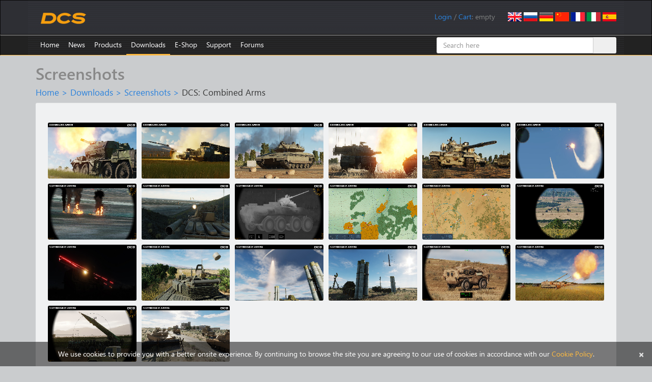

--- FILE ---
content_type: text/html; charset=utf-8
request_url: https://www.digitalcombatsimulator.com/en/downloads/screenshots/193/
body_size: 12907
content:
    <!DOCTYPE html>
    <html lang="en">
    <head>
        <title>Screenshots</title>
        <meta charset="utf-8">
        <meta http-equiv="X-UA-Compatible" content="IE=edge">
        <meta name="viewport" content="width=device-width, initial-scale=0.7">
        <link rel="icon" href="/images/favicon.ico">
                                                		                        <meta http-equiv="Content-Type" content="text/html; charset=UTF-8" />
<script data-skip-moving="true">(function(w, d) {var v = w.frameCacheVars = {"CACHE_MODE":"HTMLCACHE","storageBlocks":[],"dynamicBlocks":{"iIjGFB":"197a40a8ad00","bx_cart_block":"007b8eda3031","ZUlcUB":"dd99b1d1d145"},"AUTO_UPDATE":true,"AUTO_UPDATE_TTL":120,"version":2};var inv = false;if (v.AUTO_UPDATE === false){if (v.AUTO_UPDATE_TTL && v.AUTO_UPDATE_TTL > 0){var lm = Date.parse(d.lastModified);if (!isNaN(lm)){var td = new Date().getTime();if ((lm + v.AUTO_UPDATE_TTL * 1000) >= td){w.frameRequestStart = false;w.preventAutoUpdate = true;return;}inv = true;}}else{w.frameRequestStart = false;w.preventAutoUpdate = true;return;}}var r = w.XMLHttpRequest ? new XMLHttpRequest() : (w.ActiveXObject ? new w.ActiveXObject("Microsoft.XMLHTTP") : null);if (!r) { return; }w.frameRequestStart = true;var m = v.CACHE_MODE; var l = w.location; var x = new Date().getTime();var q = "?bxrand=" + x + (l.search.length > 0 ? "&" + l.search.substring(1) : "");var u = l.protocol + "//" + l.host + l.pathname + q;r.open("GET", u, true);r.setRequestHeader("BX-ACTION-TYPE", "get_dynamic");r.setRequestHeader("X-Bitrix-Composite", "get_dynamic");r.setRequestHeader("BX-CACHE-MODE", m);r.setRequestHeader("BX-CACHE-BLOCKS", v.dynamicBlocks ? JSON.stringify(v.dynamicBlocks) : "");if (inv){r.setRequestHeader("BX-INVALIDATE-CACHE", "Y");}try { r.setRequestHeader("BX-REF", d.referrer || "");} catch(e) {}if (m === "APPCACHE"){r.setRequestHeader("BX-APPCACHE-PARAMS", JSON.stringify(v.PARAMS));r.setRequestHeader("BX-APPCACHE-URL", v.PAGE_URL ? v.PAGE_URL : "");}r.onreadystatechange = function() {if (r.readyState != 4) { return; }var a = r.getResponseHeader("BX-RAND");var b = w.BX && w.BX.frameCache ? w.BX.frameCache : false;if (a != x || !((r.status >= 200 && r.status < 300) || r.status === 304 || r.status === 1223 || r.status === 0)){var f = {error:true, reason:a!=x?"bad_rand":"bad_status", url:u, xhr:r, status:r.status};if (w.BX && w.BX.ready && b){BX.ready(function() {setTimeout(function(){BX.onCustomEvent("onFrameDataRequestFail", [f]);}, 0);});}w.frameRequestFail = f;return;}if (b){b.onFrameDataReceived(r.responseText);if (!w.frameUpdateInvoked){b.update(false);}w.frameUpdateInvoked = true;}else{w.frameDataString = r.responseText;}};r.send();var p = w.performance;if (p && p.addEventListener && p.getEntries && p.setResourceTimingBufferSize){var e = 'resourcetimingbufferfull';var h = function() {if (w.BX && w.BX.frameCache && w.BX.frameCache.frameDataInserted){p.removeEventListener(e, h);}else {p.setResourceTimingBufferSize(p.getEntries().length + 50);}};p.addEventListener(e, h);}})(window, document);</script>


<link href="/bitrix/js/ui/design-tokens/dist/ui.design-tokens.min.css?171829298123463" type="text/css"  rel="stylesheet" />
<link href="/bitrix/js/ui/fonts/opensans/ui.font.opensans.min.css?16680629542320" type="text/css"  rel="stylesheet" />
<link href="/bitrix/js/main/popup/dist/main.popup.bundle.min.css?175293659828056" type="text/css"  rel="stylesheet" />
<link href="/bitrix/js/altasib.errorsend/css/window.css?1686139095910" type="text/css"  rel="stylesheet" />
<link href="/bitrix/cache/css/s1/dcs/page_a80e628cdd4db5e16e90a93942a78b0e/page_a80e628cdd4db5e16e90a93942a78b0e_v1.css?176673950563987" type="text/css"  rel="stylesheet" />
<link href="/bitrix/panel/main/popup.min.css?167214320020774" type="text/css"  rel="stylesheet" />
<link href="/bitrix/cache/css/s1/dcs/template_e3bc55e543863ac14a9e4a5db7a9f841/template_e3bc55e543863ac14a9e4a5db7a9f841_v1.css?1768490556181958" type="text/css"  data-template-style="true" rel="stylesheet" />
<script>if(!window.BX)window.BX={};if(!window.BX.message)window.BX.message=function(mess){if(typeof mess==='object'){for(let i in mess) {BX.message[i]=mess[i];} return true;}};</script>
<script>(window.BX||top.BX).message({"JS_CORE_LOADING":"Loading...","JS_CORE_WINDOW_CLOSE":"Close","JS_CORE_WINDOW_EXPAND":"Expand","JS_CORE_WINDOW_NARROW":"Restore","JS_CORE_WINDOW_SAVE":"Save","JS_CORE_WINDOW_CANCEL":"Cancel","JS_CORE_H":"h","JS_CORE_M":"m","JS_CORE_S":"s","JS_CORE_NO_DATA":"- No data -","JSADM_AI_HIDE_EXTRA":"Hide extra items","JSADM_AI_ALL_NOTIF":"All notifications","JSADM_AUTH_REQ":"Authentication is required!","JS_CORE_WINDOW_AUTH":"Log In","JS_CORE_IMAGE_FULL":"Full size","JS_CORE_WINDOW_CONTINUE":"Continue"});</script>

<script src="/bitrix/js/main/core/core.min.js?1759325681229643"></script>

<script>BX.Runtime.registerExtension({"name":"main.core","namespace":"BX","loaded":true});</script>
<script>BX.setJSList(["\/bitrix\/js\/main\/core\/core_ajax.js","\/bitrix\/js\/main\/core\/core_promise.js","\/bitrix\/js\/main\/polyfill\/promise\/js\/promise.js","\/bitrix\/js\/main\/loadext\/loadext.js","\/bitrix\/js\/main\/loadext\/extension.js","\/bitrix\/js\/main\/polyfill\/promise\/js\/promise.js","\/bitrix\/js\/main\/polyfill\/find\/js\/find.js","\/bitrix\/js\/main\/polyfill\/includes\/js\/includes.js","\/bitrix\/js\/main\/polyfill\/matches\/js\/matches.js","\/bitrix\/js\/ui\/polyfill\/closest\/js\/closest.js","\/bitrix\/js\/main\/polyfill\/fill\/main.polyfill.fill.js","\/bitrix\/js\/main\/polyfill\/find\/js\/find.js","\/bitrix\/js\/main\/polyfill\/matches\/js\/matches.js","\/bitrix\/js\/main\/polyfill\/core\/dist\/polyfill.bundle.js","\/bitrix\/js\/main\/core\/core.js","\/bitrix\/js\/main\/polyfill\/intersectionobserver\/js\/intersectionobserver.js","\/bitrix\/js\/main\/lazyload\/dist\/lazyload.bundle.js","\/bitrix\/js\/main\/polyfill\/core\/dist\/polyfill.bundle.js","\/bitrix\/js\/main\/parambag\/dist\/parambag.bundle.js"]);
</script>
<script>BX.Runtime.registerExtension({"name":"ui.dexie","namespace":"BX.DexieExport","loaded":true});</script>
<script>BX.Runtime.registerExtension({"name":"ls","namespace":"window","loaded":true});</script>
<script>BX.Runtime.registerExtension({"name":"fx","namespace":"window","loaded":true});</script>
<script>BX.Runtime.registerExtension({"name":"fc","namespace":"window","loaded":true});</script>
<script>BX.Runtime.registerExtension({"name":"pull.protobuf","namespace":"BX","loaded":true});</script>
<script>BX.Runtime.registerExtension({"name":"rest.client","namespace":"window","loaded":true});</script>
<script>(window.BX||top.BX).message({"pull_server_enabled":"Y","pull_config_timestamp":1735335994,"shared_worker_allowed":"Y","pull_guest_mode":"N","pull_guest_user_id":0,"pull_worker_mtime":1747735748});(window.BX||top.BX).message({"PULL_OLD_REVISION":"This page must be reloaded to ensure proper site functioning and to continue work."});</script>
<script>BX.Runtime.registerExtension({"name":"pull.client","namespace":"BX","loaded":true});</script>
<script>BX.Runtime.registerExtension({"name":"pull","namespace":"window","loaded":true});</script>
<script>BX.Runtime.registerExtension({"name":"ui.design-tokens","namespace":"window","loaded":true});</script>
<script>BX.Runtime.registerExtension({"name":"ui.fonts.opensans","namespace":"window","loaded":true});</script>
<script>BX.Runtime.registerExtension({"name":"main.popup","namespace":"BX.Main","loaded":true});</script>
<script>BX.Runtime.registerExtension({"name":"popup","namespace":"window","loaded":true});</script>
<script>BX.Runtime.registerExtension({"name":"main.pageobject","namespace":"BX","loaded":true});</script>
<script>(window.BX||top.BX).message({"JS_CORE_LOADING":"Loading...","JS_CORE_WINDOW_CLOSE":"Close","JS_CORE_WINDOW_EXPAND":"Expand","JS_CORE_WINDOW_NARROW":"Restore","JS_CORE_WINDOW_SAVE":"Save","JS_CORE_WINDOW_CANCEL":"Cancel","JS_CORE_H":"h","JS_CORE_M":"m","JS_CORE_S":"s","JS_CORE_NO_DATA":"- No data -","JSADM_AI_HIDE_EXTRA":"Hide extra items","JSADM_AI_ALL_NOTIF":"All notifications","JSADM_AUTH_REQ":"Authentication is required!","JS_CORE_WINDOW_AUTH":"Log In","JS_CORE_IMAGE_FULL":"Full size","JS_CORE_WINDOW_CONTINUE":"Continue"});</script>
<script>BX.Runtime.registerExtension({"name":"window","namespace":"window","loaded":true});</script>
<script>(window.BX||top.BX).message({"LANGUAGE_ID":"en","FORMAT_DATE":"MM\/DD\/YYYY","FORMAT_DATETIME":"MM\/DD\/YYYY HH:MI:SS","COOKIE_PREFIX":"DCS","SERVER_TZ_OFFSET":"0","UTF_MODE":"Y","SITE_ID":"s1","SITE_DIR":"\/"});</script>


<script  src="/bitrix/cache/js/s1/dcs/kernel_main/kernel_main_v1.js?1767365917185036"></script>
<script src="/bitrix/js/ui/dexie/dist/dexie.bundle.min.js?1752936661102530"></script>
<script src="/bitrix/js/main/core/core_ls.min.js?17353108472683"></script>
<script src="/bitrix/js/main/core/core_frame_cache.min.js?175293668510481"></script>
<script src="/bitrix/js/pull/protobuf/protobuf.min.js?159586336176433"></script>
<script src="/bitrix/js/pull/protobuf/model.min.js?159586336114190"></script>
<script src="/bitrix/js/rest/client/rest.client.min.js?16025798699240"></script>
<script src="/bitrix/js/pull/client/pull.client.min.js?174773575049849"></script>
<script src="/bitrix/js/main/popup/dist/main.popup.bundle.min.js?176527814567480"></script>
<script>BX.setJSList(["\/bitrix\/js\/main\/core\/core_fx.js","\/bitrix\/js\/main\/session.js","\/bitrix\/js\/main\/pageobject\/dist\/pageobject.bundle.js","\/bitrix\/js\/main\/core\/core_window.js","\/bitrix\/js\/main\/utils.js","\/bitrix\/js\/main\/core\/core_tooltip.js","\/bitrix\/js\/main\/date\/main.date.js","\/bitrix\/js\/main\/core\/core_date.js","\/bitrix\/js\/main\/core\/core_uf.js","\/bitrix\/js\/main\/core\/core_dd.js","\/local\/templates\/dcs\/components\/bitrix\/photogallery\/products\/script.js","\/local\/templates\/dcs\/components\/bitrix\/photogallery\/products\/bitrix\/photogallery.section\/.default\/script.js","\/local\/templates\/dcs\/components\/bitrix\/photogallery.detail.list.ex\/products\/script.js","\/js\/jquery.min.js","\/js\/fancybox\/jquery.fancybox.js","\/js\/jquery.confirm.min.js","\/local\/templates\/dcs\/bootstrap\/js\/bootstrap.min.js","\/js\/jquery.debounce.js","\/js\/plyr\/plyr.polyfilled.js","\/local\/components\/eagle\/userfiles.notifications\/templates\/header\/script.js","\/local\/templates\/dcs\/components\/bitrix\/sale.basket.basket.line\/.default\/script.js","\/bitrix\/components\/bitrix\/search.title\/script.js"]);</script>
<script>BX.setCSSList(["\/local\/templates\/dcs\/components\/bitrix\/photogallery\/products\/style.css","\/local\/templates\/dcs\/components\/bitrix\/photogallery.detail.list.ex\/products\/style.css","\/local\/templates\/dcs\/bootstrap\/css\/bootstrap.min.css","\/js\/fancybox\/jquery.fancybox.css","\/js\/plyr\/plyr.css","\/local\/components\/eagle\/userfiles.notifications\/templates\/header\/style.css","\/local\/modules\/eagle\/js\/css\/steam.css","\/local\/templates\/dcs\/components\/bitrix\/system.auth.form\/login\/style.css","\/local\/templates\/dcs\/components\/bitrix\/search.title\/.default\/style.css","\/local\/templates\/dcs\/styles.css","\/local\/templates\/dcs\/template_styles.css"]);</script>
<script>
					(function () {
						"use strict";

						var counter = function ()
						{
							var cookie = (function (name) {
								var parts = ("; " + document.cookie).split("; " + name + "=");
								if (parts.length == 2) {
									try {return JSON.parse(decodeURIComponent(parts.pop().split(";").shift()));}
									catch (e) {}
								}
							})("BITRIX_CONVERSION_CONTEXT_s1");

							if (cookie && cookie.EXPIRE >= BX.message("SERVER_TIME"))
								return;

							var request = new XMLHttpRequest();
							request.open("POST", "/bitrix/tools/conversion/ajax_counter.php", true);
							request.setRequestHeader("Content-type", "application/x-www-form-urlencoded");
							request.send(
								"SITE_ID="+encodeURIComponent("s1")+
								"&sessid="+encodeURIComponent(BX.bitrix_sessid())+
								"&HTTP_REFERER="+encodeURIComponent(document.referrer)
							);
						};

						if (window.frameRequestStart === true)
							BX.addCustomEvent("onFrameDataReceived", counter);
						else
							BX.ready(counter);
					})();
				</script>
<link rel="alternate" href="/en/downloads/screenshots/193/" hreflang="en" />
<link rel="alternate" href="/ru/downloads/screenshots/193/" hreflang="ru" />
<link rel="alternate" href="/de/downloads/screenshots/193/" hreflang="de" />
<link rel="alternate" href="/cn/downloads/screenshots/193/" hreflang="cn" />
<link rel="alternate" href="/fr/downloads/screenshots/193/" hreflang="fr" />
<link rel="alternate" href="/it/downloads/screenshots/193/" hreflang="it" />
<link rel="alternate" href="/es/downloads/screenshots/193/" hreflang="es" />
<script type="text/javascript">
            var ALXerrorSendMessages={
                'head':'You found an error in the text',
                'footer':'Send error message',
                'comment':'Comment (optional)',
                'TitleForm':'The error message',
                'ButtonSend':'Send',
                'LongText':'Error! You selected too much text.',
                'LongText2':'Please try again.',
                'cancel':'Cancel',
                'senderror':'Error sending message!',
                'close':'Close',
                'text_ok':'Message sent.',
                'text_ok2':'Thank you for your attention!'
            }
            </script>
<script type='text/javascript' async src='/bitrix/js/altasib.errorsend/error.js'></script>



<script  src="/bitrix/cache/js/s1/dcs/template_46935a0d4c6940f656deadd55dca1480/template_46935a0d4c6940f656deadd55dca1480_v1.js?1766739502305734"></script>
<script  src="/bitrix/cache/js/s1/dcs/page_c31831a1bb440a0f1549306ae1ec23b7/page_c31831a1bb440a0f1549306ae1ec23b7_v1.js?176673950519901"></script>

        <!--[if lt IE 9]>
        <script src="/js/html5shiv.js"></script>
        <script src="/js/respond.min.js"></script>
        <![endif]-->
        <script>
            $(document).ready(function() {
                $(".fancybox").fancybox({helpers:{overlay:{locked:false}}});
                $(".confirm").confirm({
                    post: true,
                    confirmButtonClass: "btn btn-primary",
                    cancelButtonClass: "btn btn-default"
                });
            });
        </script>
                    <script async src="https://www.googletagmanager.com/gtag/js?id=G-0PEB8NMGB5"></script>
            <script>
                window.dataLayer = window.dataLayer || [];
                function gtag(){dataLayer.push(arguments);}
                gtag('js', new Date());
                gtag('config', 'G-0PEB8NMGB5');
            </script>
            <script async src="https://www.googletagmanager.com/gtag/js?id=AW-648324159"></script>
            <script>
                window.dataLayer = window.dataLayer || [];
                function gtag(){dataLayer.push(arguments);}
                gtag('js', new Date());
                gtag('config', 'AW-648324159');
            </script>
            <script>
                (function(w,d,s,l,i){w[l]=w[l]||[];w[l].push({'gtm.start':
                        new Date().getTime(),event:'gtm.js'});var f=d.getElementsByTagName(s)[0],
                    j=d.createElement(s),dl=l!='dataLayer'?'&l='+l:'';j.async=true;j.src=
                    'https://www.googletagmanager.com/gtm.js?id='+i+dl;f.parentNode.insertBefore(j,f);
                })(window,document,'script','dataLayer','GTM-PWZLVB5');
            </script>
                        <script>
                !function(f,b,e,v,n,t,s)
                {if(f.fbq)return;n=f.fbq=function(){n.callMethod?
                    n.callMethod.apply(n,arguments):n.queue.push(arguments)};
                    if(!f._fbq)f._fbq=n;n.push=n;n.loaded=!0;n.version='2.0';
                    n.queue=[];t=b.createElement(e);t.async=!0;
                    t.src=v;s=b.getElementsByTagName(e)[0];
                    s.parentNode.insertBefore(t,s)}(window, document,'script',
                    'https://connect.facebook.net/en_US/fbevents.js');
                fbq('init', '905460721663283');
                fbq('track', 'PageView');
            </script>
                                        <script>
                (function(m,e,t,r,i,k,a){m[i]=m[i]||function(){(m[i].a=m[i].a||[]).push(arguments)}; m[i].l=1*new Date();k=e.createElement(t),a=e.getElementsByTagName(t)[0],k.async=1,k.src=r,a.parentNode.insertBefore(k,a)}) (window, document, "script", "https://mc.yandex.ru/metrika/tag.js", "ym");
                ym(20852101, "init", { clickmap:true, trackLinks:true, accurateTrackBounce:true, webvisor:false, trackHash:false });
            </script>
            <script async type="module" src="https://chat.rea.ch/script/9f6bec48-32c0-411f-ab45-326fa1b3611c"></script>
            </head>
<body>
        <noscript><div><img src="https://mc.yandex.ru/watch/20852101" style="position:absolute; left:-9999px;" alt=""/></div></noscript>
            <noscript><iframe src="https://www.googletagmanager.com/ns.html?id=GTM-PWZLVB5" height="0" width="0" style="display:none;visibility:hidden"></iframe></noscript>
        <noscript><div><img src="https://www.facebook.com/tr?id=905460721663283&ev=PageView&noscript=1" style="position:absolute; left:-9999px;" alt=""/></div></noscript>
            <div id="panel"></div>
    <div class="navbar navbar-inverse" role="navigation" id="roof">
        <div class="container">
            <a href="/en" class="navbar-brand"><img src="/images/dcs-world-logo.svg" alt="Digital Combat Simulator World"></a>
            <div class="pull-right navbar-lang"><a href="/en/downloads/screenshots/193/"><img src="/local/templates/dcs/images/lang-en.png" alt="English"></a>
<a href="/ru/downloads/screenshots/193/"><img src="/local/templates/dcs/images/lang-ru.png" alt="Russian"></a>
<a href="/de/downloads/screenshots/193/"><img src="/local/templates/dcs/images/lang-de.png" alt="German"></a>
<a href="/cn/downloads/screenshots/193/"><img src="/local/templates/dcs/images/lang-cn.png" alt="Chinese"></a>
<a href="/fr/downloads/screenshots/193/"><img src="/local/templates/dcs/images/lang-fr.png" alt="French"></a>
<a href="/it/downloads/screenshots/193/"><img src="/local/templates/dcs/images/lang-it.png" alt="Italian"></a>
<a href="/es/downloads/screenshots/193/"><img src="/local/templates/dcs/images/lang-es.png" alt="Spanish"></a></div>
            <div class="pull-right navbar-user">
                <span id="userfiles_notifications_block">
    <div class="userfiles-notifications-display userfiles-notifications__hidden" id="bx_ufn_0U4aRJ">
        <span class="userfiles-notifications__text-display">Notifications: </span>
        <a href="javascript:void(0)"
           class="userfiles-notifications__counter userfiles-notifications__button">0</a>        <span> / </span>
    </div>
</span>
<div class="userfiles-notifications-popup-wrapper">
    <div class="userfiles-notifications-popup" id="bx_ufn_0U4aRJ_popup">
        <h2 class="userfiles-notifications-popup__heading">File updates notifications</h2>
        <div class="userfiles-notifications-popup__lines">
            <div class="userfiles-notifications-popup__line userfiles-notifications-popup-line userfiles-notifications-popup-line--template">
                <div class="row userfiles-notifications-popup-line__label">
                    <div class="col-xs-6 userfiles-notifications-popup-line__game">
                    </div>
                    <div class="col-xs-6 userfiles-notifications-popup-line__unit">
                    </div>
                </div>
                <div class="row userfiles-notifications-popup-line__heading">
                    <a class="userfiles-notifications-popup-line__title" target="_blank" href="#"></a>
                </div>
                <div class="row">
                    <div class="col-xs-6 userfiles-notifications-popup-line__type">Type - </div>
                    <div class="col-xs-6 userfiles-notifications-popup-line__author">Uploaded by - </div>
                </div>
                <div class="row">
                    <div class="col-xs-12 no-padding userfiles-notifications-popup-line__text">
                        <span class="userfiles-notifications-popup-line__name"></span>
                        <span class="userfiles-notifications-popup-line__date-update"></span>
                    </div>
                </div>
                <div class="row">
                    <div class="userfiles-notifications-popup-line__buttons">
                        <a class="userfiles-notifications-popup__button userfiles-notifications-popup-line__button--open-file btn btn-primary"
                           target="_blank"
                           href="#">Detail</a>
                        <a class="userfiles-notifications-popup__button userfiles-notifications-popup__button-delete-notification btn btn-default"
                           href="javascript:void(0)">Mark as read</a>
                        <a class="userfiles-notifications-popup__button userfiles-notifications-popup__button-unsubscribe btn btn-default"
                           href="javascript:void(0)">Unsubscribe</a>
                    </div>
                </div>
            </div>
        </div>
        <div class="userfiles-notifications-popup__footer">
            <a class="userfiles-notifications-popup__button userfiles-notifications-popup__button-mark-all-as-read btn btn-default"
               href="javascript:void(0)">Mark all as read</a>
        </div>
    </div>
</div>
<script>
    BX.ready(function () {
        window.bx_ufn_0U4aRJ = new JCUserFilesNotifications({'blockId':'bx_ufn_0U4aRJ','popupId':'bx_ufn_0U4aRJ_popup','lineTextTemplateDescription':'#FILE_NAME# file\'s description has been updated at #DATE#.','lineTextTemplateFile':'#FILE_NAME#\'s file has been updated at #DATE#.','lineTextTemplateBoth':'File #FILE_NAME# has been updated at #DATE#.'});
        window.bx_ufn_0U4aRJ.setNotifications([]);
    });
    BX.message({
        'userfiles_notifications_error_pretext': 'Error: ',
    });
</script>                <div id="bxdynamic_iIjGFB_start" style="display:none"></div><span id="login-line"> 
        <a href="javascript:void(0)" onclick="openAuthorizePopup()">Login</a>
        </span>
        <div id="bx_auth_popup_form" style="display:none;" class="bx_login_popup_form">
    <form class="form-horizontal bx_auth_form" name="system_auth_form" method="post" target="_top" action="/en/downloads/screenshots/193/">
	<input type="hidden" name="sessid" id="sessid_2" value="" />    <input type="hidden" name="AUTH_FORM" value="Y" />
    <input type="hidden" name="TYPE" value="AUTH" />
        <input type="hidden" name="backurl" value="/en/downloads/screenshots/193/" />
            <div class="row">
                        <div class="form-group">
            <label for="USER_LOGIN" class="col-xs-3 control-label">Login</label>
            <div class="col-xs-8">
                <input type="text" class="form-control" id="USER_LOGIN" name="USER_LOGIN" maxlength="255">
            </div>
        </div>
        <div class="form-group">
            <label for="USER_PASSWORD" class="col-xs-3 control-label">Password</label>
            <div class="col-xs-8">
                <input type="password" class="form-control" id="USER_PASSWORD" name="USER_PASSWORD" maxlength="255">
            </div>
            <div class="col-xs-1" id="lock-icon">
                            </div>
        </div>
                             <div class="form-group"><div class="col-xs-7 col-xs-offset-3"><input type="checkbox" id="AUTH_USER_REMEMBER" name="USER_REMEMBER" value="Y" checked/>&nbsp;<label for="AUTH_USER_REMEMBER">Remember me</label></div></div>
            </div>
    <div class="row text-center">
        <div class="col-xs-6"><input type="submit" name="Login" class="btn btn-primary" value="Authorize" /></div>
        <div class="col-xs-6">
              <a href="/en/auth/?forgot_password=yes" rel="nofollow">Forgot your password?</a>
              <a href="/en/auth/?register=yes" rel="nofollow">Register</a>
        </div>
    </div>
</form>    </div>
        <script>
            function openAuthorizePopup()
            {
                var obPopupWin = BX.PopupWindowManager.create("AuthorizePopup", null, {
                    autoHide: true,
                    offsetLeft: 0,
                    offsetTop: 0,
                    overlay : true,
                    closeByEsc: true,
                    titleBar: false,
                    closeIcon: {},
                    content:'<div style="width:500px;height:250px; text-align: center;"><span style="position:absolute;left:50%; top:50%"><img src="/local/templates/dcs/components/bitrix/system.auth.form/.default/images/wait.gif"/></span></div>'
                });
                obPopupWin.popupContainer.className = 'popup-window-login';
                obPopupWin.setContent(BX("bx_auth_popup_form"));
                obPopupWin.show();
                document.system_auth_form.USER_LOGIN.focus();
            }
			        </script>
    <div id="bxdynamic_iIjGFB_end" style="display:none"></div>                /
                <script>
    var obEshopBasket = new JSEshopBasket("/local/templates/dcs/components/bitrix/sale.basket.basket.line/.default/ajax.php", "s1", "en");
</script>
<span id="bx_cart_block">
<a href="/en/personal/cart/">Cart</a>: <span id="bx_cart_num">empty</span></span>            </div>
        </div>
    </div>
    <div class="navbar navbar-inverse" role="navigation" id="top-menu" >
        <div class="container">
            <button type="button" class="navbar-toggle collapsed" data-toggle="collapse" data-target="#top-menu-list" aria-expanded="false">
    <span class="sr-only">Toggle navigation</span>
    <span class="icon-bar"></span>
    <span class="icon-bar"></span>
    <span class="icon-bar"></span>
</button>
<ul class="collapse navbar-collapse nav navbar-nav navbar-left" id="top-menu-list">
<li><a href="/en/index.php">Home</a></li>
<li class="dropdown"><a href="/en/news/">News</a>
<ul class="dropdown-menu" role="menu">
<li class="dropdown"><a href="/en/news/changelog/">Changelog</a></li>
<li class="dropdown"><a href="/en/news/newsletters/">Newsletters</a></li>
</ul></li><li class="dropdown"><a href="/en/products/">Products</a>
<ul class="dropdown-menu" role="menu">
<li class="dropdown"><a href="/en/products/world/">DCS World</a></li>
<li class="dropdown"><a href="/en/products/planes/">Planes</a></li>
<li class="dropdown"><a href="/en/products/helicopters/">Helicopters</a></li>
<li class="dropdown"><a href="/en/products/terrains/">Terrains</a></li>
<li class="dropdown"><a href="/en/products/campaigns/">Campaigns</a></li>
<li class="dropdown"><a href="/en/products/other/">Other</a></li>
</ul></li><li class="dropdown active"><a href="/en/downloads/">Downloads</a>
<ul class="dropdown-menu" role="menu">
<li class="dropdown"><a href="/en/downloads/world/">DCS World</a></li>
<li class="dropdown"><a href="/en/downloads/texture_templates/">Texture templates</a></li>
<li class="dropdown"><a href="/en/downloads/documentation/">Documentation</a></li>
<li class="dropdown"><a href="/en/downloads/screenshots/">Screenshots</a></li>
<li class="dropdown"><a href="/en/files/">User files</a></li>
</ul></li><li class="dropdown"><a href="/en/shop/">E-Shop</a>
<ul class="dropdown-menu" role="menu">
<li class="dropdown"><a href="/en/shop/modules/">Modules</a></li>
<li class="dropdown"><a href="/en/shop/terrains/">Terrains</a></li>
<li class="dropdown"><a href="/en/shop/bundles/">Bundles</a></li>
<li class="dropdown"><a href="/en/shop/campaigns/">Campaigns</a></li>
</ul></li><li class="dropdown"><a href="/en/support/">Support</a>
<ul class="dropdown-menu" role="menu">
<li class="dropdown"><a href="/en/links/">Useful Links</a></li>
<li class="dropdown"><a href="/en/support/">User support</a></li>
<li class="dropdown"><a href="/en/support/faq">Technical questions</a></li>
<li class="dropdown"><a href="/en/support/miles_rules">Miles rules</a></li>
<li class="dropdown"><a href="/en/support/license">License Agreement</a></li>
<li class="dropdown"><a href="/en/support/guidelines">Third Party Guidelines</a></li>
</ul></li><li><a href="https://forum.dcs.world" target="_blank">Forums</a></li>
</ul>
<div class="menu-clear-left"></div>            	    <div id="title-search" class="search-box hidden-xs hidden-sm">
    <form class="form-title-search" action="/en/search/">
    <div class="input-group form-title-search">
        <input id="title-search-input" type="text" name="q" value="" placeholder="Search here" size="20" maxlength="50" autocomplete="off" class="form-control" />
        <span class="input-group-btn">
        <input name="s" type="submit" value="Search" class="btn btn-search" />
        </span>
    </div>
    </form>
    </div>
<script>
   var jsControl = 
        new JCTitleSearch({
            'AJAX_PAGE' : '/en/downloads/screenshots/193/',
            'CONTAINER_ID': 'title-search',
            'INPUT_ID': 'title-search-input',
            'MIN_QUERY_LEN': 2
        });
</script>
        </div>
    </div>
<div class="container">
        <h1>Screenshots</h1>
        <div id="crumbs"><a href="/en/" title="Home">Home</a>&nbsp;&gt;&nbsp;<a href="/en/downloads/" title="Downloads">Downloads</a>&nbsp;&gt;&nbsp;<a href="/en/downloads/screenshots/" title="Screenshots">Screenshots</a>&nbsp;&gt;&nbsp;<span id="current">DCS: Combined Arms</span></div>    <div id="bxdynamic_ZUlcUB_start" style="display:none"></div>
<style>
div.photo-album-avatar{
	width:200px;
	height:200px;}
div.photo-item-cover-block-container, 
div.photo-item-cover-block-outer, 
div.photo-item-cover-block-inner{
	background-color: white;
	height:216px;
	width:240px;}
div.photo-album-thumbs-avatar{
	width:100px;
	height:100px;}
ul.photo-album-list div.photo-item-info-block-outside {
	width: 248px;}
ul.photo-album-thumbs-list div.photo-item-info-block-inner {
	width:148px;}
</style>
<div class="row">
    <div class="col-xs-12 well">
    <div class="row">
        <div class="col-xs-12" id="button-line">
                    </div>
    </div>    <div class="row">   

<div class="photo-items-list photo-photo-list" id="photo_list_bxph_list_0">
			<div id="photo_cont_3340739" class="photo-item-cont col-xs-2">
				<a class="screen photo-item-inner fancybox" rel="193" href="/upload/iblock/a66/1o6xmdcdt9zdza92b2s60tkfb1gwzw7n/dcs-world-flight-simulator-20-combined-arms.jpg" name="photo_3340739" id="photo_3340739" title="dcs-world-flight-simulator-20-combined-arms">
					<img src="/upload/iblock/409/vik5cfschkgonvfivsuo9k8nvyjpc1kr/dcs-world-flight-simulator-20-combined-arms.jpg" alt="dcs-world-flight-simulator-20-combined-arms"/>
				</a>
			</div>
				<div id="photo_cont_3340738" class="photo-item-cont col-xs-2">
				<a class="screen photo-item-inner fancybox" rel="193" href="/upload/iblock/12d/1hahzqq1aevixkl7f3y9hbs6xdn68c5c/dcs-world-flight-simulator-19-combined-arms.jpg" name="photo_3340738" id="photo_3340738" title="dcs-world-flight-simulator-19-combined-arms">
					<img src="/upload/iblock/0a8/5nb1pv71ik5z7l0zc7e3qfdnbw8ankg8/dcs-world-flight-simulator-19-combined-arms.jpg" alt="dcs-world-flight-simulator-19-combined-arms"/>
				</a>
			</div>
				<div id="photo_cont_3340737" class="photo-item-cont col-xs-2">
				<a class="screen photo-item-inner fancybox" rel="193" href="/upload/iblock/8fe/qr8hpkmygdft1j5jnz21mln8aqphj7mp/dcs-world-flight-simulator-18-combined-arms.jpg" name="photo_3340737" id="photo_3340737" title="dcs-world-flight-simulator-18-combined-arms">
					<img src="/upload/iblock/67a/5x1tdrv5q1zlb6u6mo9tidxdgp3450tz/dcs-world-flight-simulator-18-combined-arms.jpg" alt="dcs-world-flight-simulator-18-combined-arms"/>
				</a>
			</div>
				<div id="photo_cont_3340736" class="photo-item-cont col-xs-2">
				<a class="screen photo-item-inner fancybox" rel="193" href="/upload/iblock/8f2/nqd0au147huyjz82mnpgc64ygy00i7n1/dcs-world-flight-simulator-17-combined-arms.jpg" name="photo_3340736" id="photo_3340736" title="dcs-world-flight-simulator-17-combined-arms">
					<img src="/upload/iblock/285/yo0ioxkfrnzggowhwk2ldzlg7225vxxa/dcs-world-flight-simulator-17-combined-arms.jpg" alt="dcs-world-flight-simulator-17-combined-arms"/>
				</a>
			</div>
				<div id="photo_cont_3340735" class="photo-item-cont col-xs-2">
				<a class="screen photo-item-inner fancybox" rel="193" href="/upload/iblock/0fd/a2putp52mqic1nlxt2tbm0m0gb37k1or/dcs-world-flight-simulator-16-combined-arms.jpg" name="photo_3340735" id="photo_3340735" title="dcs-world-flight-simulator-16-combined-arms">
					<img src="/upload/iblock/ce2/7szuey2f6b9v3qrdijv53l2qru6ng3by/dcs-world-flight-simulator-16-combined-arms.jpg" alt="dcs-world-flight-simulator-16-combined-arms"/>
				</a>
			</div>
				<div id="photo_cont_3340734" class="photo-item-cont col-xs-2">
				<a class="screen photo-item-inner fancybox" rel="193" href="/upload/iblock/61f/bkj6r7rl4b4b5aa01s6rwdri70nr52ec/dcs-world-flight-simulator-15-combined-arms.jpg" name="photo_3340734" id="photo_3340734" title="dcs-world-flight-simulator-15-combined-arms">
					<img src="/upload/iblock/929/bwg203pbfvl7ro6kvi8j5q036x5md57j/dcs-world-flight-simulator-15-combined-arms.jpg" alt="dcs-world-flight-simulator-15-combined-arms"/>
				</a>
			</div>
				<div id="photo_cont_3340350" class="photo-item-cont col-xs-2">
				<a class="screen photo-item-inner fancybox" rel="193" href="/upload/iblock/33e/0dzlhzn2mwojyk98g9a42sdot2vi6use/dcs-world-flight-simulator-14-combined-arms.jpg" name="photo_3340350" id="photo_3340350" title="dcs-world-flight-simulator-14-combined-arms">
					<img src="/upload/iblock/5a3/4f4x65e2j48evavsg7vq2k2fu9q7aykq/dcs-world-flight-simulator-14-combined-arms.jpg" alt="dcs-world-flight-simulator-14-combined-arms"/>
				</a>
			</div>
				<div id="photo_cont_3340349" class="photo-item-cont col-xs-2">
				<a class="screen photo-item-inner fancybox" rel="193" href="/upload/iblock/39f/ztbgulxmrjwtqnt8iuticx4jnuenf1wp/dcs-world-flight-simulator-13-combined-arms.jpg" name="photo_3340349" id="photo_3340349" title="dcs-world-flight-simulator-13-combined-arms">
					<img src="/upload/iblock/0d9/khs5yhgdedgdcupyi7tr1q3m9wxhzro3/dcs-world-flight-simulator-13-combined-arms.jpg" alt="dcs-world-flight-simulator-13-combined-arms"/>
				</a>
			</div>
				<div id="photo_cont_3340348" class="photo-item-cont col-xs-2">
				<a class="screen photo-item-inner fancybox" rel="193" href="/upload/iblock/c8c/vcja0qn7rudllqkx87m2g2691jpyvy4v/dcs-world-flight-simulator-12-combined-arms.jpg" name="photo_3340348" id="photo_3340348" title="dcs-world-flight-simulator-12-combined-arms">
					<img src="/upload/iblock/3bb/8v5yd5z1j3xblnupd02vfdj34eb43k27/dcs-world-flight-simulator-12-combined-arms.jpg" alt="dcs-world-flight-simulator-12-combined-arms"/>
				</a>
			</div>
				<div id="photo_cont_3340347" class="photo-item-cont col-xs-2">
				<a class="screen photo-item-inner fancybox" rel="193" href="/upload/iblock/d35/pv9l5ua33q7g24nhgwgq2pc7e7u67egk/dcs-world-flight-simulator-11-combined-arms.jpg" name="photo_3340347" id="photo_3340347" title="dcs-world-flight-simulator-11-combined-arms">
					<img src="/upload/iblock/491/1t4vqz2ooryb2wozpdsw9lo438nxyp9y/dcs-world-flight-simulator-11-combined-arms.jpg" alt="dcs-world-flight-simulator-11-combined-arms"/>
				</a>
			</div>
				<div id="photo_cont_3340346" class="photo-item-cont col-xs-2">
				<a class="screen photo-item-inner fancybox" rel="193" href="/upload/iblock/9ec/un5oovm0elil92jw4pfar2xe6zb9pki1/dcs-world-flight-simulator-10-combined-arms.jpg" name="photo_3340346" id="photo_3340346" title="dcs-world-flight-simulator-10-combined-arms">
					<img src="/upload/iblock/a0c/0t5o3sydpeifsw5v79i0h2hno3wfsagb/dcs-world-flight-simulator-10-combined-arms.jpg" alt="dcs-world-flight-simulator-10-combined-arms"/>
				</a>
			</div>
				<div id="photo_cont_3340345" class="photo-item-cont col-xs-2">
				<a class="screen photo-item-inner fancybox" rel="193" href="/upload/iblock/3ca/yqgtcpnxel27895xm4qqxdpmi4wxwp01/dcs-world-flight-simulator-09-combined-arms.jpg" name="photo_3340345" id="photo_3340345" title="dcs-world-flight-simulator-09-combined-arms">
					<img src="/upload/iblock/b6c/0vbkwgb3sv9g63ro6yqqlns8y0zp6bhh/dcs-world-flight-simulator-09-combined-arms.jpg" alt="dcs-world-flight-simulator-09-combined-arms"/>
				</a>
			</div>
				<div id="photo_cont_3340344" class="photo-item-cont col-xs-2">
				<a class="screen photo-item-inner fancybox" rel="193" href="/upload/iblock/d16/tv66bcozqqa85lbziog5mugebdqbby7i/dcs-world-flight-simulator-08-combined-arms.jpg" name="photo_3340344" id="photo_3340344" title="dcs-world-flight-simulator-08-combined-arms">
					<img src="/upload/iblock/322/zq35pfazg5rsumlor3q48yivt8iplttl/dcs-world-flight-simulator-08-combined-arms.jpg" alt="dcs-world-flight-simulator-08-combined-arms"/>
				</a>
			</div>
				<div id="photo_cont_3340343" class="photo-item-cont col-xs-2">
				<a class="screen photo-item-inner fancybox" rel="193" href="/upload/iblock/fc2/lokvdma3myq174febjsbgd2h0cpvjds3/dcs-world-flight-simulator-07-combined-arms.jpg" name="photo_3340343" id="photo_3340343" title="dcs-world-flight-simulator-07-combined-arms">
					<img src="/upload/iblock/e93/jncae931nufcf4y8fas9gupvfgv1fyl2/dcs-world-flight-simulator-07-combined-arms.jpg" alt="dcs-world-flight-simulator-07-combined-arms"/>
				</a>
			</div>
				<div id="photo_cont_3340342" class="photo-item-cont col-xs-2">
				<a class="screen photo-item-inner fancybox" rel="193" href="/upload/iblock/72f/cj8gx8xhgcuiejoep16981yu7igvp3l0/dcs-world-flight-simulator-06-combined-arms.jpg" name="photo_3340342" id="photo_3340342" title="dcs-world-flight-simulator-06-combined-arms">
					<img src="/upload/iblock/d55/393oeyd31hw01jnm0twhbkx02ok7c8eb/dcs-world-flight-simulator-06-combined-arms.jpg" alt="dcs-world-flight-simulator-06-combined-arms"/>
				</a>
			</div>
				<div id="photo_cont_3340341" class="photo-item-cont col-xs-2">
				<a class="screen photo-item-inner fancybox" rel="193" href="/upload/iblock/f60/8djccxw1svdvmcdhv5djm0gpctxu4tmt/dcs-world-flight-simulator-05-combined-arms.jpg" name="photo_3340341" id="photo_3340341" title="dcs-world-flight-simulator-05-combined-arms">
					<img src="/upload/iblock/5ae/y5gvlhgwl8m03zb1nu1oor7xcnqjylw9/dcs-world-flight-simulator-05-combined-arms.jpg" alt="dcs-world-flight-simulator-05-combined-arms"/>
				</a>
			</div>
				<div id="photo_cont_3340340" class="photo-item-cont col-xs-2">
				<a class="screen photo-item-inner fancybox" rel="193" href="/upload/iblock/d94/cjizirzu3hwjpczg44uqdv8vfc35d5q9/dcs-world-flight-simulator-04-combined-arms.jpg" name="photo_3340340" id="photo_3340340" title="dcs-world-flight-simulator-04-combined-arms">
					<img src="/upload/iblock/159/qkazmcc37dk73spt3yg6pg6rgybwser1/dcs-world-flight-simulator-04-combined-arms.jpg" alt="dcs-world-flight-simulator-04-combined-arms"/>
				</a>
			</div>
				<div id="photo_cont_3340339" class="photo-item-cont col-xs-2">
				<a class="screen photo-item-inner fancybox" rel="193" href="/upload/iblock/d7b/cav8tzayfknqo1hucva3cn52u7347zsa/dcs-world-flight-simulator-03-combined-arms.jpg" name="photo_3340339" id="photo_3340339" title="dcs-world-flight-simulator-03-combined-arms">
					<img src="/upload/iblock/95e/onufox2qip33p6j3ykxo200mpgnrrzj0/dcs-world-flight-simulator-03-combined-arms.jpg" alt="dcs-world-flight-simulator-03-combined-arms"/>
				</a>
			</div>
				<div id="photo_cont_3340338" class="photo-item-cont col-xs-2">
				<a class="screen photo-item-inner fancybox" rel="193" href="/upload/iblock/b7b/g7597qd39g37anmfk4b7to76i3lrkpx2/dcs-world-flight-simulator-02-combined-arms.jpg" name="photo_3340338" id="photo_3340338" title="dcs-world-flight-simulator-02-combined-arms">
					<img src="/upload/iblock/5a4/ue0dw9epj3ow6386xsdadycd5j7if4dy/dcs-world-flight-simulator-02-combined-arms.jpg" alt="dcs-world-flight-simulator-02-combined-arms"/>
				</a>
			</div>
				<div id="photo_cont_3340337" class="photo-item-cont col-xs-2">
				<a class="screen photo-item-inner fancybox" rel="193" href="/upload/iblock/29a/0xi07vuiauj3pltvknaow0h2s5u1sjod/dcs-world-flight-simulator-01-combined-arms.jpg" name="photo_3340337" id="photo_3340337" title="dcs-world-flight-simulator-01-combined-arms">
					<img src="/upload/iblock/4db/ktbcoiyzol9sf6e7am5qy0su9kjkuiex/dcs-world-flight-simulator-01-combined-arms.jpg" alt="dcs-world-flight-simulator-01-combined-arms"/>
				</a>
			</div>
	</div>


<script>
BX.ready(function(){
    if (!top.oBXPhotoList)
    {
        top.oBXPhotoList = {};
    }

    var pPhotoContbxph_list_0 = BX('photo_list_bxph_list_0');
    // Used for load more photos and also for drag'n'drop sorting
    top.oBXPhotoList['bxph_list_0'] = new window.BXPhotoList({
        uniqueId: 'bxph_list_0',
        actionUrl: '/en/downloads/screenshots/193/',
        actionPostUrl: true,
        itemsCount: '20',
        itemsPageSize: '35',
        navName: 'PAGEN_1',
        currentPage: '1',
        pageCount: '1',
        items: {'3340739':{'id':'3340739','active':'Y','title':'dcs-world-flight-simulator-20-combined-arms.jpg','album_id':'193','album_name':'DCS: Combined Arms','gallery_id':'','description':'dcs-world-flight-simulator-20-combined-arms','shows':'','index':'0','author_id':'2','date':'09/19/2024 18:39','author_name':'Konstantin Borovik','comments':'','detail_url':'/en/downloads/screenshots/193/3340739/','tags':'','tags_array':[],'thumb_src':'/upload/iblock/409/vik5cfschkgonvfivsuo9k8nvyjpc1kr/dcs-world-flight-simulator-20-combined-arms.jpg','thumb_width':'360','thumb_height':'202','src':'/upload/iblock/a66/1o6xmdcdt9zdza92b2s60tkfb1gwzw7n/dcs-world-flight-simulator-20-combined-arms.jpg','width':'2880','height':'1620'},'3340738':{'id':'3340738','active':'Y','title':'dcs-world-flight-simulator-19-combined-arms.jpg','album_id':'193','album_name':'DCS: Combined Arms','gallery_id':'','description':'dcs-world-flight-simulator-19-combined-arms','shows':'','index':'1','author_id':'2','date':'09/19/2024 18:39','author_name':'Konstantin Borovik','comments':'','detail_url':'/en/downloads/screenshots/193/3340738/','tags':'','tags_array':[],'thumb_src':'/upload/iblock/0a8/5nb1pv71ik5z7l0zc7e3qfdnbw8ankg8/dcs-world-flight-simulator-19-combined-arms.jpg','thumb_width':'360','thumb_height':'202','src':'/upload/iblock/12d/1hahzqq1aevixkl7f3y9hbs6xdn68c5c/dcs-world-flight-simulator-19-combined-arms.jpg','width':'2880','height':'1620'},'3340737':{'id':'3340737','active':'Y','title':'dcs-world-flight-simulator-18-combined-arms.jpg','album_id':'193','album_name':'DCS: Combined Arms','gallery_id':'','description':'dcs-world-flight-simulator-18-combined-arms','shows':'','index':'2','author_id':'2','date':'09/19/2024 18:39','author_name':'Konstantin Borovik','comments':'','detail_url':'/en/downloads/screenshots/193/3340737/','tags':'','tags_array':[],'thumb_src':'/upload/iblock/67a/5x1tdrv5q1zlb6u6mo9tidxdgp3450tz/dcs-world-flight-simulator-18-combined-arms.jpg','thumb_width':'360','thumb_height':'202','src':'/upload/iblock/8fe/qr8hpkmygdft1j5jnz21mln8aqphj7mp/dcs-world-flight-simulator-18-combined-arms.jpg','width':'2880','height':'1620'},'3340736':{'id':'3340736','active':'Y','title':'dcs-world-flight-simulator-17-combined-arms.jpg','album_id':'193','album_name':'DCS: Combined Arms','gallery_id':'','description':'dcs-world-flight-simulator-17-combined-arms','shows':'','index':'3','author_id':'2','date':'09/19/2024 18:39','author_name':'Konstantin Borovik','comments':'','detail_url':'/en/downloads/screenshots/193/3340736/','tags':'','tags_array':[],'thumb_src':'/upload/iblock/285/yo0ioxkfrnzggowhwk2ldzlg7225vxxa/dcs-world-flight-simulator-17-combined-arms.jpg','thumb_width':'360','thumb_height':'202','src':'/upload/iblock/8f2/nqd0au147huyjz82mnpgc64ygy00i7n1/dcs-world-flight-simulator-17-combined-arms.jpg','width':'2880','height':'1620'},'3340735':{'id':'3340735','active':'Y','title':'dcs-world-flight-simulator-16-combined-arms.jpg','album_id':'193','album_name':'DCS: Combined Arms','gallery_id':'','description':'dcs-world-flight-simulator-16-combined-arms','shows':'','index':'4','author_id':'2','date':'09/19/2024 18:39','author_name':'Konstantin Borovik','comments':'','detail_url':'/en/downloads/screenshots/193/3340735/','tags':'','tags_array':[],'thumb_src':'/upload/iblock/ce2/7szuey2f6b9v3qrdijv53l2qru6ng3by/dcs-world-flight-simulator-16-combined-arms.jpg','thumb_width':'360','thumb_height':'202','src':'/upload/iblock/0fd/a2putp52mqic1nlxt2tbm0m0gb37k1or/dcs-world-flight-simulator-16-combined-arms.jpg','width':'2880','height':'1620'},'3340734':{'id':'3340734','active':'Y','title':'dcs-world-flight-simulator-15-combined-arms.jpg','album_id':'193','album_name':'DCS: Combined Arms','gallery_id':'','description':'dcs-world-flight-simulator-15-combined-arms','shows':'','index':'5','author_id':'2','date':'09/19/2024 18:39','author_name':'Konstantin Borovik','comments':'','detail_url':'/en/downloads/screenshots/193/3340734/','tags':'','tags_array':[],'thumb_src':'/upload/iblock/929/bwg203pbfvl7ro6kvi8j5q036x5md57j/dcs-world-flight-simulator-15-combined-arms.jpg','thumb_width':'360','thumb_height':'202','src':'/upload/iblock/61f/bkj6r7rl4b4b5aa01s6rwdri70nr52ec/dcs-world-flight-simulator-15-combined-arms.jpg','width':'2880','height':'1620'},'3340350':{'id':'3340350','active':'Y','title':'dcs-world-flight-simulator-14-combined-arms.jpg','album_id':'193','album_name':'DCS: Combined Arms','gallery_id':'','description':'dcs-world-flight-simulator-14-combined-arms','shows':'','index':'6','author_id':'2','date':'08/26/2024 10:27','author_name':'Konstantin Borovik','comments':'','detail_url':'/en/downloads/screenshots/193/3340350/','tags':'','tags_array':[],'thumb_src':'/upload/iblock/5a3/4f4x65e2j48evavsg7vq2k2fu9q7aykq/dcs-world-flight-simulator-14-combined-arms.jpg','thumb_width':'360','thumb_height':'202','src':'/upload/iblock/33e/0dzlhzn2mwojyk98g9a42sdot2vi6use/dcs-world-flight-simulator-14-combined-arms.jpg','width':'2560','height':'1440'},'3340349':{'id':'3340349','active':'Y','title':'dcs-world-flight-simulator-13-combined-arms.jpg','album_id':'193','album_name':'DCS: Combined Arms','gallery_id':'','description':'dcs-world-flight-simulator-13-combined-arms','shows':'','index':'7','author_id':'2','date':'08/26/2024 10:27','author_name':'Konstantin Borovik','comments':'','detail_url':'/en/downloads/screenshots/193/3340349/','tags':'','tags_array':[],'thumb_src':'/upload/iblock/0d9/khs5yhgdedgdcupyi7tr1q3m9wxhzro3/dcs-world-flight-simulator-13-combined-arms.jpg','thumb_width':'360','thumb_height':'202','src':'/upload/iblock/39f/ztbgulxmrjwtqnt8iuticx4jnuenf1wp/dcs-world-flight-simulator-13-combined-arms.jpg','width':'2560','height':'1440'},'3340348':{'id':'3340348','active':'Y','title':'dcs-world-flight-simulator-12-combined-arms.jpg','album_id':'193','album_name':'DCS: Combined Arms','gallery_id':'','description':'dcs-world-flight-simulator-12-combined-arms','shows':'','index':'8','author_id':'2','date':'08/26/2024 10:27','author_name':'Konstantin Borovik','comments':'','detail_url':'/en/downloads/screenshots/193/3340348/','tags':'','tags_array':[],'thumb_src':'/upload/iblock/3bb/8v5yd5z1j3xblnupd02vfdj34eb43k27/dcs-world-flight-simulator-12-combined-arms.jpg','thumb_width':'360','thumb_height':'202','src':'/upload/iblock/c8c/vcja0qn7rudllqkx87m2g2691jpyvy4v/dcs-world-flight-simulator-12-combined-arms.jpg','width':'2560','height':'1440'},'3340347':{'id':'3340347','active':'Y','title':'dcs-world-flight-simulator-11-combined-arms.jpg','album_id':'193','album_name':'DCS: Combined Arms','gallery_id':'','description':'dcs-world-flight-simulator-11-combined-arms','shows':'','index':'9','author_id':'2','date':'08/26/2024 10:27','author_name':'Konstantin Borovik','comments':'','detail_url':'/en/downloads/screenshots/193/3340347/','tags':'','tags_array':[],'thumb_src':'/upload/iblock/491/1t4vqz2ooryb2wozpdsw9lo438nxyp9y/dcs-world-flight-simulator-11-combined-arms.jpg','thumb_width':'360','thumb_height':'202','src':'/upload/iblock/d35/pv9l5ua33q7g24nhgwgq2pc7e7u67egk/dcs-world-flight-simulator-11-combined-arms.jpg','width':'2560','height':'1440'},'3340346':{'id':'3340346','active':'Y','title':'dcs-world-flight-simulator-10-combined-arms.jpg','album_id':'193','album_name':'DCS: Combined Arms','gallery_id':'','description':'dcs-world-flight-simulator-10-combined-arms','shows':'','index':'10','author_id':'2','date':'08/26/2024 10:27','author_name':'Konstantin Borovik','comments':'','detail_url':'/en/downloads/screenshots/193/3340346/','tags':'','tags_array':[],'thumb_src':'/upload/iblock/a0c/0t5o3sydpeifsw5v79i0h2hno3wfsagb/dcs-world-flight-simulator-10-combined-arms.jpg','thumb_width':'360','thumb_height':'202','src':'/upload/iblock/9ec/un5oovm0elil92jw4pfar2xe6zb9pki1/dcs-world-flight-simulator-10-combined-arms.jpg','width':'2560','height':'1440'},'3340345':{'id':'3340345','active':'Y','title':'dcs-world-flight-simulator-09-combined-arms.jpg','album_id':'193','album_name':'DCS: Combined Arms','gallery_id':'','description':'dcs-world-flight-simulator-09-combined-arms','shows':'','index':'11','author_id':'2','date':'08/26/2024 10:27','author_name':'Konstantin Borovik','comments':'','detail_url':'/en/downloads/screenshots/193/3340345/','tags':'','tags_array':[],'thumb_src':'/upload/iblock/b6c/0vbkwgb3sv9g63ro6yqqlns8y0zp6bhh/dcs-world-flight-simulator-09-combined-arms.jpg','thumb_width':'360','thumb_height':'202','src':'/upload/iblock/3ca/yqgtcpnxel27895xm4qqxdpmi4wxwp01/dcs-world-flight-simulator-09-combined-arms.jpg','width':'2560','height':'1440'},'3340344':{'id':'3340344','active':'Y','title':'dcs-world-flight-simulator-08-combined-arms.jpg','album_id':'193','album_name':'DCS: Combined Arms','gallery_id':'','description':'dcs-world-flight-simulator-08-combined-arms','shows':'','index':'12','author_id':'2','date':'08/26/2024 10:27','author_name':'Konstantin Borovik','comments':'','detail_url':'/en/downloads/screenshots/193/3340344/','tags':'','tags_array':[],'thumb_src':'/upload/iblock/322/zq35pfazg5rsumlor3q48yivt8iplttl/dcs-world-flight-simulator-08-combined-arms.jpg','thumb_width':'360','thumb_height':'202','src':'/upload/iblock/d16/tv66bcozqqa85lbziog5mugebdqbby7i/dcs-world-flight-simulator-08-combined-arms.jpg','width':'2560','height':'1440'},'3340343':{'id':'3340343','active':'Y','title':'dcs-world-flight-simulator-07-combined-arms.jpg','album_id':'193','album_name':'DCS: Combined Arms','gallery_id':'','description':'dcs-world-flight-simulator-07-combined-arms','shows':'','index':'13','author_id':'2','date':'08/26/2024 10:27','author_name':'Konstantin Borovik','comments':'','detail_url':'/en/downloads/screenshots/193/3340343/','tags':'','tags_array':[],'thumb_src':'/upload/iblock/e93/jncae931nufcf4y8fas9gupvfgv1fyl2/dcs-world-flight-simulator-07-combined-arms.jpg','thumb_width':'360','thumb_height':'202','src':'/upload/iblock/fc2/lokvdma3myq174febjsbgd2h0cpvjds3/dcs-world-flight-simulator-07-combined-arms.jpg','width':'2560','height':'1440'},'3340342':{'id':'3340342','active':'Y','title':'dcs-world-flight-simulator-06-combined-arms.jpg','album_id':'193','album_name':'DCS: Combined Arms','gallery_id':'','description':'dcs-world-flight-simulator-06-combined-arms','shows':'','index':'14','author_id':'2','date':'08/26/2024 10:27','author_name':'Konstantin Borovik','comments':'','detail_url':'/en/downloads/screenshots/193/3340342/','tags':'','tags_array':[],'thumb_src':'/upload/iblock/d55/393oeyd31hw01jnm0twhbkx02ok7c8eb/dcs-world-flight-simulator-06-combined-arms.jpg','thumb_width':'360','thumb_height':'202','src':'/upload/iblock/72f/cj8gx8xhgcuiejoep16981yu7igvp3l0/dcs-world-flight-simulator-06-combined-arms.jpg','width':'2560','height':'1440'},'3340341':{'id':'3340341','active':'Y','title':'dcs-world-flight-simulator-05-combined-arms.jpg','album_id':'193','album_name':'DCS: Combined Arms','gallery_id':'','description':'dcs-world-flight-simulator-05-combined-arms','shows':'','index':'15','author_id':'2','date':'08/26/2024 10:27','author_name':'Konstantin Borovik','comments':'','detail_url':'/en/downloads/screenshots/193/3340341/','tags':'','tags_array':[],'thumb_src':'/upload/iblock/5ae/y5gvlhgwl8m03zb1nu1oor7xcnqjylw9/dcs-world-flight-simulator-05-combined-arms.jpg','thumb_width':'360','thumb_height':'202','src':'/upload/iblock/f60/8djccxw1svdvmcdhv5djm0gpctxu4tmt/dcs-world-flight-simulator-05-combined-arms.jpg','width':'2560','height':'1440'},'3340340':{'id':'3340340','active':'Y','title':'dcs-world-flight-simulator-04-combined-arms.jpg','album_id':'193','album_name':'DCS: Combined Arms','gallery_id':'','description':'dcs-world-flight-simulator-04-combined-arms','shows':'','index':'16','author_id':'2','date':'08/26/2024 10:27','author_name':'Konstantin Borovik','comments':'','detail_url':'/en/downloads/screenshots/193/3340340/','tags':'','tags_array':[],'thumb_src':'/upload/iblock/159/qkazmcc37dk73spt3yg6pg6rgybwser1/dcs-world-flight-simulator-04-combined-arms.jpg','thumb_width':'360','thumb_height':'202','src':'/upload/iblock/d94/cjizirzu3hwjpczg44uqdv8vfc35d5q9/dcs-world-flight-simulator-04-combined-arms.jpg','width':'2560','height':'1440'},'3340339':{'id':'3340339','active':'Y','title':'dcs-world-flight-simulator-03-combined-arms.jpg','album_id':'193','album_name':'DCS: Combined Arms','gallery_id':'','description':'dcs-world-flight-simulator-03-combined-arms','shows':'','index':'17','author_id':'2','date':'08/26/2024 10:26','author_name':'Konstantin Borovik','comments':'','detail_url':'/en/downloads/screenshots/193/3340339/','tags':'','tags_array':[],'thumb_src':'/upload/iblock/95e/onufox2qip33p6j3ykxo200mpgnrrzj0/dcs-world-flight-simulator-03-combined-arms.jpg','thumb_width':'360','thumb_height':'202','src':'/upload/iblock/d7b/cav8tzayfknqo1hucva3cn52u7347zsa/dcs-world-flight-simulator-03-combined-arms.jpg','width':'2560','height':'1440'},'3340338':{'id':'3340338','active':'Y','title':'dcs-world-flight-simulator-02-combined-arms.jpg','album_id':'193','album_name':'DCS: Combined Arms','gallery_id':'','description':'dcs-world-flight-simulator-02-combined-arms','shows':'','index':'18','author_id':'2','date':'08/26/2024 10:26','author_name':'Konstantin Borovik','comments':'','detail_url':'/en/downloads/screenshots/193/3340338/','tags':'','tags_array':[],'thumb_src':'/upload/iblock/5a4/ue0dw9epj3ow6386xsdadycd5j7if4dy/dcs-world-flight-simulator-02-combined-arms.jpg','thumb_width':'360','thumb_height':'202','src':'/upload/iblock/b7b/g7597qd39g37anmfk4b7to76i3lrkpx2/dcs-world-flight-simulator-02-combined-arms.jpg','width':'2560','height':'1440'},'3340337':{'id':'3340337','active':'Y','title':'dcs-world-flight-simulator-01-combined-arms.jpg','album_id':'193','album_name':'DCS: Combined Arms','gallery_id':'','description':'dcs-world-flight-simulator-01-combined-arms','shows':'','index':'19','author_id':'2','date':'08/26/2024 10:26','author_name':'Konstantin Borovik','comments':'','detail_url':'/en/downloads/screenshots/193/3340337/','tags':'','tags_array':[],'thumb_src':'/upload/iblock/4db/ktbcoiyzol9sf6e7am5qy0su9kjkuiex/dcs-world-flight-simulator-01-combined-arms.jpg','thumb_width':'360','thumb_height':'202','src':'/upload/iblock/29a/0xi07vuiauj3pltvknaow0h2s5u1sjod/dcs-world-flight-simulator-01-combined-arms.jpg','width':'2560','height':'1440'}},
        pElementsCont: pPhotoContbxph_list_0,
        initDragSorting: 'N',
        sortedBySort: '',
        morePhotoNav: 'N',
        thumbSize: '90',
        canModerate: false    });
});
</script>
 </div>
    </div>
</div>
<div id="bxdynamic_ZUlcUB_end" style="display:none"></div></div>
        <div id="social-buttons-block" class="row">
        <div class="col-xs-12">
            <div class="container">           
    FOLLOW US
    <ul id="follow-list">
        <li>
            <a href="https://www.facebook.com/eagle.dynamics" target="_blank">
                <img src="/local/templates/dcs/images/facebook.png" alt="Facebook">
            </a>
        </li>
        <li>
            <a href="https://discord.gg/eagledynamics" target="_blank">
                <img src="/local/templates/dcs/images/discord.png" alt="Discord">
            </a>
        </li>
        <li>
            <a href="https://www.instagram.com/digitalcombatsimulator" target="_blank">
                <img src="/local/templates/dcs/images/instagram.png" alt="Instagram">
            </a>
        </li>
        <li>
            <a href="https://twitter.com/eagledynamics" target="_blank">
                <img src="/local/templates/dcs/images/twitter.png" alt="Twitter">
            </a>
        </li>
        <li>
            <a href="https://www.youtube.com/user/eagledynamicstv" target="_blank">
                <img src="/local/templates/dcs/images/youtube.png" alt="YouTube">
            </a>
        </li>
    </ul>
</div>        </div>
    </div>
        <div class="row" id="awards-block">
        <div class="col-xs-12">
                        <div class="img-link">
                <img src="/local/templates/dcs/images/button/pic1.png" alt="IGN.COM Editors' Choice award" title="IGN.COM Editors' Choice award"/>
            </div>
            <div class="img-link">
                <img src="/local/templates/dcs/images/button/pic2.png" alt="Computer Active Buy It! 5 stars award" title="Computer Active Buy It! 5 stars award"/>
            </div>
            <div class="img-link">
                <img src="/local/templates/dcs/images/button/pic3.png" alt="PC Gamer Editor's Choice 5 stars award" title="PC Gamer Editor's Choice 5 stars award"/>
            </div>
            <div class="img-link">
                <img src="/local/templates/dcs/images/button/pic4.png" alt="'Tipp der Redaktion' from the German magazine FS Magazin" title="'Tipp der Redaktion' from the German magazine FS Magazin"/>
            </div>
            <div class="img-link">
                <img src="/local/templates/dcs/images/button/pic5.png" alt="Eurogamer award" title="Eurogamer award"/>
            </div>
            <div class="img-link">
                <img src="/local/templates/dcs/images/button/pic6.png" alt="PC Pilot Classic Product award" title="PC Pilot Classic Product award"/>
            </div>
            <div class="img-link">
                <img src="/local/templates/dcs/images/button/pic7.png" alt="PC Pilot Platinum award" title="PC Pilot Platinum award"/>
            </div>
            <div class="img-link">
                <img src="/local/templates/dcs/images/button/pic8.png" alt="Microsim award" title="Microsim award"/>
            </div>
            <div class="img-link">
                <img src="/local/templates/dcs/images/button/pic9.png" alt="Swedish award" title="Swedish award"/>
            </div>
        </div>
    </div> 
        <footer>
            <ul class="main-list">
<li><div class="bottom-block">
<p><a href="/en/products/">Products</a></p>
<ul class="inner">
<li><a href="/en/products/world/">DCS World</a></li>
<li><a href="/en/products/planes/">Planes</a></li>
<li><a href="/en/products/helicopters/">Helicopters</a></li>
<li><a href="/en/products/terrains/">Terrains</a></li>
<li><a href="/en/products/campaigns/">Campaigns</a></li>
<li><a href="/en/products/other/">Other</a></li>
</ul></div></li><li><div class="bottom-block">
<p><a href="/en/downloads/">Downloads</a></p>
<ul class="inner">
<li><a href="/en/downloads/world/">DCS World</a></li>
<li><a href="/en/downloads/texture_templates/">Texture templates</a></li>
<li><a href="/en/downloads/documentation/">Documentation</a></li>
<li><a href="/en/downloads/screenshots/">Screenshots</a></li>
<li><a href="/en/files/">User files</a></li>
</ul></div></li><li><div class="bottom-block">
<p><a href="/en/support/">Support</a></p>
<ul class="inner">
<li><a href="/en/links/">Useful Links</a></li>
<li><a href="/en/support/">Tickets</a></li>
<li><a href="/en/support/faq">Technical questions</a></li>
<li><a href="https://forum.dcs.world" target="_blank">Forums</a></li>
<li><a href="/en/contacts">Contacts</a></li>
<li><a href="/en/support/guidelines">Third Party Guidelines</a></li>
</ul></div></li><li><div class="bottom-block">
<p><a href="/en/legal/">Legal</a></p>
<ul class="inner">
<li><a href="/en/legal/">Legal information</a></li>
<li><a href="/en/legal/gdpr.php">Privacy policy EU</a></li>
<li><a href="/en/legal/terms_of_service.php">Terms of service</a></li>
<li><a href="/en/legal/privacy_policy.php">Privacy and cookie policy</a></li>
</ul></div></li>            <li><div class="bottom-block"><p><a href="/en/vacancies/">Vacancies</a></p></div></li>
</ul> 
        </footer>
        <div id="cookies" class="row hidden">
	<script type="text/javascript">function closeCookies(){$("#cookies").addClass("hidden")}function applyCookies(){closeCookies();var e=new Date((new Date).getTime()+31536e6);document.cookie="APPLY_COOKIES=Y; path=/; expires="+e.toUTCString()}function getCookie(e){var o=document.cookie.match(new RegExp("(?:^|; )"+e.replace(/([\.$?*|{}\(\)\[\]\\\/\+^])/g,"\\$1")+"=([^;]*)"));return o?decodeURIComponent(o[1]):void 0}$(document).ready(function(){"Y"!=getCookie("APPLY_COOKIES")&&$("#cookies").removeClass("hidden")});</script>
    <div class="pull-right padding-left">
        <button type="button" class="close" onclick="return applyCookies(this);" aria-label="Close">
            <span aria-hidden="true">&times;</span>
        </button>
    </div>
    <div class="container">
        <span>We use cookies to provide you with a better onsite experience. By continuing to browse the site you are agreeing to our use of cookies in accordance with our <a href="/en/legal/privacy_policy.php">Cookie Policy</a>.</span>
    </div>
</div>        <div id="ground" class="row">
            <div class="col-md-7 hidden-sm hidden-xs error"><small>Found a typo? Select it with your mouse and press Ctrl+Enter.</small></div>
            <div class="col-sm-12 col-md-5 copyright"><small>&copy; 1991-2026, Eagle Dynamics SA</small></div>
        </div>
        <div id="bx-composite-banner"></div>
</body>
</html><!--fc6c0cf68e2f8ab3c51120584f8bc4cc-->

--- FILE ---
content_type: text/html; charset=utf-8
request_url: https://chat.rea.ch/widget/9f6bec48-32c0-411f-ab45-326fa1b3611c
body_size: 295911
content:
<!DOCTYPE html><html lang="en" class="screen-desktop" data-critters-container style="--color-theme-primary-rgb: 245, 158, 15; --color-primary-rgb: 245, 158, 15; --color-theme-primary-700-rgb: 48, 107, 159; --color-primary-700-rgb: 48, 107, 159; --color-font-over-primary-rgb: 255, 255, 255; --color-font-over-primary: rgb(var(--color-font-over-primary-rgb));" app-theme="auto"><head>
		<meta charset="utf-8">
		<title>DCS.WORLD Chat Bot</title>
		<base href="/">
		<meta name="viewport" content="width=device-width, initial-scale=1">
		<meta name="color-scheme" content="light dark">

		<!-- empty favicon -->
		<link rel="icon" href="[data-uri]">
	<style>html{--mat-ripple-color:rgba(0, 0, 0, .1)}html{--mat-option-selected-state-label-text-color:#48a1ee;--mat-option-label-text-color:rgba(0, 0, 0, .87);--mat-option-hover-state-layer-color:rgba(0, 0, 0, .04);--mat-option-focus-state-layer-color:rgba(0, 0, 0, .04);--mat-option-selected-state-layer-color:rgba(0, 0, 0, .04)}html{--mat-optgroup-label-text-color:rgba(0, 0, 0, .87)}html{--mat-full-pseudo-checkbox-selected-icon-color:#8bc34a;--mat-full-pseudo-checkbox-selected-checkmark-color:#fafafa;--mat-full-pseudo-checkbox-unselected-icon-color:rgba(0, 0, 0, .54);--mat-full-pseudo-checkbox-disabled-selected-checkmark-color:#fafafa;--mat-full-pseudo-checkbox-disabled-unselected-icon-color:#b0b0b0;--mat-full-pseudo-checkbox-disabled-selected-icon-color:#b0b0b0;--mat-minimal-pseudo-checkbox-selected-checkmark-color:#8bc34a;--mat-minimal-pseudo-checkbox-disabled-selected-checkmark-color:#b0b0b0}html{--mat-app-background-color:#fafafa;--mat-app-text-color:rgba(0, 0, 0, .87);--mat-app-elevation-shadow-level-0:0px 0px 0px 0px rgba(0, 0, 0, .2), 0px 0px 0px 0px rgba(0, 0, 0, .14), 0px 0px 0px 0px rgba(0, 0, 0, .12);--mat-app-elevation-shadow-level-1:0px 2px 1px -1px rgba(0, 0, 0, .2), 0px 1px 1px 0px rgba(0, 0, 0, .14), 0px 1px 3px 0px rgba(0, 0, 0, .12);--mat-app-elevation-shadow-level-2:0px 3px 1px -2px rgba(0, 0, 0, .2), 0px 2px 2px 0px rgba(0, 0, 0, .14), 0px 1px 5px 0px rgba(0, 0, 0, .12);--mat-app-elevation-shadow-level-3:0px 3px 3px -2px rgba(0, 0, 0, .2), 0px 3px 4px 0px rgba(0, 0, 0, .14), 0px 1px 8px 0px rgba(0, 0, 0, .12);--mat-app-elevation-shadow-level-4:0px 2px 4px -1px rgba(0, 0, 0, .2), 0px 4px 5px 0px rgba(0, 0, 0, .14), 0px 1px 10px 0px rgba(0, 0, 0, .12);--mat-app-elevation-shadow-level-5:0px 3px 5px -1px rgba(0, 0, 0, .2), 0px 5px 8px 0px rgba(0, 0, 0, .14), 0px 1px 14px 0px rgba(0, 0, 0, .12);--mat-app-elevation-shadow-level-6:0px 3px 5px -1px rgba(0, 0, 0, .2), 0px 6px 10px 0px rgba(0, 0, 0, .14), 0px 1px 18px 0px rgba(0, 0, 0, .12);--mat-app-elevation-shadow-level-7:0px 4px 5px -2px rgba(0, 0, 0, .2), 0px 7px 10px 1px rgba(0, 0, 0, .14), 0px 2px 16px 1px rgba(0, 0, 0, .12);--mat-app-elevation-shadow-level-8:0px 5px 5px -3px rgba(0, 0, 0, .2), 0px 8px 10px 1px rgba(0, 0, 0, .14), 0px 3px 14px 2px rgba(0, 0, 0, .12);--mat-app-elevation-shadow-level-9:0px 5px 6px -3px rgba(0, 0, 0, .2), 0px 9px 12px 1px rgba(0, 0, 0, .14), 0px 3px 16px 2px rgba(0, 0, 0, .12);--mat-app-elevation-shadow-level-10:0px 6px 6px -3px rgba(0, 0, 0, .2), 0px 10px 14px 1px rgba(0, 0, 0, .14), 0px 4px 18px 3px rgba(0, 0, 0, .12);--mat-app-elevation-shadow-level-11:0px 6px 7px -4px rgba(0, 0, 0, .2), 0px 11px 15px 1px rgba(0, 0, 0, .14), 0px 4px 20px 3px rgba(0, 0, 0, .12);--mat-app-elevation-shadow-level-12:0px 7px 8px -4px rgba(0, 0, 0, .2), 0px 12px 17px 2px rgba(0, 0, 0, .14), 0px 5px 22px 4px rgba(0, 0, 0, .12);--mat-app-elevation-shadow-level-13:0px 7px 8px -4px rgba(0, 0, 0, .2), 0px 13px 19px 2px rgba(0, 0, 0, .14), 0px 5px 24px 4px rgba(0, 0, 0, .12);--mat-app-elevation-shadow-level-14:0px 7px 9px -4px rgba(0, 0, 0, .2), 0px 14px 21px 2px rgba(0, 0, 0, .14), 0px 5px 26px 4px rgba(0, 0, 0, .12);--mat-app-elevation-shadow-level-15:0px 8px 9px -5px rgba(0, 0, 0, .2), 0px 15px 22px 2px rgba(0, 0, 0, .14), 0px 6px 28px 5px rgba(0, 0, 0, .12);--mat-app-elevation-shadow-level-16:0px 8px 10px -5px rgba(0, 0, 0, .2), 0px 16px 24px 2px rgba(0, 0, 0, .14), 0px 6px 30px 5px rgba(0, 0, 0, .12);--mat-app-elevation-shadow-level-17:0px 8px 11px -5px rgba(0, 0, 0, .2), 0px 17px 26px 2px rgba(0, 0, 0, .14), 0px 6px 32px 5px rgba(0, 0, 0, .12);--mat-app-elevation-shadow-level-18:0px 9px 11px -5px rgba(0, 0, 0, .2), 0px 18px 28px 2px rgba(0, 0, 0, .14), 0px 7px 34px 6px rgba(0, 0, 0, .12);--mat-app-elevation-shadow-level-19:0px 9px 12px -6px rgba(0, 0, 0, .2), 0px 19px 29px 2px rgba(0, 0, 0, .14), 0px 7px 36px 6px rgba(0, 0, 0, .12);--mat-app-elevation-shadow-level-20:0px 10px 13px -6px rgba(0, 0, 0, .2), 0px 20px 31px 3px rgba(0, 0, 0, .14), 0px 8px 38px 7px rgba(0, 0, 0, .12);--mat-app-elevation-shadow-level-21:0px 10px 13px -6px rgba(0, 0, 0, .2), 0px 21px 33px 3px rgba(0, 0, 0, .14), 0px 8px 40px 7px rgba(0, 0, 0, .12);--mat-app-elevation-shadow-level-22:0px 10px 14px -6px rgba(0, 0, 0, .2), 0px 22px 35px 3px rgba(0, 0, 0, .14), 0px 8px 42px 7px rgba(0, 0, 0, .12);--mat-app-elevation-shadow-level-23:0px 11px 14px -7px rgba(0, 0, 0, .2), 0px 23px 36px 3px rgba(0, 0, 0, .14), 0px 9px 44px 8px rgba(0, 0, 0, .12);--mat-app-elevation-shadow-level-24:0px 11px 15px -7px rgba(0, 0, 0, .2), 0px 24px 38px 3px rgba(0, 0, 0, .14), 0px 9px 46px 8px rgba(0, 0, 0, .12)}html{--mat-option-label-text-font:Roboto, sans-serif;--mat-option-label-text-line-height:24px;--mat-option-label-text-size:16px;--mat-option-label-text-tracking:.03125em;--mat-option-label-text-weight:400}html{--mat-optgroup-label-text-font:Roboto, sans-serif;--mat-optgroup-label-text-line-height:24px;--mat-optgroup-label-text-size:16px;--mat-optgroup-label-text-tracking:.03125em;--mat-optgroup-label-text-weight:400}html{--mdc-elevated-card-container-shape:4px;--mdc-outlined-card-container-shape:4px;--mdc-outlined-card-outline-width:1px}html{--mdc-elevated-card-container-color:white;--mdc-elevated-card-container-elevation:0px 2px 1px -1px rgba(0, 0, 0, .2), 0px 1px 1px 0px rgba(0, 0, 0, .14), 0px 1px 3px 0px rgba(0, 0, 0, .12);--mdc-outlined-card-container-color:white;--mdc-outlined-card-outline-color:rgba(0, 0, 0, .12);--mdc-outlined-card-container-elevation:0px 0px 0px 0px rgba(0, 0, 0, .2), 0px 0px 0px 0px rgba(0, 0, 0, .14), 0px 0px 0px 0px rgba(0, 0, 0, .12);--mat-card-subtitle-text-color:rgba(0, 0, 0, .54)}html{--mat-card-title-text-font:Roboto, sans-serif;--mat-card-title-text-line-height:32px;--mat-card-title-text-size:20px;--mat-card-title-text-tracking:.0125em;--mat-card-title-text-weight:500;--mat-card-subtitle-text-font:Roboto, sans-serif;--mat-card-subtitle-text-line-height:22px;--mat-card-subtitle-text-size:14px;--mat-card-subtitle-text-tracking:.0071428571em;--mat-card-subtitle-text-weight:500}html{--mdc-linear-progress-active-indicator-height:4px;--mdc-linear-progress-track-height:4px;--mdc-linear-progress-track-shape:0}html{--mdc-plain-tooltip-container-shape:4px;--mdc-plain-tooltip-supporting-text-line-height:16px}html{--mdc-plain-tooltip-container-color:#616161;--mdc-plain-tooltip-supporting-text-color:#fff}html{--mdc-plain-tooltip-supporting-text-font:Roboto, sans-serif;--mdc-plain-tooltip-supporting-text-size:12px;--mdc-plain-tooltip-supporting-text-weight:400;--mdc-plain-tooltip-supporting-text-tracking:.0333333333em}html{--mdc-filled-text-field-active-indicator-height:1px;--mdc-filled-text-field-focus-active-indicator-height:2px;--mdc-filled-text-field-container-shape:4px;--mdc-outlined-text-field-outline-width:1px;--mdc-outlined-text-field-focus-outline-width:2px;--mdc-outlined-text-field-container-shape:4px}html{--mdc-filled-text-field-caret-color:#48a1ee;--mdc-filled-text-field-focus-active-indicator-color:#48a1ee;--mdc-filled-text-field-focus-label-text-color:rgba(72, 161, 238, .87);--mdc-filled-text-field-container-color:whitesmoke;--mdc-filled-text-field-disabled-container-color:#fafafa;--mdc-filled-text-field-label-text-color:rgba(0, 0, 0, .6);--mdc-filled-text-field-hover-label-text-color:rgba(0, 0, 0, .6);--mdc-filled-text-field-disabled-label-text-color:rgba(0, 0, 0, .38);--mdc-filled-text-field-input-text-color:rgba(0, 0, 0, .87);--mdc-filled-text-field-disabled-input-text-color:rgba(0, 0, 0, .38);--mdc-filled-text-field-input-text-placeholder-color:rgba(0, 0, 0, .6);--mdc-filled-text-field-error-hover-label-text-color:#f44336;--mdc-filled-text-field-error-focus-label-text-color:#f44336;--mdc-filled-text-field-error-label-text-color:#f44336;--mdc-filled-text-field-error-caret-color:#f44336;--mdc-filled-text-field-active-indicator-color:rgba(0, 0, 0, .42);--mdc-filled-text-field-disabled-active-indicator-color:rgba(0, 0, 0, .06);--mdc-filled-text-field-hover-active-indicator-color:rgba(0, 0, 0, .87);--mdc-filled-text-field-error-active-indicator-color:#f44336;--mdc-filled-text-field-error-focus-active-indicator-color:#f44336;--mdc-filled-text-field-error-hover-active-indicator-color:#f44336;--mdc-outlined-text-field-caret-color:#48a1ee;--mdc-outlined-text-field-focus-outline-color:#48a1ee;--mdc-outlined-text-field-focus-label-text-color:rgba(72, 161, 238, .87);--mdc-outlined-text-field-label-text-color:rgba(0, 0, 0, .6);--mdc-outlined-text-field-hover-label-text-color:rgba(0, 0, 0, .6);--mdc-outlined-text-field-disabled-label-text-color:rgba(0, 0, 0, .38);--mdc-outlined-text-field-input-text-color:rgba(0, 0, 0, .87);--mdc-outlined-text-field-disabled-input-text-color:rgba(0, 0, 0, .38);--mdc-outlined-text-field-input-text-placeholder-color:rgba(0, 0, 0, .6);--mdc-outlined-text-field-error-caret-color:#f44336;--mdc-outlined-text-field-error-focus-label-text-color:#f44336;--mdc-outlined-text-field-error-label-text-color:#f44336;--mdc-outlined-text-field-error-hover-label-text-color:#f44336;--mdc-outlined-text-field-outline-color:rgba(0, 0, 0, .38);--mdc-outlined-text-field-disabled-outline-color:rgba(0, 0, 0, .06);--mdc-outlined-text-field-hover-outline-color:rgba(0, 0, 0, .87);--mdc-outlined-text-field-error-focus-outline-color:#f44336;--mdc-outlined-text-field-error-hover-outline-color:#f44336;--mdc-outlined-text-field-error-outline-color:#f44336;--mat-form-field-focus-select-arrow-color:rgba(72, 161, 238, .87);--mat-form-field-disabled-input-text-placeholder-color:rgba(0, 0, 0, .38);--mat-form-field-state-layer-color:rgba(0, 0, 0, .87);--mat-form-field-error-text-color:#f44336;--mat-form-field-select-option-text-color:inherit;--mat-form-field-select-disabled-option-text-color:GrayText;--mat-form-field-leading-icon-color:unset;--mat-form-field-disabled-leading-icon-color:unset;--mat-form-field-trailing-icon-color:unset;--mat-form-field-disabled-trailing-icon-color:unset;--mat-form-field-error-focus-trailing-icon-color:unset;--mat-form-field-error-hover-trailing-icon-color:unset;--mat-form-field-error-trailing-icon-color:unset;--mat-form-field-enabled-select-arrow-color:rgba(0, 0, 0, .54);--mat-form-field-disabled-select-arrow-color:rgba(0, 0, 0, .38);--mat-form-field-hover-state-layer-opacity:.04;--mat-form-field-focus-state-layer-opacity:.08}html{--mat-form-field-container-height:56px;--mat-form-field-filled-label-display:block;--mat-form-field-container-vertical-padding:16px;--mat-form-field-filled-with-label-container-padding-top:24px;--mat-form-field-filled-with-label-container-padding-bottom:8px}html{--mdc-filled-text-field-label-text-font:Roboto, sans-serif;--mdc-filled-text-field-label-text-size:16px;--mdc-filled-text-field-label-text-tracking:.03125em;--mdc-filled-text-field-label-text-weight:400;--mdc-outlined-text-field-label-text-font:Roboto, sans-serif;--mdc-outlined-text-field-label-text-size:16px;--mdc-outlined-text-field-label-text-tracking:.03125em;--mdc-outlined-text-field-label-text-weight:400;--mat-form-field-container-text-font:Roboto, sans-serif;--mat-form-field-container-text-line-height:24px;--mat-form-field-container-text-size:16px;--mat-form-field-container-text-tracking:.03125em;--mat-form-field-container-text-weight:400;--mat-form-field-outlined-label-text-populated-size:16px;--mat-form-field-subscript-text-font:Roboto, sans-serif;--mat-form-field-subscript-text-line-height:20px;--mat-form-field-subscript-text-size:12px;--mat-form-field-subscript-text-tracking:.0333333333em;--mat-form-field-subscript-text-weight:400}html{--mat-select-container-elevation-shadow:0px 5px 5px -3px rgba(0, 0, 0, .2), 0px 8px 10px 1px rgba(0, 0, 0, .14), 0px 3px 14px 2px rgba(0, 0, 0, .12)}html{--mat-select-panel-background-color:white;--mat-select-enabled-trigger-text-color:rgba(0, 0, 0, .87);--mat-select-disabled-trigger-text-color:rgba(0, 0, 0, .38);--mat-select-placeholder-text-color:rgba(0, 0, 0, .6);--mat-select-enabled-arrow-color:rgba(0, 0, 0, .54);--mat-select-disabled-arrow-color:rgba(0, 0, 0, .38);--mat-select-focused-arrow-color:rgba(72, 161, 238, .87);--mat-select-invalid-arrow-color:rgba(244, 67, 54, .87)}html{--mat-select-arrow-transform:translateY(-8px)}html{--mat-select-trigger-text-font:Roboto, sans-serif;--mat-select-trigger-text-line-height:24px;--mat-select-trigger-text-size:16px;--mat-select-trigger-text-tracking:.03125em;--mat-select-trigger-text-weight:400}html{--mat-autocomplete-container-shape:4px;--mat-autocomplete-container-elevation-shadow:0px 5px 5px -3px rgba(0, 0, 0, .2), 0px 8px 10px 1px rgba(0, 0, 0, .14), 0px 3px 14px 2px rgba(0, 0, 0, .12)}html{--mat-autocomplete-background-color:white}html{--mdc-dialog-container-shape:4px;--mat-dialog-container-elevation-shadow:0px 11px 15px -7px rgba(0, 0, 0, .2), 0px 24px 38px 3px rgba(0, 0, 0, .14), 0px 9px 46px 8px rgba(0, 0, 0, .12);--mat-dialog-container-max-width:80vw;--mat-dialog-container-small-max-width:80vw;--mat-dialog-container-min-width:0;--mat-dialog-actions-alignment:start;--mat-dialog-actions-padding:8px;--mat-dialog-content-padding:20px 24px;--mat-dialog-with-actions-content-padding:20px 24px;--mat-dialog-headline-padding:0 24px 9px}html{--mdc-dialog-container-color:white;--mdc-dialog-subhead-color:rgba(0, 0, 0, .87);--mdc-dialog-supporting-text-color:rgba(0, 0, 0, .6)}html{--mdc-dialog-subhead-font:Roboto, sans-serif;--mdc-dialog-subhead-line-height:32px;--mdc-dialog-subhead-size:20px;--mdc-dialog-subhead-weight:500;--mdc-dialog-subhead-tracking:.0125em;--mdc-dialog-supporting-text-font:Roboto, sans-serif;--mdc-dialog-supporting-text-line-height:24px;--mdc-dialog-supporting-text-size:16px;--mdc-dialog-supporting-text-weight:400;--mdc-dialog-supporting-text-tracking:.03125em}html{--mdc-switch-disabled-selected-icon-opacity:.38;--mdc-switch-disabled-track-opacity:.12;--mdc-switch-disabled-unselected-icon-opacity:.38;--mdc-switch-handle-height:20px;--mdc-switch-handle-shape:10px;--mdc-switch-handle-width:20px;--mdc-switch-selected-icon-size:18px;--mdc-switch-track-height:14px;--mdc-switch-track-shape:7px;--mdc-switch-track-width:36px;--mdc-switch-unselected-icon-size:18px;--mdc-switch-selected-focus-state-layer-opacity:.12;--mdc-switch-selected-hover-state-layer-opacity:.04;--mdc-switch-selected-pressed-state-layer-opacity:.1;--mdc-switch-unselected-focus-state-layer-opacity:.12;--mdc-switch-unselected-hover-state-layer-opacity:.04;--mdc-switch-unselected-pressed-state-layer-opacity:.1}html{--mdc-switch-selected-focus-state-layer-color:#48a1ee;--mdc-switch-selected-handle-color:#48a1ee;--mdc-switch-selected-hover-state-layer-color:#48a1ee;--mdc-switch-selected-pressed-state-layer-color:#48a1ee;--mdc-switch-selected-focus-handle-color:#48a1ee;--mdc-switch-selected-hover-handle-color:#48a1ee;--mdc-switch-selected-pressed-handle-color:#48a1ee;--mdc-switch-selected-focus-track-color:#48a1ee;--mdc-switch-selected-hover-track-color:#48a1ee;--mdc-switch-selected-pressed-track-color:#48a1ee;--mdc-switch-selected-track-color:#48a1ee;--mdc-switch-disabled-selected-handle-color:#424242;--mdc-switch-disabled-selected-icon-color:#fff;--mdc-switch-disabled-selected-track-color:#424242;--mdc-switch-disabled-unselected-handle-color:#424242;--mdc-switch-disabled-unselected-icon-color:#fff;--mdc-switch-disabled-unselected-track-color:#424242;--mdc-switch-handle-surface-color:#fff;--mdc-switch-selected-icon-color:#fff;--mdc-switch-unselected-focus-handle-color:#212121;--mdc-switch-unselected-focus-state-layer-color:#424242;--mdc-switch-unselected-focus-track-color:#e0e0e0;--mdc-switch-unselected-handle-color:#616161;--mdc-switch-unselected-hover-handle-color:#212121;--mdc-switch-unselected-hover-state-layer-color:#424242;--mdc-switch-unselected-hover-track-color:#e0e0e0;--mdc-switch-unselected-icon-color:#fff;--mdc-switch-unselected-pressed-handle-color:#212121;--mdc-switch-unselected-pressed-state-layer-color:#424242;--mdc-switch-unselected-pressed-track-color:#e0e0e0;--mdc-switch-unselected-track-color:#e0e0e0;--mdc-switch-handle-elevation-shadow:0px 2px 1px -1px rgba(0, 0, 0, .2), 0px 1px 1px 0px rgba(0, 0, 0, .14), 0px 1px 3px 0px rgba(0, 0, 0, .12);--mdc-switch-disabled-handle-elevation-shadow:0px 0px 0px 0px rgba(0, 0, 0, .2), 0px 0px 0px 0px rgba(0, 0, 0, .14), 0px 0px 0px 0px rgba(0, 0, 0, .12);--mdc-switch-disabled-label-text-color:rgba(0, 0, 0, .38)}html{--mdc-switch-state-layer-size:40px}html{--mdc-radio-disabled-selected-icon-opacity:.38;--mdc-radio-disabled-unselected-icon-opacity:.38;--mdc-radio-state-layer-size:40px}html{--mdc-radio-state-layer-size:40px;--mat-radio-touch-target-display:block}html{--mat-radio-label-text-font:Roboto, sans-serif;--mat-radio-label-text-line-height:20px;--mat-radio-label-text-size:14px;--mat-radio-label-text-tracking:.0178571429em;--mat-radio-label-text-weight:400}html{--mdc-slider-active-track-height:6px;--mdc-slider-active-track-shape:9999px;--mdc-slider-handle-height:20px;--mdc-slider-handle-shape:50%;--mdc-slider-handle-width:20px;--mdc-slider-inactive-track-height:4px;--mdc-slider-inactive-track-shape:9999px;--mdc-slider-with-overlap-handle-outline-width:1px;--mdc-slider-with-tick-marks-active-container-opacity:.6;--mdc-slider-with-tick-marks-container-shape:50%;--mdc-slider-with-tick-marks-container-size:2px;--mdc-slider-with-tick-marks-inactive-container-opacity:.6;--mdc-slider-handle-elevation:0px 2px 1px -1px rgba(0, 0, 0, .2), 0px 1px 1px 0px rgba(0, 0, 0, .14), 0px 1px 3px 0px rgba(0, 0, 0, .12);--mat-slider-value-indicator-width:auto;--mat-slider-value-indicator-height:32px;--mat-slider-value-indicator-caret-display:block;--mat-slider-value-indicator-border-radius:4px;--mat-slider-value-indicator-padding:0 12px;--mat-slider-value-indicator-text-transform:none;--mat-slider-value-indicator-container-transform:translateX(-50%)}html{--mdc-slider-handle-color:#48a1ee;--mdc-slider-focus-handle-color:#48a1ee;--mdc-slider-hover-handle-color:#48a1ee;--mdc-slider-active-track-color:#48a1ee;--mdc-slider-inactive-track-color:#48a1ee;--mdc-slider-with-tick-marks-inactive-container-color:#48a1ee;--mdc-slider-with-tick-marks-active-container-color:var(--color-text-800);--mdc-slider-disabled-active-track-color:#000;--mdc-slider-disabled-handle-color:#000;--mdc-slider-disabled-inactive-track-color:#000;--mdc-slider-label-container-color:#000;--mdc-slider-label-label-text-color:#fff;--mdc-slider-with-overlap-handle-outline-color:#fff;--mdc-slider-with-tick-marks-disabled-container-color:#000;--mat-slider-ripple-color:#48a1ee;--mat-slider-hover-state-layer-color:rgba(72, 161, 238, .05);--mat-slider-focus-state-layer-color:rgba(72, 161, 238, .2);--mat-slider-value-indicator-opacity:.6}html{--mdc-slider-label-label-text-font:Roboto, sans-serif;--mdc-slider-label-label-text-size:14px;--mdc-slider-label-label-text-line-height:22px;--mdc-slider-label-label-text-tracking:.0071428571em;--mdc-slider-label-label-text-weight:500}html{--mat-menu-container-shape:4px;--mat-menu-divider-bottom-spacing:0;--mat-menu-divider-top-spacing:0;--mat-menu-item-spacing:16px;--mat-menu-item-icon-size:24px;--mat-menu-item-leading-spacing:16px;--mat-menu-item-trailing-spacing:16px;--mat-menu-item-with-icon-leading-spacing:16px;--mat-menu-item-with-icon-trailing-spacing:16px;--mat-menu-base-elevation-level:8}html{--mat-menu-item-label-text-color:rgba(0, 0, 0, .87);--mat-menu-item-icon-color:rgba(0, 0, 0, .87);--mat-menu-item-hover-state-layer-color:rgba(0, 0, 0, .04);--mat-menu-item-focus-state-layer-color:rgba(0, 0, 0, .04);--mat-menu-container-color:white;--mat-menu-divider-color:rgba(0, 0, 0, .12)}html{--mat-menu-item-label-text-font:Roboto, sans-serif;--mat-menu-item-label-text-size:16px;--mat-menu-item-label-text-tracking:.03125em;--mat-menu-item-label-text-line-height:24px;--mat-menu-item-label-text-weight:400}html{--mdc-list-list-item-container-shape:0;--mdc-list-list-item-leading-avatar-shape:50%;--mdc-list-list-item-container-color:transparent;--mdc-list-list-item-selected-container-color:transparent;--mdc-list-list-item-leading-avatar-color:transparent;--mdc-list-list-item-leading-icon-size:24px;--mdc-list-list-item-leading-avatar-size:40px;--mdc-list-list-item-trailing-icon-size:24px;--mdc-list-list-item-disabled-state-layer-color:transparent;--mdc-list-list-item-disabled-state-layer-opacity:0;--mdc-list-list-item-disabled-label-text-opacity:.38;--mdc-list-list-item-disabled-leading-icon-opacity:.38;--mdc-list-list-item-disabled-trailing-icon-opacity:.38;--mat-list-active-indicator-color:transparent;--mat-list-active-indicator-shape:4px}html{--mdc-list-list-item-label-text-color:rgba(0, 0, 0, .87);--mdc-list-list-item-supporting-text-color:rgba(0, 0, 0, .54);--mdc-list-list-item-leading-icon-color:rgba(0, 0, 0, .38);--mdc-list-list-item-trailing-supporting-text-color:rgba(0, 0, 0, .38);--mdc-list-list-item-trailing-icon-color:rgba(0, 0, 0, .38);--mdc-list-list-item-selected-trailing-icon-color:rgba(0, 0, 0, .38);--mdc-list-list-item-disabled-label-text-color:black;--mdc-list-list-item-disabled-leading-icon-color:black;--mdc-list-list-item-disabled-trailing-icon-color:black;--mdc-list-list-item-hover-label-text-color:rgba(0, 0, 0, .87);--mdc-list-list-item-hover-leading-icon-color:rgba(0, 0, 0, .38);--mdc-list-list-item-hover-trailing-icon-color:rgba(0, 0, 0, .38);--mdc-list-list-item-focus-label-text-color:rgba(0, 0, 0, .87);--mdc-list-list-item-hover-state-layer-color:black;--mdc-list-list-item-hover-state-layer-opacity:.04;--mdc-list-list-item-focus-state-layer-color:black;--mdc-list-list-item-focus-state-layer-opacity:.12}html{--mdc-list-list-item-one-line-container-height:48px;--mdc-list-list-item-two-line-container-height:64px;--mdc-list-list-item-three-line-container-height:88px;--mat-list-list-item-leading-icon-start-space:16px;--mat-list-list-item-leading-icon-end-space:32px}html{--mdc-list-list-item-label-text-font:Roboto, sans-serif;--mdc-list-list-item-label-text-line-height:24px;--mdc-list-list-item-label-text-size:16px;--mdc-list-list-item-label-text-tracking:.03125em;--mdc-list-list-item-label-text-weight:400;--mdc-list-list-item-supporting-text-font:Roboto, sans-serif;--mdc-list-list-item-supporting-text-line-height:20px;--mdc-list-list-item-supporting-text-size:14px;--mdc-list-list-item-supporting-text-tracking:.0178571429em;--mdc-list-list-item-supporting-text-weight:400;--mdc-list-list-item-trailing-supporting-text-font:Roboto, sans-serif;--mdc-list-list-item-trailing-supporting-text-line-height:20px;--mdc-list-list-item-trailing-supporting-text-size:12px;--mdc-list-list-item-trailing-supporting-text-tracking:.0333333333em;--mdc-list-list-item-trailing-supporting-text-weight:400}html{--mat-paginator-container-text-color:rgba(0, 0, 0, .87);--mat-paginator-container-background-color:white;--mat-paginator-enabled-icon-color:rgba(0, 0, 0, .54);--mat-paginator-disabled-icon-color:rgba(0, 0, 0, .12)}html{--mat-paginator-container-size:56px;--mat-paginator-form-field-container-height:40px;--mat-paginator-form-field-container-vertical-padding:8px;--mat-paginator-touch-target-display:block}html{--mat-paginator-container-text-font:Roboto, sans-serif;--mat-paginator-container-text-line-height:20px;--mat-paginator-container-text-size:12px;--mat-paginator-container-text-tracking:.0333333333em;--mat-paginator-container-text-weight:400;--mat-paginator-select-trigger-text-size:12px}html{--mdc-secondary-navigation-tab-container-height:48px;--mdc-tab-indicator-active-indicator-height:2px;--mdc-tab-indicator-active-indicator-shape:0;--mat-tab-header-divider-color:transparent;--mat-tab-header-divider-height:0}html{--mdc-checkbox-disabled-selected-checkmark-color:#fff;--mdc-checkbox-selected-focus-state-layer-opacity:.16;--mdc-checkbox-selected-hover-state-layer-opacity:.04;--mdc-checkbox-selected-pressed-state-layer-opacity:.16;--mdc-checkbox-unselected-focus-state-layer-opacity:.16;--mdc-checkbox-unselected-hover-state-layer-opacity:.04;--mdc-checkbox-unselected-pressed-state-layer-opacity:.16}html{--mdc-checkbox-disabled-selected-icon-color:rgba(0, 0, 0, .38);--mdc-checkbox-disabled-unselected-icon-color:rgba(0, 0, 0, .38);--mdc-checkbox-selected-checkmark-color:black;--mdc-checkbox-selected-focus-icon-color:#8bc34a;--mdc-checkbox-selected-hover-icon-color:#8bc34a;--mdc-checkbox-selected-icon-color:#8bc34a;--mdc-checkbox-unselected-focus-icon-color:#212121;--mdc-checkbox-unselected-hover-icon-color:#212121;--mdc-checkbox-unselected-icon-color:rgba(0, 0, 0, .54);--mdc-checkbox-selected-focus-state-layer-color:#8bc34a;--mdc-checkbox-selected-hover-state-layer-color:#8bc34a;--mdc-checkbox-selected-pressed-state-layer-color:#8bc34a;--mdc-checkbox-unselected-focus-state-layer-color:black;--mdc-checkbox-unselected-hover-state-layer-color:black;--mdc-checkbox-unselected-pressed-state-layer-color:black;--mat-checkbox-disabled-label-color:rgba(0, 0, 0, .38);--mat-checkbox-label-text-color:rgba(0, 0, 0, .87)}html{--mdc-checkbox-state-layer-size:40px;--mat-checkbox-touch-target-display:block}html{--mat-checkbox-label-text-font:Roboto, sans-serif;--mat-checkbox-label-text-line-height:20px;--mat-checkbox-label-text-size:14px;--mat-checkbox-label-text-tracking:.0178571429em;--mat-checkbox-label-text-weight:400}html{--mdc-text-button-container-shape:4px;--mdc-text-button-keep-touch-target:false;--mdc-filled-button-container-shape:4px;--mdc-filled-button-keep-touch-target:false;--mdc-protected-button-container-shape:4px;--mdc-protected-button-container-elevation-shadow:0px 3px 1px -2px rgba(0, 0, 0, .2), 0px 2px 2px 0px rgba(0, 0, 0, .14), 0px 1px 5px 0px rgba(0, 0, 0, .12);--mdc-protected-button-disabled-container-elevation-shadow:0px 0px 0px 0px rgba(0, 0, 0, .2), 0px 0px 0px 0px rgba(0, 0, 0, .14), 0px 0px 0px 0px rgba(0, 0, 0, .12);--mdc-protected-button-focus-container-elevation-shadow:0px 2px 4px -1px rgba(0, 0, 0, .2), 0px 4px 5px 0px rgba(0, 0, 0, .14), 0px 1px 10px 0px rgba(0, 0, 0, .12);--mdc-protected-button-hover-container-elevation-shadow:0px 2px 4px -1px rgba(0, 0, 0, .2), 0px 4px 5px 0px rgba(0, 0, 0, .14), 0px 1px 10px 0px rgba(0, 0, 0, .12);--mdc-protected-button-pressed-container-elevation-shadow:0px 5px 5px -3px rgba(0, 0, 0, .2), 0px 8px 10px 1px rgba(0, 0, 0, .14), 0px 3px 14px 2px rgba(0, 0, 0, .12);--mdc-outlined-button-keep-touch-target:false;--mdc-outlined-button-outline-width:1px;--mdc-outlined-button-container-shape:4px;--mat-text-button-horizontal-padding:8px;--mat-text-button-with-icon-horizontal-padding:8px;--mat-text-button-icon-spacing:8px;--mat-text-button-icon-offset:0;--mat-filled-button-horizontal-padding:16px;--mat-filled-button-icon-spacing:8px;--mat-filled-button-icon-offset:-4px;--mat-protected-button-horizontal-padding:16px;--mat-protected-button-icon-spacing:8px;--mat-protected-button-icon-offset:-4px;--mat-outlined-button-horizontal-padding:15px;--mat-outlined-button-icon-spacing:8px;--mat-outlined-button-icon-offset:-4px}html{--mdc-text-button-label-text-color:black;--mdc-text-button-disabled-label-text-color:rgba(0, 0, 0, .38);--mat-text-button-state-layer-color:black;--mat-text-button-disabled-state-layer-color:black;--mat-text-button-ripple-color:rgba(0, 0, 0, .1);--mat-text-button-hover-state-layer-opacity:.04;--mat-text-button-focus-state-layer-opacity:.12;--mat-text-button-pressed-state-layer-opacity:.12;--mdc-filled-button-container-color:white;--mdc-filled-button-label-text-color:black;--mdc-filled-button-disabled-container-color:rgba(0, 0, 0, .12);--mdc-filled-button-disabled-label-text-color:rgba(0, 0, 0, .38);--mat-filled-button-state-layer-color:black;--mat-filled-button-disabled-state-layer-color:black;--mat-filled-button-ripple-color:rgba(0, 0, 0, .1);--mat-filled-button-hover-state-layer-opacity:.04;--mat-filled-button-focus-state-layer-opacity:.12;--mat-filled-button-pressed-state-layer-opacity:.12;--mdc-protected-button-container-color:white;--mdc-protected-button-label-text-color:black;--mdc-protected-button-disabled-container-color:rgba(0, 0, 0, .12);--mdc-protected-button-disabled-label-text-color:rgba(0, 0, 0, .38);--mat-protected-button-state-layer-color:black;--mat-protected-button-disabled-state-layer-color:black;--mat-protected-button-ripple-color:rgba(0, 0, 0, .1);--mat-protected-button-hover-state-layer-opacity:.04;--mat-protected-button-focus-state-layer-opacity:.12;--mat-protected-button-pressed-state-layer-opacity:.12;--mdc-outlined-button-disabled-outline-color:rgba(0, 0, 0, .12);--mdc-outlined-button-disabled-label-text-color:rgba(0, 0, 0, .38);--mdc-outlined-button-label-text-color:black;--mdc-outlined-button-outline-color:rgba(0, 0, 0, .12);--mat-outlined-button-state-layer-color:black;--mat-outlined-button-disabled-state-layer-color:black;--mat-outlined-button-ripple-color:rgba(0, 0, 0, .1);--mat-outlined-button-hover-state-layer-opacity:.04;--mat-outlined-button-focus-state-layer-opacity:.12;--mat-outlined-button-pressed-state-layer-opacity:.12}html{--mdc-text-button-container-height:36px;--mdc-filled-button-container-height:36px;--mdc-protected-button-container-height:36px;--mdc-outlined-button-container-height:36px;--mat-text-button-touch-target-display:block;--mat-filled-button-touch-target-display:block;--mat-protected-button-touch-target-display:block;--mat-outlined-button-touch-target-display:block}html{--mdc-text-button-label-text-font:Roboto, sans-serif;--mdc-text-button-label-text-size:14px;--mdc-text-button-label-text-tracking:.0892857143em;--mdc-text-button-label-text-weight:500;--mdc-text-button-label-text-transform:none;--mdc-filled-button-label-text-font:Roboto, sans-serif;--mdc-filled-button-label-text-size:14px;--mdc-filled-button-label-text-tracking:.0892857143em;--mdc-filled-button-label-text-weight:500;--mdc-filled-button-label-text-transform:none;--mdc-protected-button-label-text-font:Roboto, sans-serif;--mdc-protected-button-label-text-size:14px;--mdc-protected-button-label-text-tracking:.0892857143em;--mdc-protected-button-label-text-weight:500;--mdc-protected-button-label-text-transform:none;--mdc-outlined-button-label-text-font:Roboto, sans-serif;--mdc-outlined-button-label-text-size:14px;--mdc-outlined-button-label-text-tracking:.0892857143em;--mdc-outlined-button-label-text-weight:500;--mdc-outlined-button-label-text-transform:none}html{--mdc-icon-button-icon-size:24px}html{--mdc-icon-button-icon-color:inherit;--mdc-icon-button-disabled-icon-color:rgba(0, 0, 0, .38);--mat-icon-button-state-layer-color:black;--mat-icon-button-disabled-state-layer-color:black;--mat-icon-button-ripple-color:rgba(0, 0, 0, .1);--mat-icon-button-hover-state-layer-opacity:.04;--mat-icon-button-focus-state-layer-opacity:.12;--mat-icon-button-pressed-state-layer-opacity:.12}html{--mat-icon-button-touch-target-display:block}html{--mdc-fab-container-shape:50%;--mdc-fab-container-elevation-shadow:0px 3px 5px -1px rgba(0, 0, 0, .2), 0px 6px 10px 0px rgba(0, 0, 0, .14), 0px 1px 18px 0px rgba(0, 0, 0, .12);--mdc-fab-focus-container-elevation-shadow:0px 5px 5px -3px rgba(0, 0, 0, .2), 0px 8px 10px 1px rgba(0, 0, 0, .14), 0px 3px 14px 2px rgba(0, 0, 0, .12);--mdc-fab-hover-container-elevation-shadow:0px 5px 5px -3px rgba(0, 0, 0, .2), 0px 8px 10px 1px rgba(0, 0, 0, .14), 0px 3px 14px 2px rgba(0, 0, 0, .12);--mdc-fab-pressed-container-elevation-shadow:0px 7px 8px -4px rgba(0, 0, 0, .2), 0px 12px 17px 2px rgba(0, 0, 0, .14), 0px 5px 22px 4px rgba(0, 0, 0, .12);--mdc-fab-small-container-shape:50%;--mdc-fab-small-container-elevation-shadow:0px 3px 5px -1px rgba(0, 0, 0, .2), 0px 6px 10px 0px rgba(0, 0, 0, .14), 0px 1px 18px 0px rgba(0, 0, 0, .12);--mdc-fab-small-focus-container-elevation-shadow:0px 5px 5px -3px rgba(0, 0, 0, .2), 0px 8px 10px 1px rgba(0, 0, 0, .14), 0px 3px 14px 2px rgba(0, 0, 0, .12);--mdc-fab-small-hover-container-elevation-shadow:0px 5px 5px -3px rgba(0, 0, 0, .2), 0px 8px 10px 1px rgba(0, 0, 0, .14), 0px 3px 14px 2px rgba(0, 0, 0, .12);--mdc-fab-small-pressed-container-elevation-shadow:0px 7px 8px -4px rgba(0, 0, 0, .2), 0px 12px 17px 2px rgba(0, 0, 0, .14), 0px 5px 22px 4px rgba(0, 0, 0, .12);--mdc-extended-fab-container-height:48px;--mdc-extended-fab-container-shape:24px;--mdc-extended-fab-container-elevation-shadow:0px 3px 5px -1px rgba(0, 0, 0, .2), 0px 6px 10px 0px rgba(0, 0, 0, .14), 0px 1px 18px 0px rgba(0, 0, 0, .12);--mdc-extended-fab-focus-container-elevation-shadow:0px 5px 5px -3px rgba(0, 0, 0, .2), 0px 8px 10px 1px rgba(0, 0, 0, .14), 0px 3px 14px 2px rgba(0, 0, 0, .12);--mdc-extended-fab-hover-container-elevation-shadow:0px 5px 5px -3px rgba(0, 0, 0, .2), 0px 8px 10px 1px rgba(0, 0, 0, .14), 0px 3px 14px 2px rgba(0, 0, 0, .12);--mdc-extended-fab-pressed-container-elevation-shadow:0px 7px 8px -4px rgba(0, 0, 0, .2), 0px 12px 17px 2px rgba(0, 0, 0, .14), 0px 5px 22px 4px rgba(0, 0, 0, .12)}html{--mdc-fab-container-color:white;--mat-fab-foreground-color:black;--mat-fab-state-layer-color:black;--mat-fab-disabled-state-layer-color:black;--mat-fab-ripple-color:rgba(0, 0, 0, .1);--mat-fab-hover-state-layer-opacity:.04;--mat-fab-focus-state-layer-opacity:.12;--mat-fab-pressed-state-layer-opacity:.12;--mat-fab-disabled-state-container-color:rgba(0, 0, 0, .12);--mat-fab-disabled-state-foreground-color:rgba(0, 0, 0, .38);--mdc-fab-small-container-color:white;--mat-fab-small-foreground-color:black;--mat-fab-small-state-layer-color:black;--mat-fab-small-disabled-state-layer-color:black;--mat-fab-small-ripple-color:rgba(0, 0, 0, .1);--mat-fab-small-hover-state-layer-opacity:.04;--mat-fab-small-focus-state-layer-opacity:.12;--mat-fab-small-pressed-state-layer-opacity:.12;--mat-fab-small-disabled-state-container-color:rgba(0, 0, 0, .12);--mat-fab-small-disabled-state-foreground-color:rgba(0, 0, 0, .38)}html{--mat-fab-touch-target-display:block;--mat-fab-small-touch-target-display:block}html{--mdc-extended-fab-label-text-font:Roboto, sans-serif;--mdc-extended-fab-label-text-size:14px;--mdc-extended-fab-label-text-tracking:.0892857143em;--mdc-extended-fab-label-text-weight:500}html{--mdc-snackbar-container-shape:4px}html{--mdc-snackbar-container-color:#333333;--mdc-snackbar-supporting-text-color:rgba(255, 255, 255, .87);--mat-snack-bar-button-color:#8bc34a}html{--mdc-snackbar-supporting-text-font:Roboto, sans-serif;--mdc-snackbar-supporting-text-line-height:20px;--mdc-snackbar-supporting-text-size:14px;--mdc-snackbar-supporting-text-weight:400}html{--mat-table-row-item-outline-width:1px}html{--mat-table-background-color:white;--mat-table-header-headline-color:rgba(0, 0, 0, .87);--mat-table-row-item-label-text-color:rgba(0, 0, 0, .87);--mat-table-row-item-outline-color:rgba(0, 0, 0, .12)}html{--mat-table-header-container-height:56px;--mat-table-footer-container-height:52px;--mat-table-row-item-container-height:52px}html{--mat-table-header-headline-font:Roboto, sans-serif;--mat-table-header-headline-line-height:22px;--mat-table-header-headline-size:14px;--mat-table-header-headline-weight:500;--mat-table-header-headline-tracking:.0071428571em;--mat-table-row-item-label-text-font:Roboto, sans-serif;--mat-table-row-item-label-text-line-height:20px;--mat-table-row-item-label-text-size:14px;--mat-table-row-item-label-text-weight:400;--mat-table-row-item-label-text-tracking:.0178571429em;--mat-table-footer-supporting-text-font:Roboto, sans-serif;--mat-table-footer-supporting-text-line-height:20px;--mat-table-footer-supporting-text-size:14px;--mat-table-footer-supporting-text-weight:400;--mat-table-footer-supporting-text-tracking:.0178571429em}html{--mdc-circular-progress-active-indicator-width:4px;--mdc-circular-progress-size:48px}html{--mdc-circular-progress-active-indicator-color:#48a1ee}html{--mat-badge-container-shape:50%;--mat-badge-container-size:unset;--mat-badge-small-size-container-size:unset;--mat-badge-large-size-container-size:unset;--mat-badge-legacy-container-size:22px;--mat-badge-legacy-small-size-container-size:16px;--mat-badge-legacy-large-size-container-size:28px;--mat-badge-container-offset:-11px 0;--mat-badge-small-size-container-offset:-8px 0;--mat-badge-large-size-container-offset:-14px 0;--mat-badge-container-overlap-offset:-11px;--mat-badge-small-size-container-overlap-offset:-8px;--mat-badge-large-size-container-overlap-offset:-14px;--mat-badge-container-padding:0;--mat-badge-small-size-container-padding:0;--mat-badge-large-size-container-padding:0}html{--mat-badge-background-color:#48a1ee;--mat-badge-text-color:var(--color-text-800);--mat-badge-disabled-state-background-color:#b9b9b9;--mat-badge-disabled-state-text-color:rgba(0, 0, 0, .38)}html{--mat-badge-text-font:Roboto, sans-serif;--mat-badge-text-size:12px;--mat-badge-text-weight:600;--mat-badge-small-size-text-size:9px;--mat-badge-large-size-text-size:24px}html{--mat-bottom-sheet-container-shape:4px}html{--mat-bottom-sheet-container-text-color:rgba(0, 0, 0, .87);--mat-bottom-sheet-container-background-color:white}html{--mat-bottom-sheet-container-text-font:Roboto, sans-serif;--mat-bottom-sheet-container-text-line-height:20px;--mat-bottom-sheet-container-text-size:14px;--mat-bottom-sheet-container-text-tracking:.0178571429em;--mat-bottom-sheet-container-text-weight:400}html{--mat-legacy-button-toggle-height:36px;--mat-legacy-button-toggle-shape:2px;--mat-legacy-button-toggle-focus-state-layer-opacity:1;--mat-standard-button-toggle-shape:4px;--mat-standard-button-toggle-hover-state-layer-opacity:.04;--mat-standard-button-toggle-focus-state-layer-opacity:.12}html{--mat-legacy-button-toggle-text-color:rgba(0, 0, 0, .38);--mat-legacy-button-toggle-state-layer-color:rgba(0, 0, 0, .12);--mat-legacy-button-toggle-selected-state-text-color:rgba(0, 0, 0, .54);--mat-legacy-button-toggle-selected-state-background-color:#e0e0e0;--mat-legacy-button-toggle-disabled-state-text-color:rgba(0, 0, 0, .26);--mat-legacy-button-toggle-disabled-state-background-color:#eeeeee;--mat-legacy-button-toggle-disabled-selected-state-background-color:#bdbdbd;--mat-standard-button-toggle-text-color:rgba(0, 0, 0, .87);--mat-standard-button-toggle-background-color:white;--mat-standard-button-toggle-state-layer-color:black;--mat-standard-button-toggle-selected-state-background-color:#e0e0e0;--mat-standard-button-toggle-selected-state-text-color:rgba(0, 0, 0, .87);--mat-standard-button-toggle-disabled-state-text-color:rgba(0, 0, 0, .26);--mat-standard-button-toggle-disabled-state-background-color:white;--mat-standard-button-toggle-disabled-selected-state-text-color:rgba(0, 0, 0, .87);--mat-standard-button-toggle-disabled-selected-state-background-color:#bdbdbd;--mat-standard-button-toggle-divider-color:#e0e0e0}html{--mat-standard-button-toggle-height:48px}html{--mat-legacy-button-toggle-label-text-font:Roboto, sans-serif;--mat-legacy-button-toggle-label-text-line-height:24px;--mat-legacy-button-toggle-label-text-size:16px;--mat-legacy-button-toggle-label-text-tracking:.03125em;--mat-legacy-button-toggle-label-text-weight:400;--mat-standard-button-toggle-label-text-font:Roboto, sans-serif;--mat-standard-button-toggle-label-text-line-height:24px;--mat-standard-button-toggle-label-text-size:16px;--mat-standard-button-toggle-label-text-tracking:.03125em;--mat-standard-button-toggle-label-text-weight:400}html{--mat-datepicker-calendar-container-shape:4px;--mat-datepicker-calendar-container-touch-shape:4px;--mat-datepicker-calendar-container-elevation-shadow:0px 2px 4px -1px rgba(0, 0, 0, .2), 0px 4px 5px 0px rgba(0, 0, 0, .14), 0px 1px 10px 0px rgba(0, 0, 0, .12);--mat-datepicker-calendar-container-touch-elevation-shadow:0px 11px 15px -7px rgba(0, 0, 0, .2), 0px 24px 38px 3px rgba(0, 0, 0, .14), 0px 9px 46px 8px rgba(0, 0, 0, .12)}html{--mat-datepicker-calendar-date-selected-state-text-color:var(--color-text-800);--mat-datepicker-calendar-date-selected-state-background-color:#48a1ee;--mat-datepicker-calendar-date-selected-disabled-state-background-color:rgba(72, 161, 238, .4);--mat-datepicker-calendar-date-today-selected-state-outline-color:var(--color-text-800);--mat-datepicker-calendar-date-focus-state-background-color:rgba(72, 161, 238, .3);--mat-datepicker-calendar-date-hover-state-background-color:rgba(72, 161, 238, .3);--mat-datepicker-toggle-active-state-icon-color:#48a1ee;--mat-datepicker-calendar-date-in-range-state-background-color:rgba(72, 161, 238, .2);--mat-datepicker-calendar-date-in-comparison-range-state-background-color:rgba(249, 171, 0, .2);--mat-datepicker-calendar-date-in-overlap-range-state-background-color:#a8dab5;--mat-datepicker-calendar-date-in-overlap-range-selected-state-background-color:#46a35e;--mat-datepicker-toggle-icon-color:rgba(0, 0, 0, .54);--mat-datepicker-calendar-body-label-text-color:rgba(0, 0, 0, .54);--mat-datepicker-calendar-period-button-text-color:black;--mat-datepicker-calendar-period-button-icon-color:rgba(0, 0, 0, .54);--mat-datepicker-calendar-navigation-button-icon-color:rgba(0, 0, 0, .54);--mat-datepicker-calendar-header-divider-color:rgba(0, 0, 0, .12);--mat-datepicker-calendar-header-text-color:rgba(0, 0, 0, .54);--mat-datepicker-calendar-date-today-outline-color:rgba(0, 0, 0, .38);--mat-datepicker-calendar-date-today-disabled-state-outline-color:rgba(0, 0, 0, .18);--mat-datepicker-calendar-date-text-color:rgba(0, 0, 0, .87);--mat-datepicker-calendar-date-outline-color:transparent;--mat-datepicker-calendar-date-disabled-state-text-color:rgba(0, 0, 0, .38);--mat-datepicker-calendar-date-preview-state-outline-color:rgba(0, 0, 0, .24);--mat-datepicker-range-input-separator-color:rgba(0, 0, 0, .87);--mat-datepicker-range-input-disabled-state-separator-color:rgba(0, 0, 0, .38);--mat-datepicker-range-input-disabled-state-text-color:rgba(0, 0, 0, .38);--mat-datepicker-calendar-container-background-color:white;--mat-datepicker-calendar-container-text-color:rgba(0, 0, 0, .87)}html{--mat-datepicker-calendar-text-font:Roboto, sans-serif;--mat-datepicker-calendar-text-size:13px;--mat-datepicker-calendar-body-label-text-size:14px;--mat-datepicker-calendar-body-label-text-weight:500;--mat-datepicker-calendar-period-button-text-size:14px;--mat-datepicker-calendar-period-button-text-weight:500;--mat-datepicker-calendar-header-text-size:11px;--mat-datepicker-calendar-header-text-weight:400}html{--mat-divider-width:1px}html{--mat-divider-color:rgba(0, 0, 0, .12)}html{--mat-expansion-container-shape:4px;--mat-expansion-legacy-header-indicator-display:inline-block;--mat-expansion-header-indicator-display:none}html{--mat-expansion-container-background-color:white;--mat-expansion-container-text-color:rgba(0, 0, 0, .87);--mat-expansion-actions-divider-color:rgba(0, 0, 0, .12);--mat-expansion-header-hover-state-layer-color:rgba(0, 0, 0, .04);--mat-expansion-header-focus-state-layer-color:rgba(0, 0, 0, .04);--mat-expansion-header-disabled-state-text-color:rgba(0, 0, 0, .26);--mat-expansion-header-text-color:rgba(0, 0, 0, .87);--mat-expansion-header-description-color:rgba(0, 0, 0, .54);--mat-expansion-header-indicator-color:rgba(0, 0, 0, .54)}html{--mat-expansion-header-collapsed-state-height:48px;--mat-expansion-header-expanded-state-height:64px}html{--mat-expansion-header-text-font:Roboto, sans-serif;--mat-expansion-header-text-size:14px;--mat-expansion-header-text-weight:500;--mat-expansion-header-text-line-height:inherit;--mat-expansion-header-text-tracking:inherit;--mat-expansion-container-text-font:Roboto, sans-serif;--mat-expansion-container-text-line-height:20px;--mat-expansion-container-text-size:14px;--mat-expansion-container-text-tracking:.0178571429em;--mat-expansion-container-text-weight:400}html{--mat-grid-list-tile-header-primary-text-size:14px;--mat-grid-list-tile-header-secondary-text-size:12px;--mat-grid-list-tile-footer-primary-text-size:14px;--mat-grid-list-tile-footer-secondary-text-size:12px}html{--mat-icon-color:inherit}html{--mat-sidenav-container-shape:0;--mat-sidenav-container-elevation-shadow:0px 8px 10px -5px rgba(0, 0, 0, .2), 0px 16px 24px 2px rgba(0, 0, 0, .14), 0px 6px 30px 5px rgba(0, 0, 0, .12);--mat-sidenav-container-width:auto}html{--mat-sidenav-container-divider-color:rgba(0, 0, 0, .12);--mat-sidenav-container-background-color:white;--mat-sidenav-container-text-color:rgba(0, 0, 0, .87);--mat-sidenav-content-background-color:#fafafa;--mat-sidenav-content-text-color:rgba(0, 0, 0, .87);--mat-sidenav-scrim-color:rgba(0, 0, 0, .6)}html{--mat-stepper-header-icon-foreground-color:var(--color-text-800);--mat-stepper-header-selected-state-icon-background-color:#48a1ee;--mat-stepper-header-selected-state-icon-foreground-color:var(--color-text-800);--mat-stepper-header-done-state-icon-background-color:#48a1ee;--mat-stepper-header-done-state-icon-foreground-color:var(--color-text-800);--mat-stepper-header-edit-state-icon-background-color:#48a1ee;--mat-stepper-header-edit-state-icon-foreground-color:var(--color-text-800);--mat-stepper-container-color:white;--mat-stepper-line-color:rgba(0, 0, 0, .12);--mat-stepper-header-hover-state-layer-color:rgba(0, 0, 0, .04);--mat-stepper-header-focus-state-layer-color:rgba(0, 0, 0, .04);--mat-stepper-header-label-text-color:rgba(0, 0, 0, .54);--mat-stepper-header-optional-label-text-color:rgba(0, 0, 0, .54);--mat-stepper-header-selected-state-label-text-color:rgba(0, 0, 0, .87);--mat-stepper-header-error-state-label-text-color:#f44336;--mat-stepper-header-icon-background-color:rgba(0, 0, 0, .54);--mat-stepper-header-error-state-icon-foreground-color:#f44336;--mat-stepper-header-error-state-icon-background-color:transparent}html{--mat-stepper-header-height:72px}html{--mat-stepper-container-text-font:Roboto, sans-serif;--mat-stepper-header-label-text-font:Roboto, sans-serif;--mat-stepper-header-label-text-size:14px;--mat-stepper-header-label-text-weight:400;--mat-stepper-header-error-state-label-text-size:16px;--mat-stepper-header-selected-state-label-text-size:16px;--mat-stepper-header-selected-state-label-text-weight:400}html{--mat-sort-arrow-color:#757575}html{--mat-toolbar-container-background-color:whitesmoke;--mat-toolbar-container-text-color:rgba(0, 0, 0, .87)}html{--mat-toolbar-standard-height:64px;--mat-toolbar-mobile-height:56px}html{--mat-toolbar-title-text-font:Roboto, sans-serif;--mat-toolbar-title-text-line-height:32px;--mat-toolbar-title-text-size:20px;--mat-toolbar-title-text-tracking:.0125em;--mat-toolbar-title-text-weight:500}html{--mat-tree-container-background-color:white;--mat-tree-node-text-color:rgba(0, 0, 0, .87)}html{--mat-tree-node-min-height:48px}html{--mat-tree-node-text-font:Roboto, sans-serif;--mat-tree-node-text-size:14px;--mat-tree-node-text-weight:400}:root{--mdc-theme-error:var(--color-theme-warn);--mat-sidenav-content-background-color:rgb(var(--color-bg-180-rgb));--mat-sidenav-container-background-color:rgb(var(--color-bg-180-rgb))}:root{color-scheme:light dark;--z-index-max:2147483647}html,body{position:fixed;width:100%;height:100%;margin:0;overflow:hidden;touch-action:none!important;-webkit-overflow-scrolling:touch}*,*:before,*:after{box-sizing:border-box}*{margin:0;padding:0;word-break:break-all;word-break:break-word}@media (prefers-reduced-motion: reduce){*,*:before,*:after{animation-duration:.01ms!important;animation-iteration-count:1!important;transition-duration:.01ms!important;scroll-behavior:auto!important;transition:none}}:root{font-size:16px;--font-line-height:1.2;line-height:var(--font-line-height);--fs-h1:1.5rem ;--font-size-h1:1.5rem ;--fs-xxl:1.375rem ;--font-size-xxl:1.375rem ;--fs-xl:1.25rem ;--font-size-xl:1.25rem ;--fs-l:1.125rem ;--font-size-l:1.125rem ;--fs-m:1rem ;--font-size-m:1rem ;--fs-s:.875rem ;--font-size-s:.875rem ;--fs-xs:.75rem ;--font-size-xs:.75rem ;--fs-xxs:.625rem ;--font-size-xxs:.625rem ;--fs-icon-s:1rem ;--font-size-icon-s:1rem ;--fs-icon-small:1rem ;--font-size-icon-small:1rem ;--fs-icon:1.5rem ;--font-size-icon:1.5rem ;--fs-icon-l:1.75rem ;--font-size-icon-l:1.75rem ;--fs-icon-2x:3rem ;--font-size-icon-2x:3rem }:root.screen-desktop{font-size:14px;--fs-h1:calc((24 / 14) * 1rem);--font-size-h1:calc((24 / 14) * 1rem);--fs-xxl:calc((20 / 14) * 1rem);--font-size-xxl:calc((20 / 14) * 1rem);--fs-xl:calc((18 / 14) * 1rem);--font-size-xl:calc((18 / 14) * 1rem);--fs-l:calc((16 / 14) * 1rem);--font-size-l:calc((16 / 14) * 1rem);--fs-m:1rem ;--font-size-m:1rem ;--fs-s:calc((12 / 14) * 1rem);--font-size-s:calc((12 / 14) * 1rem);--fs-xs:calc((12 / 14) * 1rem);--font-size-xs:calc((12 / 14) * 1rem);--fs-xxs:calc((10 / 14) * 1rem);--font-size-xxs:calc((10 / 14) * 1rem);--fs-icon-s:calc((16 / 14) * 1rem);--font-size-icon-s:calc((16 / 14) * 1rem);--fs-icon-small:calc((16 / 14) * 1rem);--font-size-icon-small:calc((16 / 14) * 1rem);--fs-icon:calc((22 / 14) * 1rem);--font-size-icon:calc((22 / 14) * 1rem);--fs-icon-l:calc((24 / 14) * 1rem);--font-size-icon-l:calc((24 / 14) * 1rem);--fs-icon-2x:calc((44 / 14) * 1rem);--font-size-icon-2x:calc((44 / 14) * 1rem)}body{font-size:var(--fs-m)}:root{--size-menu-xs:200px;--size-menu-s:320px;--size-content-s:720px;--size-content:800px;--size-content-l:920px}:root{--client-size-desktop:720px;--size-max-width-desktop:760px;--small-max-width-desktop:320px}@font-face{font-family:Roboto;font-style:normal;font-weight:100;src:url(roboto-v19-latin-100.6e4d466b0f1ff04f.eot);src:local("Roboto Thin"),local("Roboto-Thin"),url(roboto-v19-latin-100.539f0a96b40596f7.woff2) format("woff2"),url(roboto-v19-latin-100.5ba994dac3e79ea8.woff) format("woff"),url(roboto-v19-latin-100.0a2f28072a37bad6.ttf) format("truetype")}@font-face{font-family:Roboto;font-style:italic;font-weight:100;src:url(roboto-v19-latin-100italic.0c3b00226a4c49e5.eot);src:local("Roboto Thin Italic"),local("Roboto-ThinItalic"),url(roboto-v19-latin-100italic.41ba64219cb743c9.woff2) format("woff2"),url(roboto-v19-latin-100italic.d61e7e8b07c0638c.woff) format("woff"),url(roboto-v19-latin-100italic.f5f15d896d68287b.ttf) format("truetype")}@font-face{font-family:Roboto;font-style:normal;font-weight:300;src:url(roboto-v19-latin-300.6a8b0e65811d4d0a.eot);src:local("Roboto Light"),local("Roboto-Light"),url(roboto-v19-latin-300.4d8f8086236bad80.woff2) format("woff2"),url(roboto-v19-latin-300.6c1bc461047e61f5.woff) format("woff"),url(roboto-v19-latin-300.acee7e2ccd50ba7d.ttf) format("truetype")}@font-face{font-family:Roboto;font-style:italic;font-weight:300;src:url(roboto-v19-latin-300italic.dc891c004c54d540.eot);src:local("Roboto Light Italic"),local("Roboto-LightItalic"),url(roboto-v19-latin-300italic.45164643b3bd5824.woff2) format("woff2"),url(roboto-v19-latin-300italic.3a529751a590d3c1.woff) format("woff"),url(roboto-v19-latin-300italic.46eaccfbd520c87e.ttf) format("truetype")}@font-face{font-family:Roboto;font-style:normal;font-weight:400;src:url(roboto-v19-latin-regular.3fcebf7bc3463bdf.eot);src:local("Roboto"),local("Roboto-Regular"),url(roboto-v19-latin-regular.1e2d4d3a272629cd.woff2) format("woff2"),url(roboto-v19-latin-regular.7e4a045b9373d9c1.woff) format("woff"),url(roboto-v19-latin-regular.61bd5a131bd793c1.ttf) format("truetype")}@font-face{font-family:Roboto;font-style:normal;font-weight:500;src:url(roboto-v19-latin-500.54a611fad0a80cfe.eot);src:local("Roboto Medium"),local("Roboto-Medium"),url(roboto-v19-latin-500.1dfbc3dbf815e3f3.woff2) format("woff2"),url(roboto-v19-latin-500.e21fe97fd2329ff7.woff) format("woff"),url(roboto-v19-latin-500.b854c920ec7bbfec.ttf) format("truetype")}@font-face{font-family:Roboto;font-style:italic;font-weight:500;src:url(roboto-v19-latin-500italic.ba3018537a556486.eot);src:local("Roboto Medium Italic"),local("Roboto-MediumItalic"),url(roboto-v19-latin-500italic.7543a42b12b1452f.woff2) format("woff2"),url(roboto-v19-latin-500italic.aaff6867154023d3.woff) format("woff"),url(roboto-v19-latin-500italic.553c0aab108f3f9a.ttf) format("truetype")}@font-face{font-family:Roboto;font-style:italic;font-weight:400;src:url(roboto-v19-latin-italic.d18e55cc546c7203.eot);src:local("Roboto Italic"),local("Roboto-Italic"),url(roboto-v19-latin-italic.bb3c6955c4334c8a.woff2) format("woff2"),url(roboto-v19-latin-italic.68431199e5b90ea8.woff) format("woff"),url(roboto-v19-latin-italic.bc4b27b21028c2bd.ttf) format("truetype")}@font-face{font-family:Roboto;font-style:normal;font-weight:700;src:url(roboto-v19-latin-700.f6ff6848c19d8d5e.eot);src:local("Roboto Bold"),local("Roboto-Bold"),url(roboto-v19-latin-700.12893bfc0762b0f3.woff2) format("woff2"),url(roboto-v19-latin-700.02633003129d1e63.woff) format("woff"),url(roboto-v19-latin-700.472b7f3405da4361.ttf) format("truetype")}@font-face{font-family:Roboto;font-style:italic;font-weight:700;src:url(roboto-v19-latin-700italic.ec558b6cfc71a23b.eot);src:local("Roboto Bold Italic"),local("Roboto-BoldItalic"),url(roboto-v19-latin-700italic.bc7179e004e40113.woff2) format("woff2"),url(roboto-v19-latin-700italic.e53062e27c63fafb.woff) format("woff"),url(roboto-v19-latin-700italic.04b120cd6017e08b.ttf) format("truetype")}@font-face{font-family:Roboto;font-style:normal;font-weight:900;src:url(roboto-v19-latin-900.cf0be62d9fa6a04e.eot);src:local("Roboto Black"),local("Roboto-Black"),url(roboto-v19-latin-900.282ba77fda1349f3.woff2) format("woff2"),url(roboto-v19-latin-900.4962e810cbb4d3e5.woff) format("woff"),url(roboto-v19-latin-900.c538c6feeecaa477.ttf) format("truetype")}@font-face{font-family:Roboto;font-style:italic;font-weight:900;src:url(roboto-v19-latin-900italic.27a7e819fca2b851.eot);src:local("Roboto Black Italic"),local("Roboto-BlackItalic"),url(roboto-v19-latin-900italic.9c1f80840351fa12.woff2) format("woff2"),url(roboto-v19-latin-900italic.2394134a78bbaef8.woff) format("woff"),url(roboto-v19-latin-900italic.a1ae8395fd1fa768.ttf) format("truetype")}:root{--font-family-base:"Helvetica Neue", "Roboto", Arial, sans-serif;--font-family-serif:Georgia, Times New Roman, serif;--font-family-monospace:Monaco, Courier New, monospace}html{font-family:Helvetica Neue,Roboto,Arial,sans-serif;font-family:var(--font-family-base)}:root{--fw-thin:200;--fw-light:300;--fw-regular:400;--fw-medium:500;--fw-semi-bold:600;--fw-bold:700;--fw-black:900}:root{--safe-area-inset-top:env(safe-area-inset-top, 0px);--safe-area-inset-right:env(safe-area-inset-right, 0px);--safe-area-inset-bottom:env(safe-area-inset-bottom, 0px);--safe-area-inset-left:env(safe-area-inset-left, 0px)}:root{--spacing:8px}body{--hot-toast-bg:rgb(var(--color-bg-280-rgb));--hot-toast-shadow:var(--shadow-2);--hot-toast-color:var(--color-text-800)}:root{--color-text-over-primary-rgb:var(--color-text-over-primary-rgb-override, 255, 255, 255);--color-text-over-primary:rgb(var(--color-text-over-primary-rgb))}@supports not (-moz-appearance: none){:root{--scroll-gap:2px;--scroll-visible-size:6px}}:root{--color-primary-rgb:72, 161, 238;--color-primary:rgb(var(--color-primary-rgb));--color-primary-light-rgb:102, 212, 187;--color-primary-light:rgb(var(--color-primary-light-rgb));--color-primary-dark-rgb:48, 107, 159;--color-primary-dark:rgb(var(--color-primary-dark-rgb));--color-primary-200-rgb:102, 212, 187;--color-primary-200:rgb(var(--color-primary-200-rgb));--color-primary-500-rgb:72, 161, 238;--color-primary-500:rgb(var(--color-primary-500-rgb));--color-primary-700-rgb:48, 107, 159;--color-primary-700:rgb(var(--color-primary-700-rgb));--color-warn-rgb:208, 2, 27;--color-warn:rgb(var(--color-warn-rgb));--color-warn-dark-rgb:164, 0, 19;--color-warn-dark:rgb(var(--color-warn-dark-rgb));--color-warn-500-rgb:208, 2, 27;--color-warn-500:rgb(var(--color-warn-500-rgb));--color-warn-700-rgb:164, 0, 19;--color-warn-700:rgb(var(--color-warn-700-rgb));--light-color-primary-rgb:72, 161, 238;--light-color-primary:rgb(var(--light-color-primary-rgb));--light-color-primary-light-rgb:102, 212, 187;--light-color-primary-light:rgb(var(--light-color-primary-light-rgb));--light-color-primary-dark-rgb:48, 107, 159;--light-color-primary-dark:rgb(var(--light-color-primary-dark-rgb));--light-color-primary-200-rgb:102, 212, 187;--light-color-primary-200:rgb(var(--light-color-primary-200-rgb));--light-color-primary-500-rgb:72, 161, 238;--light-color-primary-500:rgb(var(--light-color-primary-500-rgb));--light-color-primary-700-rgb:48, 107, 159;--light-color-primary-700:rgb(var(--light-color-primary-700-rgb));--light-color-warn-rgb:208, 2, 27;--light-color-warn:rgb(var(--light-color-warn-rgb));--light-color-warn-dark-rgb:164, 0, 19;--light-color-warn-dark:rgb(var(--light-color-warn-dark-rgb));--light-color-warn-500-rgb:208, 2, 27;--light-color-warn-500:rgb(var(--light-color-warn-500-rgb));--light-color-warn-700-rgb:164, 0, 19;--light-color-warn-700:rgb(var(--light-color-warn-700-rgb));--dark-color-primary-rgb:72, 161, 238;--dark-color-primary:rgb(var(--dark-color-primary-rgb));--dark-color-primary-light-rgb:102, 212, 187;--dark-color-primary-light:rgb(var(--dark-color-primary-light-rgb));--dark-color-primary-dark-rgb:48, 107, 159;--dark-color-primary-dark:rgb(var(--dark-color-primary-dark-rgb));--dark-color-primary-200-rgb:102, 212, 187;--dark-color-primary-200:rgb(var(--dark-color-primary-200-rgb));--dark-color-primary-500-rgb:72, 161, 238;--dark-color-primary-500:rgb(var(--dark-color-primary-500-rgb));--dark-color-primary-700-rgb:48, 107, 159;--dark-color-primary-700:rgb(var(--dark-color-primary-700-rgb));--dark-color-warn-rgb:225, 82, 65;--dark-color-warn:rgb(var(--dark-color-warn-rgb));--dark-color-warn-dark-rgb:164, 0, 19;--dark-color-warn-dark:rgb(var(--dark-color-warn-dark-rgb));--dark-color-warn-500-rgb:225, 82, 65;--dark-color-warn-500:rgb(var(--dark-color-warn-500-rgb));--dark-color-warn-700-rgb:164, 0, 19;--dark-color-warn-700:rgb(var(--dark-color-warn-700-rgb));--color-theme-primary-rgb:72, 161, 238;--color-theme-primary:rgb(var(--color-theme-primary-rgb));--color-theme-primary-light-rgb:102, 212, 187;--color-theme-primary-light:rgb(var(--color-theme-primary-light-rgb));--color-theme-primary-dark-rgb:48, 107, 159;--color-theme-primary-dark:rgb(var(--color-theme-primary-dark-rgb));--color-theme-primary-200-rgb:102, 212, 187;--color-theme-primary-200:rgb(var(--color-theme-primary-200-rgb));--color-theme-primary-500-rgb:72, 161, 238;--color-theme-primary-500:rgb(var(--color-theme-primary-500-rgb));--color-theme-primary-700-rgb:48, 107, 159;--color-theme-primary-700:rgb(var(--color-theme-primary-700-rgb));--color-theme-warn-rgb:208, 2, 27;--color-theme-warn:rgb(var(--color-theme-warn-rgb));--color-theme-warn-dark-rgb:164, 0, 19;--color-theme-warn-dark:rgb(var(--color-theme-warn-dark-rgb));--color-theme-warn-500-rgb:208, 2, 27;--color-theme-warn-500:rgb(var(--color-theme-warn-500-rgb));--color-theme-warn-700-rgb:164, 0, 19;--color-theme-warn-700:rgb(var(--color-theme-warn-700-rgb));--light-color-theme-primary-rgb:72, 161, 238;--light-color-theme-primary:rgb(var(--light-color-theme-primary-rgb));--light-color-theme-primary-light-rgb:102, 212, 187;--light-color-theme-primary-light:rgb(var(--light-color-theme-primary-light-rgb));--light-color-theme-primary-dark-rgb:48, 107, 159;--light-color-theme-primary-dark:rgb(var(--light-color-theme-primary-dark-rgb));--light-color-theme-primary-200-rgb:102, 212, 187;--light-color-theme-primary-200:rgb(var(--light-color-theme-primary-200-rgb));--light-color-theme-primary-500-rgb:72, 161, 238;--light-color-theme-primary-500:rgb(var(--light-color-theme-primary-500-rgb));--light-color-theme-primary-700-rgb:48, 107, 159;--light-color-theme-primary-700:rgb(var(--light-color-theme-primary-700-rgb));--light-color-theme-warn-rgb:208, 2, 27;--light-color-theme-warn:rgb(var(--light-color-theme-warn-rgb));--light-color-theme-warn-dark-rgb:164, 0, 19;--light-color-theme-warn-dark:rgb(var(--light-color-theme-warn-dark-rgb));--light-color-theme-warn-500-rgb:208, 2, 27;--light-color-theme-warn-500:rgb(var(--light-color-theme-warn-500-rgb));--light-color-theme-warn-700-rgb:164, 0, 19;--light-color-theme-warn-700:rgb(var(--light-color-theme-warn-700-rgb));--dark-color-theme-primary-rgb:72, 161, 238;--dark-color-theme-primary:rgb(var(--dark-color-theme-primary-rgb));--dark-color-theme-primary-light-rgb:102, 212, 187;--dark-color-theme-primary-light:rgb(var(--dark-color-theme-primary-light-rgb));--dark-color-theme-primary-dark-rgb:48, 107, 159;--dark-color-theme-primary-dark:rgb(var(--dark-color-theme-primary-dark-rgb));--dark-color-theme-primary-200-rgb:102, 212, 187;--dark-color-theme-primary-200:rgb(var(--dark-color-theme-primary-200-rgb));--dark-color-theme-primary-500-rgb:72, 161, 238;--dark-color-theme-primary-500:rgb(var(--dark-color-theme-primary-500-rgb));--dark-color-theme-primary-700-rgb:48, 107, 159;--dark-color-theme-primary-700:rgb(var(--dark-color-theme-primary-700-rgb));--dark-color-theme-warn-rgb:225, 82, 65;--dark-color-theme-warn:rgb(var(--dark-color-theme-warn-rgb));--dark-color-theme-warn-dark-rgb:164, 0, 19;--dark-color-theme-warn-dark:rgb(var(--dark-color-theme-warn-dark-rgb));--dark-color-theme-warn-500-rgb:225, 82, 65;--dark-color-theme-warn-500:rgb(var(--dark-color-theme-warn-500-rgb));--dark-color-theme-warn-700-rgb:164, 0, 19;--dark-color-theme-warn-700:rgb(var(--dark-color-theme-warn-700-rgb))}:root{--color-imp-bg-opacity:.3;--color-imp-bg-0-rgb:0, 0, 0, 0;--color-imp-bg-0:rgb(var(--color-imp-bg-0-rgb));--color-imp-bg-1-rgb:45, 112, 192;--color-imp-bg-1:rgb(var(--color-imp-bg-1-rgb));--color-imp-bg-2-rgb:2, 162, 204;--color-imp-bg-2:rgb(var(--color-imp-bg-2-rgb));--color-imp-bg-3-rgb:0, 191, 211;--color-imp-bg-3:rgb(var(--color-imp-bg-3-rgb));--color-imp-bg-4-rgb:88, 193, 68;--color-imp-bg-4:rgb(var(--color-imp-bg-4-rgb));--color-imp-bg-5-rgb:156, 200, 16;--color-imp-bg-5:rgb(var(--color-imp-bg-5-rgb));--color-imp-bg-6-rgb:209, 202, 0;--color-imp-bg-6:rgb(var(--color-imp-bg-6-rgb));--color-imp-bg-7-rgb:252, 198, 0;--color-imp-bg-7:rgb(var(--color-imp-bg-7-rgb));--color-imp-bg-8-rgb:245, 143, 0;--color-imp-bg-8:rgb(var(--color-imp-bg-8-rgb));--color-imp-bg-9-rgb:241, 89, 42;--color-imp-bg-9:rgb(var(--color-imp-bg-9-rgb));--color-imp-bg-10-rgb:231, 36, 55;--color-imp-bg-10:rgb(var(--color-imp-bg-10-rgb))}:root{--color-text-white-rgb:255, 255, 255;--color-text-white:rgb(var(--color-text-white-rgb));--color-text-100-rgb:255, 255, 255;--color-text-100:rgb(var(--color-text-100-rgb));--color-text-inverse-rgb:238, 239, 239;--color-text-inverse:rgb(var(--color-text-inverse-rgb));--color-text-200-rgb:195, 194, 198;--color-text-200:rgb(var(--color-text-200-rgb));--color-text-400-rgb:133, 137, 148;--color-text-400:rgb(var(--color-text-400-rgb));--color-text-500-rgb:82, 88, 98;--color-text-500:rgb(var(--color-text-500-rgb));--color-text-800-rgb:32, 37, 51;--color-text-800:rgb(var(--color-text-800-rgb));--light-color-text-white-rgb:255, 255, 255;--light-color-text-white:rgb(var(--light-color-text-white-rgb));--light-color-text-100-rgb:255, 255, 255;--light-color-text-100:rgb(var(--light-color-text-100-rgb));--light-color-text-inverse-rgb:238, 239, 239;--light-color-text-inverse:rgb(var(--light-color-text-inverse-rgb));--light-color-text-200-rgb:195, 194, 198;--light-color-text-200:rgb(var(--light-color-text-200-rgb));--light-color-text-400-rgb:133, 137, 148;--light-color-text-400:rgb(var(--light-color-text-400-rgb));--light-color-text-500-rgb:82, 88, 98;--light-color-text-500:rgb(var(--light-color-text-500-rgb));--light-color-text-800-rgb:32, 37, 51;--light-color-text-800:rgb(var(--light-color-text-800-rgb));--dark-color-text-white-rgb:255, 255, 255;--dark-color-text-white:rgb(var(--dark-color-text-white-rgb));--dark-color-text-100-rgb:255, 255, 255;--dark-color-text-100:rgb(var(--dark-color-text-100-rgb));--dark-color-text-inverse-rgb:32, 37, 51;--dark-color-text-inverse:rgb(var(--dark-color-text-inverse-rgb));--dark-color-text-200-rgb:86, 86, 91;--dark-color-text-200:rgb(var(--dark-color-text-200-rgb));--dark-color-text-400-rgb:133, 137, 148;--dark-color-text-400:rgb(var(--dark-color-text-400-rgb));--dark-color-text-500-rgb:196, 201, 211;--dark-color-text-500:rgb(var(--dark-color-text-500-rgb));--dark-color-text-800-rgb:238, 239, 239;--dark-color-text-800:rgb(var(--dark-color-text-800-rgb));--color-code-html-tag-rgb:194, 255, 0;--color-code-html-tag:rgb(var(--color-code-html-tag-rgb));--color-code-html-attribute-name-rgb:81, 210, 243;--color-code-html-attribute-name:rgb(var(--color-code-html-attribute-name-rgb));--color-code-html-attribute-value-rgb:171, 220, 255;--color-code-html-attribute-value:rgb(var(--color-code-html-attribute-value-rgb))}body{color:rgb(var(--color-text-800-rgb))}:root{--color-code-bg-rgb:44, 44, 50;--color-code-bg:rgb(var(--color-code-bg-rgb));--color-code-text-rgb:255, 255, 255;--color-code-text:rgb(var(--color-code-text-rgb));--color-bg-menu-backdrop-opacity:.2;--color-bg-160-rgb:255, 255, 255;--color-bg-160:rgb(var(--color-bg-160-rgb));--color-bg-170-rgb:255, 255, 255;--color-bg-170:rgb(var(--color-bg-170-rgb));--color-bg-180-rgb:255, 255, 255;--color-bg-180:rgb(var(--color-bg-180-rgb));--color-bg-190-rgb:255, 255, 255;--color-bg-190:rgb(var(--color-bg-190-rgb));--color-bg-260-rgb:244, 245, 247;--color-bg-260:rgb(var(--color-bg-260-rgb));--color-bg-270-rgb:244, 245, 247;--color-bg-270:rgb(var(--color-bg-270-rgb));--color-bg-280-rgb:244, 245, 247;--color-bg-280:rgb(var(--color-bg-280-rgb));--color-bg-290-rgb:244, 245, 247;--color-bg-290:rgb(var(--color-bg-290-rgb));--color-bg-360-rgb:242, 241, 246;--color-bg-360:rgb(var(--color-bg-360-rgb));--color-bg-370-rgb:242, 241, 246;--color-bg-370:rgb(var(--color-bg-370-rgb));--color-bg-380-rgb:242, 241, 246;--color-bg-380:rgb(var(--color-bg-380-rgb));--color-bg-390-rgb:242, 241, 246;--color-bg-390:rgb(var(--color-bg-390-rgb));--color-bg-460-rgb:230, 230, 235;--color-bg-460:rgb(var(--color-bg-460-rgb));--color-bg-470-rgb:230, 230, 235;--color-bg-470:rgb(var(--color-bg-470-rgb));--color-bg-480-rgb:230, 230, 235;--color-bg-480:rgb(var(--color-bg-480-rgb));--color-bg-490-rgb:230, 230, 235;--color-bg-490:rgb(var(--color-bg-490-rgb));--color-bg-560-rgb:208, 212, 221;--color-bg-560:rgb(var(--color-bg-560-rgb));--color-bg-570-rgb:208, 212, 221;--color-bg-570:rgb(var(--color-bg-570-rgb));--color-bg-580-rgb:208, 212, 221;--color-bg-580:rgb(var(--color-bg-580-rgb));--color-bg-590-rgb:208, 212, 221;--color-bg-590:rgb(var(--color-bg-590-rgb));--light-color-bg-160-rgb:255, 255, 255;--light-color-bg-160:rgb(var(--light-color-bg-160-rgb));--light-color-bg-170-rgb:255, 255, 255;--light-color-bg-170:rgb(var(--light-color-bg-170-rgb));--light-color-bg-180-rgb:255, 255, 255;--light-color-bg-180:rgb(var(--light-color-bg-180-rgb));--light-color-bg-190-rgb:255, 255, 255;--light-color-bg-190:rgb(var(--light-color-bg-190-rgb));--light-color-bg-260-rgb:244, 245, 247;--light-color-bg-260:rgb(var(--light-color-bg-260-rgb));--light-color-bg-270-rgb:244, 245, 247;--light-color-bg-270:rgb(var(--light-color-bg-270-rgb));--light-color-bg-280-rgb:244, 245, 247;--light-color-bg-280:rgb(var(--light-color-bg-280-rgb));--light-color-bg-290-rgb:244, 245, 247;--light-color-bg-290:rgb(var(--light-color-bg-290-rgb));--light-color-bg-360-rgb:242, 241, 246;--light-color-bg-360:rgb(var(--light-color-bg-360-rgb));--light-color-bg-370-rgb:242, 241, 246;--light-color-bg-370:rgb(var(--light-color-bg-370-rgb));--light-color-bg-380-rgb:242, 241, 246;--light-color-bg-380:rgb(var(--light-color-bg-380-rgb));--light-color-bg-390-rgb:242, 241, 246;--light-color-bg-390:rgb(var(--light-color-bg-390-rgb));--light-color-bg-460-rgb:230, 230, 235;--light-color-bg-460:rgb(var(--light-color-bg-460-rgb));--light-color-bg-470-rgb:230, 230, 235;--light-color-bg-470:rgb(var(--light-color-bg-470-rgb));--light-color-bg-480-rgb:230, 230, 235;--light-color-bg-480:rgb(var(--light-color-bg-480-rgb));--light-color-bg-490-rgb:230, 230, 235;--light-color-bg-490:rgb(var(--light-color-bg-490-rgb));--light-color-bg-560-rgb:208, 212, 221;--light-color-bg-560:rgb(var(--light-color-bg-560-rgb));--light-color-bg-570-rgb:208, 212, 221;--light-color-bg-570:rgb(var(--light-color-bg-570-rgb));--light-color-bg-580-rgb:208, 212, 221;--light-color-bg-580:rgb(var(--light-color-bg-580-rgb));--light-color-bg-590-rgb:208, 212, 221;--light-color-bg-590:rgb(var(--light-color-bg-590-rgb));--dark-color-bg-160-rgb:62, 62, 68;--dark-color-bg-160:rgb(var(--dark-color-bg-160-rgb));--dark-color-bg-170-rgb:44, 44, 50;--dark-color-bg-170:rgb(var(--dark-color-bg-170-rgb));--dark-color-bg-180-rgb:28, 28, 34;--dark-color-bg-180:rgb(var(--dark-color-bg-180-rgb));--dark-color-bg-190-rgb:10, 10, 16;--dark-color-bg-190:rgb(var(--dark-color-bg-190-rgb));--dark-color-bg-260-rgb:62, 62, 68;--dark-color-bg-260:rgb(var(--dark-color-bg-260-rgb));--dark-color-bg-270-rgb:44, 44, 50;--dark-color-bg-270:rgb(var(--dark-color-bg-270-rgb));--dark-color-bg-280-rgb:28, 28, 34;--dark-color-bg-280:rgb(var(--dark-color-bg-280-rgb));--dark-color-bg-290-rgb:10, 10, 16;--dark-color-bg-290:rgb(var(--dark-color-bg-290-rgb));--dark-color-bg-360-rgb:62, 62, 68;--dark-color-bg-360:rgb(var(--dark-color-bg-360-rgb));--dark-color-bg-370-rgb:44, 44, 50;--dark-color-bg-370:rgb(var(--dark-color-bg-370-rgb));--dark-color-bg-380-rgb:28, 28, 34;--dark-color-bg-380:rgb(var(--dark-color-bg-380-rgb));--dark-color-bg-390-rgb:10, 10, 16;--dark-color-bg-390:rgb(var(--dark-color-bg-390-rgb));--dark-color-bg-460-rgb:62, 62, 68;--dark-color-bg-460:rgb(var(--dark-color-bg-460-rgb));--dark-color-bg-470-rgb:44, 44, 50;--dark-color-bg-470:rgb(var(--dark-color-bg-470-rgb));--dark-color-bg-480-rgb:28, 28, 34;--dark-color-bg-480:rgb(var(--dark-color-bg-480-rgb));--dark-color-bg-490-rgb:10, 10, 16;--dark-color-bg-490:rgb(var(--dark-color-bg-490-rgb));--dark-color-bg-560-rgb:62, 62, 68;--dark-color-bg-560:rgb(var(--dark-color-bg-560-rgb));--dark-color-bg-570-rgb:44, 44, 50;--dark-color-bg-570:rgb(var(--dark-color-bg-570-rgb));--dark-color-bg-580-rgb:28, 28, 34;--dark-color-bg-580:rgb(var(--dark-color-bg-580-rgb));--dark-color-bg-590-rgb:10, 10, 16;--dark-color-bg-590:rgb(var(--dark-color-bg-590-rgb));--color-bg-standard-hover-rgb:27, 42, 74, .04;--color-bg-standard-hover:rgb(var(--color-bg-standard-hover-rgb));--light-color-bg-standard-hover-rgb:27, 42, 74, .04;--light-color-bg-standard-hover:rgb(var(--light-color-bg-standard-hover-rgb));--dark-color-bg-standard-hover-rgb:227, 227, 227, .04;--dark-color-bg-standard-hover:rgb(var(--dark-color-bg-standard-hover-rgb))}:root{--color-bg-tooltip-rgb:32, 37, 51}:root{--color-line-230-rgb:226, 226, 226;--color-line-230:rgb(var(--color-line-230-rgb));--color-line-250-rgb:226, 226, 226;--color-line-250:rgb(var(--color-line-250-rgb));--color-line-330-rgb:185, 184, 188;--color-line-330:rgb(var(--color-line-330-rgb));--color-line-350-rgb:185, 184, 188;--color-line-350:rgb(var(--color-line-350-rgb));--light-color-line-230-rgb:226, 226, 226;--light-color-line-230:rgb(var(--light-color-line-230-rgb));--light-color-line-250-rgb:226, 226, 226;--light-color-line-250:rgb(var(--light-color-line-250-rgb));--light-color-line-330-rgb:185, 184, 188;--light-color-line-330:rgb(var(--light-color-line-330-rgb));--light-color-line-350-rgb:185, 184, 188;--light-color-line-350:rgb(var(--light-color-line-350-rgb));--dark-color-line-230-rgb:78, 79, 85;--dark-color-line-230:rgb(var(--dark-color-line-230-rgb));--dark-color-line-250-rgb:45, 46, 49;--dark-color-line-250:rgb(var(--dark-color-line-250-rgb));--dark-color-line-330-rgb:78, 79, 85;--dark-color-line-330:rgb(var(--dark-color-line-330-rgb));--dark-color-line-350-rgb:45, 46, 49;--dark-color-line-350:rgb(var(--dark-color-line-350-rgb))}:root{--color-highlight-text-rgb:48, 107, 159;--color-highlight-text:rgb(var(--color-highlight-text-rgb));--color-highlight-background:rgba(var(--color-primary-rgb), .25)}:root{--color-bg-modal-rgb:255, 255, 255;--color-bg-modal-search-rgb:244, 245, 247;--color-bg-modal:rgb(var(--color-bg-modal-rgb));--color-bg-modal-search:rgb(var(--color-bg-modal-search-rgb));--color-bg-dark-modal:rgb(var(--color-bg-290-rgb))}:root{--__fg-to-bg-opacity:.2;--color-node-note-rgb:241, 89, 42;--color-node-note:rgb(var(--color-node-note-rgb));--color-node-note-bg:rgba(var(--color-node-note-rgb), var(--__fg-to-bg-opacity));--color-node-tag-rgb:72, 161, 238;--color-node-tag:rgb(var(--color-node-tag-rgb));--color-node-tag-bg:rgba(var(--color-node-tag-rgb), var(--__fg-to-bg-opacity));--color-node-website-rgb:87, 192, 66;--color-node-website:rgb(var(--color-node-website-rgb));--color-node-website-bg:rgba(var(--color-node-website-rgb), var(--__fg-to-bg-opacity));--color-node-file-rgb:129, 129, 129;--color-node-file:rgb(var(--color-node-file-rgb));--color-node-file-bg:rgba(var(--color-node-file-rgb), var(--__fg-to-bg-opacity));--color-node-workspace-rgb:252, 198, 0;--color-node-workspace:rgb(var(--color-node-workspace-rgb));--color-node-workspace-bg:rgba(var(--color-node-workspace-rgb), var(--__fg-to-bg-opacity));--color-node-ai-rgb:139, 92, 246;--color-node-ai:rgb(var(--color-node-ai-rgb));--color-node-ai-bg:rgba(var(--color-node-ai-rgb), var(--__fg-to-bg-opacity))}:root{--color-font-notifications-badge:var(--color-text-white);--color-border-notifications-badge:var(--color-text-white)}:root{--color-shadow-rgb:0, 0, 0;--color-shadow-alpha:.25;--color-shadow:rgba(var(--color-shadow-rgb), var(--color-shadow-alpha));--shadow-1:0px 2px 2px rgba(0, 0, 0, .2), 0 0 3px 1px rgba(0, 0, 0, .1);--shadow-2:0px 14px 14px rgba(0, 0, 0, .1), 0px 8px 8px rgba(0, 0, 0, .2), 0 0 4px 3px rgba(0, 0, 0, .1);--shadow-menu:4px 10px 16px 0px rgba(12, 30, 70, .08), 2px 6px 12px 0px rgba(17, 42, 96, .06), 0px 2px 6px 0px rgba(13, 34, 80, .02), 0px 0px 4px 0px rgba(9, 22, 70, .02), 0px 1px 2px 0px rgba(0, 0, 0, .02)}</style><style>.icon-reach:before{content:"\f190"}.icon-open-website:before{content:"\f1bb"}.icon-email:before{content:"\f239"}.icon-chevron:before{content:"\f26a"}.icon-chats-clear-chat:before{content:"\f272"}.icon-bold-send:before{content:"\f28c"}.icon-chevron:before{transition:transform .3s}.icon-chevron.chevron-top:before{display:inline-block;transform:rotate(0)}html{--mat-ripple-color: rgba(0, 0, 0, .1)}html{--mat-option-selected-state-label-text-color: #48a1ee;--mat-option-label-text-color: rgba(0, 0, 0, .87);--mat-option-hover-state-layer-color: rgba(0, 0, 0, .04);--mat-option-focus-state-layer-color: rgba(0, 0, 0, .04);--mat-option-selected-state-layer-color: rgba(0, 0, 0, .04)}html{--mat-optgroup-label-text-color: rgba(0, 0, 0, .87)}html{--mat-full-pseudo-checkbox-selected-icon-color: #8bc34a;--mat-full-pseudo-checkbox-selected-checkmark-color: #fafafa;--mat-full-pseudo-checkbox-unselected-icon-color: rgba(0, 0, 0, .54);--mat-full-pseudo-checkbox-disabled-selected-checkmark-color: #fafafa;--mat-full-pseudo-checkbox-disabled-unselected-icon-color: #b0b0b0;--mat-full-pseudo-checkbox-disabled-selected-icon-color: #b0b0b0;--mat-minimal-pseudo-checkbox-selected-checkmark-color: #8bc34a;--mat-minimal-pseudo-checkbox-disabled-selected-checkmark-color: #b0b0b0}html{--mat-app-background-color: #fafafa;--mat-app-text-color: rgba(0, 0, 0, .87);--mat-app-elevation-shadow-level-0: 0px 0px 0px 0px rgba(0, 0, 0, .2), 0px 0px 0px 0px rgba(0, 0, 0, .14), 0px 0px 0px 0px rgba(0, 0, 0, .12);--mat-app-elevation-shadow-level-1: 0px 2px 1px -1px rgba(0, 0, 0, .2), 0px 1px 1px 0px rgba(0, 0, 0, .14), 0px 1px 3px 0px rgba(0, 0, 0, .12);--mat-app-elevation-shadow-level-2: 0px 3px 1px -2px rgba(0, 0, 0, .2), 0px 2px 2px 0px rgba(0, 0, 0, .14), 0px 1px 5px 0px rgba(0, 0, 0, .12);--mat-app-elevation-shadow-level-3: 0px 3px 3px -2px rgba(0, 0, 0, .2), 0px 3px 4px 0px rgba(0, 0, 0, .14), 0px 1px 8px 0px rgba(0, 0, 0, .12);--mat-app-elevation-shadow-level-4: 0px 2px 4px -1px rgba(0, 0, 0, .2), 0px 4px 5px 0px rgba(0, 0, 0, .14), 0px 1px 10px 0px rgba(0, 0, 0, .12);--mat-app-elevation-shadow-level-5: 0px 3px 5px -1px rgba(0, 0, 0, .2), 0px 5px 8px 0px rgba(0, 0, 0, .14), 0px 1px 14px 0px rgba(0, 0, 0, .12);--mat-app-elevation-shadow-level-6: 0px 3px 5px -1px rgba(0, 0, 0, .2), 0px 6px 10px 0px rgba(0, 0, 0, .14), 0px 1px 18px 0px rgba(0, 0, 0, .12);--mat-app-elevation-shadow-level-7: 0px 4px 5px -2px rgba(0, 0, 0, .2), 0px 7px 10px 1px rgba(0, 0, 0, .14), 0px 2px 16px 1px rgba(0, 0, 0, .12);--mat-app-elevation-shadow-level-8: 0px 5px 5px -3px rgba(0, 0, 0, .2), 0px 8px 10px 1px rgba(0, 0, 0, .14), 0px 3px 14px 2px rgba(0, 0, 0, .12);--mat-app-elevation-shadow-level-9: 0px 5px 6px -3px rgba(0, 0, 0, .2), 0px 9px 12px 1px rgba(0, 0, 0, .14), 0px 3px 16px 2px rgba(0, 0, 0, .12);--mat-app-elevation-shadow-level-10: 0px 6px 6px -3px rgba(0, 0, 0, .2), 0px 10px 14px 1px rgba(0, 0, 0, .14), 0px 4px 18px 3px rgba(0, 0, 0, .12);--mat-app-elevation-shadow-level-11: 0px 6px 7px -4px rgba(0, 0, 0, .2), 0px 11px 15px 1px rgba(0, 0, 0, .14), 0px 4px 20px 3px rgba(0, 0, 0, .12);--mat-app-elevation-shadow-level-12: 0px 7px 8px -4px rgba(0, 0, 0, .2), 0px 12px 17px 2px rgba(0, 0, 0, .14), 0px 5px 22px 4px rgba(0, 0, 0, .12);--mat-app-elevation-shadow-level-13: 0px 7px 8px -4px rgba(0, 0, 0, .2), 0px 13px 19px 2px rgba(0, 0, 0, .14), 0px 5px 24px 4px rgba(0, 0, 0, .12);--mat-app-elevation-shadow-level-14: 0px 7px 9px -4px rgba(0, 0, 0, .2), 0px 14px 21px 2px rgba(0, 0, 0, .14), 0px 5px 26px 4px rgba(0, 0, 0, .12);--mat-app-elevation-shadow-level-15: 0px 8px 9px -5px rgba(0, 0, 0, .2), 0px 15px 22px 2px rgba(0, 0, 0, .14), 0px 6px 28px 5px rgba(0, 0, 0, .12);--mat-app-elevation-shadow-level-16: 0px 8px 10px -5px rgba(0, 0, 0, .2), 0px 16px 24px 2px rgba(0, 0, 0, .14), 0px 6px 30px 5px rgba(0, 0, 0, .12);--mat-app-elevation-shadow-level-17: 0px 8px 11px -5px rgba(0, 0, 0, .2), 0px 17px 26px 2px rgba(0, 0, 0, .14), 0px 6px 32px 5px rgba(0, 0, 0, .12);--mat-app-elevation-shadow-level-18: 0px 9px 11px -5px rgba(0, 0, 0, .2), 0px 18px 28px 2px rgba(0, 0, 0, .14), 0px 7px 34px 6px rgba(0, 0, 0, .12);--mat-app-elevation-shadow-level-19: 0px 9px 12px -6px rgba(0, 0, 0, .2), 0px 19px 29px 2px rgba(0, 0, 0, .14), 0px 7px 36px 6px rgba(0, 0, 0, .12);--mat-app-elevation-shadow-level-20: 0px 10px 13px -6px rgba(0, 0, 0, .2), 0px 20px 31px 3px rgba(0, 0, 0, .14), 0px 8px 38px 7px rgba(0, 0, 0, .12);--mat-app-elevation-shadow-level-21: 0px 10px 13px -6px rgba(0, 0, 0, .2), 0px 21px 33px 3px rgba(0, 0, 0, .14), 0px 8px 40px 7px rgba(0, 0, 0, .12);--mat-app-elevation-shadow-level-22: 0px 10px 14px -6px rgba(0, 0, 0, .2), 0px 22px 35px 3px rgba(0, 0, 0, .14), 0px 8px 42px 7px rgba(0, 0, 0, .12);--mat-app-elevation-shadow-level-23: 0px 11px 14px -7px rgba(0, 0, 0, .2), 0px 23px 36px 3px rgba(0, 0, 0, .14), 0px 9px 44px 8px rgba(0, 0, 0, .12);--mat-app-elevation-shadow-level-24: 0px 11px 15px -7px rgba(0, 0, 0, .2), 0px 24px 38px 3px rgba(0, 0, 0, .14), 0px 9px 46px 8px rgba(0, 0, 0, .12)}html{--mat-option-label-text-font: Roboto, sans-serif;--mat-option-label-text-line-height: 24px;--mat-option-label-text-size: 16px;--mat-option-label-text-tracking: .03125em;--mat-option-label-text-weight: 400}html{--mat-optgroup-label-text-font: Roboto, sans-serif;--mat-optgroup-label-text-line-height: 24px;--mat-optgroup-label-text-size: 16px;--mat-optgroup-label-text-tracking: .03125em;--mat-optgroup-label-text-weight: 400}html{--mdc-elevated-card-container-shape: 4px;--mdc-outlined-card-container-shape: 4px;--mdc-outlined-card-outline-width: 1px}html{--mdc-elevated-card-container-color: white;--mdc-elevated-card-container-elevation: 0px 2px 1px -1px rgba(0, 0, 0, .2), 0px 1px 1px 0px rgba(0, 0, 0, .14), 0px 1px 3px 0px rgba(0, 0, 0, .12);--mdc-outlined-card-container-color: white;--mdc-outlined-card-outline-color: rgba(0, 0, 0, .12);--mdc-outlined-card-container-elevation: 0px 0px 0px 0px rgba(0, 0, 0, .2), 0px 0px 0px 0px rgba(0, 0, 0, .14), 0px 0px 0px 0px rgba(0, 0, 0, .12);--mat-card-subtitle-text-color: rgba(0, 0, 0, .54)}html{--mat-card-title-text-font: Roboto, sans-serif;--mat-card-title-text-line-height: 32px;--mat-card-title-text-size: 20px;--mat-card-title-text-tracking: .0125em;--mat-card-title-text-weight: 500;--mat-card-subtitle-text-font: Roboto, sans-serif;--mat-card-subtitle-text-line-height: 22px;--mat-card-subtitle-text-size: 14px;--mat-card-subtitle-text-tracking: .0071428571em;--mat-card-subtitle-text-weight: 500}html{--mdc-linear-progress-active-indicator-height: 4px;--mdc-linear-progress-track-height: 4px;--mdc-linear-progress-track-shape: 0}html{--mdc-plain-tooltip-container-shape: 4px;--mdc-plain-tooltip-supporting-text-line-height: 16px}html{--mdc-plain-tooltip-container-color: #616161;--mdc-plain-tooltip-supporting-text-color: #fff}html{--mdc-plain-tooltip-supporting-text-font: Roboto, sans-serif;--mdc-plain-tooltip-supporting-text-size: 12px;--mdc-plain-tooltip-supporting-text-weight: 400;--mdc-plain-tooltip-supporting-text-tracking: .0333333333em}html{--mdc-filled-text-field-active-indicator-height: 1px;--mdc-filled-text-field-focus-active-indicator-height: 2px;--mdc-filled-text-field-container-shape: 4px;--mdc-outlined-text-field-outline-width: 1px;--mdc-outlined-text-field-focus-outline-width: 2px;--mdc-outlined-text-field-container-shape: 4px}html{--mdc-filled-text-field-caret-color: #48a1ee;--mdc-filled-text-field-focus-active-indicator-color: #48a1ee;--mdc-filled-text-field-focus-label-text-color: rgba(72, 161, 238, .87);--mdc-filled-text-field-container-color: whitesmoke;--mdc-filled-text-field-disabled-container-color: #fafafa;--mdc-filled-text-field-label-text-color: rgba(0, 0, 0, .6);--mdc-filled-text-field-hover-label-text-color: rgba(0, 0, 0, .6);--mdc-filled-text-field-disabled-label-text-color: rgba(0, 0, 0, .38);--mdc-filled-text-field-input-text-color: rgba(0, 0, 0, .87);--mdc-filled-text-field-disabled-input-text-color: rgba(0, 0, 0, .38);--mdc-filled-text-field-input-text-placeholder-color: rgba(0, 0, 0, .6);--mdc-filled-text-field-error-hover-label-text-color: #f44336;--mdc-filled-text-field-error-focus-label-text-color: #f44336;--mdc-filled-text-field-error-label-text-color: #f44336;--mdc-filled-text-field-error-caret-color: #f44336;--mdc-filled-text-field-active-indicator-color: rgba(0, 0, 0, .42);--mdc-filled-text-field-disabled-active-indicator-color: rgba(0, 0, 0, .06);--mdc-filled-text-field-hover-active-indicator-color: rgba(0, 0, 0, .87);--mdc-filled-text-field-error-active-indicator-color: #f44336;--mdc-filled-text-field-error-focus-active-indicator-color: #f44336;--mdc-filled-text-field-error-hover-active-indicator-color: #f44336;--mdc-outlined-text-field-caret-color: #48a1ee;--mdc-outlined-text-field-focus-outline-color: #48a1ee;--mdc-outlined-text-field-focus-label-text-color: rgba(72, 161, 238, .87);--mdc-outlined-text-field-label-text-color: rgba(0, 0, 0, .6);--mdc-outlined-text-field-hover-label-text-color: rgba(0, 0, 0, .6);--mdc-outlined-text-field-disabled-label-text-color: rgba(0, 0, 0, .38);--mdc-outlined-text-field-input-text-color: rgba(0, 0, 0, .87);--mdc-outlined-text-field-disabled-input-text-color: rgba(0, 0, 0, .38);--mdc-outlined-text-field-input-text-placeholder-color: rgba(0, 0, 0, .6);--mdc-outlined-text-field-error-caret-color: #f44336;--mdc-outlined-text-field-error-focus-label-text-color: #f44336;--mdc-outlined-text-field-error-label-text-color: #f44336;--mdc-outlined-text-field-error-hover-label-text-color: #f44336;--mdc-outlined-text-field-outline-color: rgba(0, 0, 0, .38);--mdc-outlined-text-field-disabled-outline-color: rgba(0, 0, 0, .06);--mdc-outlined-text-field-hover-outline-color: rgba(0, 0, 0, .87);--mdc-outlined-text-field-error-focus-outline-color: #f44336;--mdc-outlined-text-field-error-hover-outline-color: #f44336;--mdc-outlined-text-field-error-outline-color: #f44336;--mat-form-field-focus-select-arrow-color: rgba(72, 161, 238, .87);--mat-form-field-disabled-input-text-placeholder-color: rgba(0, 0, 0, .38);--mat-form-field-state-layer-color: rgba(0, 0, 0, .87);--mat-form-field-error-text-color: #f44336;--mat-form-field-select-option-text-color: inherit;--mat-form-field-select-disabled-option-text-color: GrayText;--mat-form-field-leading-icon-color: unset;--mat-form-field-disabled-leading-icon-color: unset;--mat-form-field-trailing-icon-color: unset;--mat-form-field-disabled-trailing-icon-color: unset;--mat-form-field-error-focus-trailing-icon-color: unset;--mat-form-field-error-hover-trailing-icon-color: unset;--mat-form-field-error-trailing-icon-color: unset;--mat-form-field-enabled-select-arrow-color: rgba(0, 0, 0, .54);--mat-form-field-disabled-select-arrow-color: rgba(0, 0, 0, .38);--mat-form-field-hover-state-layer-opacity: .04;--mat-form-field-focus-state-layer-opacity: .08}html{--mat-form-field-container-height: 56px;--mat-form-field-filled-label-display: block;--mat-form-field-container-vertical-padding: 16px;--mat-form-field-filled-with-label-container-padding-top: 24px;--mat-form-field-filled-with-label-container-padding-bottom: 8px}html{--mdc-filled-text-field-label-text-font: Roboto, sans-serif;--mdc-filled-text-field-label-text-size: 16px;--mdc-filled-text-field-label-text-tracking: .03125em;--mdc-filled-text-field-label-text-weight: 400;--mdc-outlined-text-field-label-text-font: Roboto, sans-serif;--mdc-outlined-text-field-label-text-size: 16px;--mdc-outlined-text-field-label-text-tracking: .03125em;--mdc-outlined-text-field-label-text-weight: 400;--mat-form-field-container-text-font: Roboto, sans-serif;--mat-form-field-container-text-line-height: 24px;--mat-form-field-container-text-size: 16px;--mat-form-field-container-text-tracking: .03125em;--mat-form-field-container-text-weight: 400;--mat-form-field-outlined-label-text-populated-size: 16px;--mat-form-field-subscript-text-font: Roboto, sans-serif;--mat-form-field-subscript-text-line-height: 20px;--mat-form-field-subscript-text-size: 12px;--mat-form-field-subscript-text-tracking: .0333333333em;--mat-form-field-subscript-text-weight: 400}html{--mat-select-container-elevation-shadow: 0px 5px 5px -3px rgba(0, 0, 0, .2), 0px 8px 10px 1px rgba(0, 0, 0, .14), 0px 3px 14px 2px rgba(0, 0, 0, .12)}html{--mat-select-panel-background-color: white;--mat-select-enabled-trigger-text-color: rgba(0, 0, 0, .87);--mat-select-disabled-trigger-text-color: rgba(0, 0, 0, .38);--mat-select-placeholder-text-color: rgba(0, 0, 0, .6);--mat-select-enabled-arrow-color: rgba(0, 0, 0, .54);--mat-select-disabled-arrow-color: rgba(0, 0, 0, .38);--mat-select-focused-arrow-color: rgba(72, 161, 238, .87);--mat-select-invalid-arrow-color: rgba(244, 67, 54, .87)}html{--mat-select-arrow-transform: translateY(-8px)}html{--mat-select-trigger-text-font: Roboto, sans-serif;--mat-select-trigger-text-line-height: 24px;--mat-select-trigger-text-size: 16px;--mat-select-trigger-text-tracking: .03125em;--mat-select-trigger-text-weight: 400}html{--mat-autocomplete-container-shape: 4px;--mat-autocomplete-container-elevation-shadow: 0px 5px 5px -3px rgba(0, 0, 0, .2), 0px 8px 10px 1px rgba(0, 0, 0, .14), 0px 3px 14px 2px rgba(0, 0, 0, .12)}html{--mat-autocomplete-background-color: white}html{--mdc-dialog-container-shape: 4px;--mat-dialog-container-elevation-shadow: 0px 11px 15px -7px rgba(0, 0, 0, .2), 0px 24px 38px 3px rgba(0, 0, 0, .14), 0px 9px 46px 8px rgba(0, 0, 0, .12);--mat-dialog-container-max-width: 80vw;--mat-dialog-container-small-max-width: 80vw;--mat-dialog-container-min-width: 0;--mat-dialog-actions-alignment: start;--mat-dialog-actions-padding: 8px;--mat-dialog-content-padding: 20px 24px;--mat-dialog-with-actions-content-padding: 20px 24px;--mat-dialog-headline-padding: 0 24px 9px}html{--mdc-dialog-container-color: white;--mdc-dialog-subhead-color: rgba(0, 0, 0, .87);--mdc-dialog-supporting-text-color: rgba(0, 0, 0, .6)}html{--mdc-dialog-subhead-font: Roboto, sans-serif;--mdc-dialog-subhead-line-height: 32px;--mdc-dialog-subhead-size: 20px;--mdc-dialog-subhead-weight: 500;--mdc-dialog-subhead-tracking: .0125em;--mdc-dialog-supporting-text-font: Roboto, sans-serif;--mdc-dialog-supporting-text-line-height: 24px;--mdc-dialog-supporting-text-size: 16px;--mdc-dialog-supporting-text-weight: 400;--mdc-dialog-supporting-text-tracking: .03125em}html{--mdc-switch-disabled-selected-icon-opacity: .38;--mdc-switch-disabled-track-opacity: .12;--mdc-switch-disabled-unselected-icon-opacity: .38;--mdc-switch-handle-height: 20px;--mdc-switch-handle-shape: 10px;--mdc-switch-handle-width: 20px;--mdc-switch-selected-icon-size: 18px;--mdc-switch-track-height: 14px;--mdc-switch-track-shape: 7px;--mdc-switch-track-width: 36px;--mdc-switch-unselected-icon-size: 18px;--mdc-switch-selected-focus-state-layer-opacity: .12;--mdc-switch-selected-hover-state-layer-opacity: .04;--mdc-switch-selected-pressed-state-layer-opacity: .1;--mdc-switch-unselected-focus-state-layer-opacity: .12;--mdc-switch-unselected-hover-state-layer-opacity: .04;--mdc-switch-unselected-pressed-state-layer-opacity: .1}html{--mdc-switch-selected-focus-state-layer-color: #48a1ee;--mdc-switch-selected-handle-color: #48a1ee;--mdc-switch-selected-hover-state-layer-color: #48a1ee;--mdc-switch-selected-pressed-state-layer-color: #48a1ee;--mdc-switch-selected-focus-handle-color: #48a1ee;--mdc-switch-selected-hover-handle-color: #48a1ee;--mdc-switch-selected-pressed-handle-color: #48a1ee;--mdc-switch-selected-focus-track-color: #48a1ee;--mdc-switch-selected-hover-track-color: #48a1ee;--mdc-switch-selected-pressed-track-color: #48a1ee;--mdc-switch-selected-track-color: #48a1ee;--mdc-switch-disabled-selected-handle-color: #424242;--mdc-switch-disabled-selected-icon-color: #fff;--mdc-switch-disabled-selected-track-color: #424242;--mdc-switch-disabled-unselected-handle-color: #424242;--mdc-switch-disabled-unselected-icon-color: #fff;--mdc-switch-disabled-unselected-track-color: #424242;--mdc-switch-handle-surface-color: #fff;--mdc-switch-selected-icon-color: #fff;--mdc-switch-unselected-focus-handle-color: #212121;--mdc-switch-unselected-focus-state-layer-color: #424242;--mdc-switch-unselected-focus-track-color: #e0e0e0;--mdc-switch-unselected-handle-color: #616161;--mdc-switch-unselected-hover-handle-color: #212121;--mdc-switch-unselected-hover-state-layer-color: #424242;--mdc-switch-unselected-hover-track-color: #e0e0e0;--mdc-switch-unselected-icon-color: #fff;--mdc-switch-unselected-pressed-handle-color: #212121;--mdc-switch-unselected-pressed-state-layer-color: #424242;--mdc-switch-unselected-pressed-track-color: #e0e0e0;--mdc-switch-unselected-track-color: #e0e0e0;--mdc-switch-handle-elevation-shadow: 0px 2px 1px -1px rgba(0, 0, 0, .2), 0px 1px 1px 0px rgba(0, 0, 0, .14), 0px 1px 3px 0px rgba(0, 0, 0, .12);--mdc-switch-disabled-handle-elevation-shadow: 0px 0px 0px 0px rgba(0, 0, 0, .2), 0px 0px 0px 0px rgba(0, 0, 0, .14), 0px 0px 0px 0px rgba(0, 0, 0, .12);--mdc-switch-disabled-label-text-color: rgba(0, 0, 0, .38)}html{--mdc-switch-state-layer-size: 40px}html{--mdc-radio-disabled-selected-icon-opacity: .38;--mdc-radio-disabled-unselected-icon-opacity: .38;--mdc-radio-state-layer-size: 40px}html{--mdc-radio-state-layer-size: 40px;--mat-radio-touch-target-display: block}html{--mat-radio-label-text-font: Roboto, sans-serif;--mat-radio-label-text-line-height: 20px;--mat-radio-label-text-size: 14px;--mat-radio-label-text-tracking: .0178571429em;--mat-radio-label-text-weight: 400}html{--mdc-slider-active-track-height: 6px;--mdc-slider-active-track-shape: 9999px;--mdc-slider-handle-height: 20px;--mdc-slider-handle-shape: 50%;--mdc-slider-handle-width: 20px;--mdc-slider-inactive-track-height: 4px;--mdc-slider-inactive-track-shape: 9999px;--mdc-slider-with-overlap-handle-outline-width: 1px;--mdc-slider-with-tick-marks-active-container-opacity: .6;--mdc-slider-with-tick-marks-container-shape: 50%;--mdc-slider-with-tick-marks-container-size: 2px;--mdc-slider-with-tick-marks-inactive-container-opacity: .6;--mdc-slider-handle-elevation: 0px 2px 1px -1px rgba(0, 0, 0, .2), 0px 1px 1px 0px rgba(0, 0, 0, .14), 0px 1px 3px 0px rgba(0, 0, 0, .12);--mat-slider-value-indicator-width: auto;--mat-slider-value-indicator-height: 32px;--mat-slider-value-indicator-caret-display: block;--mat-slider-value-indicator-border-radius: 4px;--mat-slider-value-indicator-padding: 0 12px;--mat-slider-value-indicator-text-transform: none;--mat-slider-value-indicator-container-transform: translateX(-50%)}html{--mdc-slider-handle-color: #48a1ee;--mdc-slider-focus-handle-color: #48a1ee;--mdc-slider-hover-handle-color: #48a1ee;--mdc-slider-active-track-color: #48a1ee;--mdc-slider-inactive-track-color: #48a1ee;--mdc-slider-with-tick-marks-inactive-container-color: #48a1ee;--mdc-slider-with-tick-marks-active-container-color: var(--color-text-800);--mdc-slider-disabled-active-track-color: #000;--mdc-slider-disabled-handle-color: #000;--mdc-slider-disabled-inactive-track-color: #000;--mdc-slider-label-container-color: #000;--mdc-slider-label-label-text-color: #fff;--mdc-slider-with-overlap-handle-outline-color: #fff;--mdc-slider-with-tick-marks-disabled-container-color: #000;--mat-slider-ripple-color: #48a1ee;--mat-slider-hover-state-layer-color: rgba(72, 161, 238, .05);--mat-slider-focus-state-layer-color: rgba(72, 161, 238, .2);--mat-slider-value-indicator-opacity: .6}html{--mdc-slider-label-label-text-font: Roboto, sans-serif;--mdc-slider-label-label-text-size: 14px;--mdc-slider-label-label-text-line-height: 22px;--mdc-slider-label-label-text-tracking: .0071428571em;--mdc-slider-label-label-text-weight: 500}html{--mat-menu-container-shape: 4px;--mat-menu-divider-bottom-spacing: 0;--mat-menu-divider-top-spacing: 0;--mat-menu-item-spacing: 16px;--mat-menu-item-icon-size: 24px;--mat-menu-item-leading-spacing: 16px;--mat-menu-item-trailing-spacing: 16px;--mat-menu-item-with-icon-leading-spacing: 16px;--mat-menu-item-with-icon-trailing-spacing: 16px;--mat-menu-base-elevation-level: 8}html{--mat-menu-item-label-text-color: rgba(0, 0, 0, .87);--mat-menu-item-icon-color: rgba(0, 0, 0, .87);--mat-menu-item-hover-state-layer-color: rgba(0, 0, 0, .04);--mat-menu-item-focus-state-layer-color: rgba(0, 0, 0, .04);--mat-menu-container-color: white;--mat-menu-divider-color: rgba(0, 0, 0, .12)}html{--mat-menu-item-label-text-font: Roboto, sans-serif;--mat-menu-item-label-text-size: 16px;--mat-menu-item-label-text-tracking: .03125em;--mat-menu-item-label-text-line-height: 24px;--mat-menu-item-label-text-weight: 400}html{--mdc-list-list-item-container-shape: 0;--mdc-list-list-item-leading-avatar-shape: 50%;--mdc-list-list-item-container-color: transparent;--mdc-list-list-item-selected-container-color: transparent;--mdc-list-list-item-leading-avatar-color: transparent;--mdc-list-list-item-leading-icon-size: 24px;--mdc-list-list-item-leading-avatar-size: 40px;--mdc-list-list-item-trailing-icon-size: 24px;--mdc-list-list-item-disabled-state-layer-color: transparent;--mdc-list-list-item-disabled-state-layer-opacity: 0;--mdc-list-list-item-disabled-label-text-opacity: .38;--mdc-list-list-item-disabled-leading-icon-opacity: .38;--mdc-list-list-item-disabled-trailing-icon-opacity: .38;--mat-list-active-indicator-color: transparent;--mat-list-active-indicator-shape: 4px}html{--mdc-list-list-item-label-text-color: rgba(0, 0, 0, .87);--mdc-list-list-item-supporting-text-color: rgba(0, 0, 0, .54);--mdc-list-list-item-leading-icon-color: rgba(0, 0, 0, .38);--mdc-list-list-item-trailing-supporting-text-color: rgba(0, 0, 0, .38);--mdc-list-list-item-trailing-icon-color: rgba(0, 0, 0, .38);--mdc-list-list-item-selected-trailing-icon-color: rgba(0, 0, 0, .38);--mdc-list-list-item-disabled-label-text-color: black;--mdc-list-list-item-disabled-leading-icon-color: black;--mdc-list-list-item-disabled-trailing-icon-color: black;--mdc-list-list-item-hover-label-text-color: rgba(0, 0, 0, .87);--mdc-list-list-item-hover-leading-icon-color: rgba(0, 0, 0, .38);--mdc-list-list-item-hover-trailing-icon-color: rgba(0, 0, 0, .38);--mdc-list-list-item-focus-label-text-color: rgba(0, 0, 0, .87);--mdc-list-list-item-hover-state-layer-color: black;--mdc-list-list-item-hover-state-layer-opacity: .04;--mdc-list-list-item-focus-state-layer-color: black;--mdc-list-list-item-focus-state-layer-opacity: .12}html{--mdc-list-list-item-one-line-container-height: 48px;--mdc-list-list-item-two-line-container-height: 64px;--mdc-list-list-item-three-line-container-height: 88px;--mat-list-list-item-leading-icon-start-space: 16px;--mat-list-list-item-leading-icon-end-space: 32px}html{--mdc-list-list-item-label-text-font: Roboto, sans-serif;--mdc-list-list-item-label-text-line-height: 24px;--mdc-list-list-item-label-text-size: 16px;--mdc-list-list-item-label-text-tracking: .03125em;--mdc-list-list-item-label-text-weight: 400;--mdc-list-list-item-supporting-text-font: Roboto, sans-serif;--mdc-list-list-item-supporting-text-line-height: 20px;--mdc-list-list-item-supporting-text-size: 14px;--mdc-list-list-item-supporting-text-tracking: .0178571429em;--mdc-list-list-item-supporting-text-weight: 400;--mdc-list-list-item-trailing-supporting-text-font: Roboto, sans-serif;--mdc-list-list-item-trailing-supporting-text-line-height: 20px;--mdc-list-list-item-trailing-supporting-text-size: 12px;--mdc-list-list-item-trailing-supporting-text-tracking: .0333333333em;--mdc-list-list-item-trailing-supporting-text-weight: 400}html{--mat-paginator-container-text-color: rgba(0, 0, 0, .87);--mat-paginator-container-background-color: white;--mat-paginator-enabled-icon-color: rgba(0, 0, 0, .54);--mat-paginator-disabled-icon-color: rgba(0, 0, 0, .12)}html{--mat-paginator-container-size: 56px;--mat-paginator-form-field-container-height: 40px;--mat-paginator-form-field-container-vertical-padding: 8px;--mat-paginator-touch-target-display: block}html{--mat-paginator-container-text-font: Roboto, sans-serif;--mat-paginator-container-text-line-height: 20px;--mat-paginator-container-text-size: 12px;--mat-paginator-container-text-tracking: .0333333333em;--mat-paginator-container-text-weight: 400;--mat-paginator-select-trigger-text-size: 12px}html{--mdc-secondary-navigation-tab-container-height: 48px;--mdc-tab-indicator-active-indicator-height: 2px;--mdc-tab-indicator-active-indicator-shape: 0;--mat-tab-header-divider-color: transparent;--mat-tab-header-divider-height: 0}html{--mdc-checkbox-disabled-selected-checkmark-color: #fff;--mdc-checkbox-selected-focus-state-layer-opacity: .16;--mdc-checkbox-selected-hover-state-layer-opacity: .04;--mdc-checkbox-selected-pressed-state-layer-opacity: .16;--mdc-checkbox-unselected-focus-state-layer-opacity: .16;--mdc-checkbox-unselected-hover-state-layer-opacity: .04;--mdc-checkbox-unselected-pressed-state-layer-opacity: .16}html{--mdc-checkbox-disabled-selected-icon-color: rgba(0, 0, 0, .38);--mdc-checkbox-disabled-unselected-icon-color: rgba(0, 0, 0, .38);--mdc-checkbox-selected-checkmark-color: black;--mdc-checkbox-selected-focus-icon-color: #8bc34a;--mdc-checkbox-selected-hover-icon-color: #8bc34a;--mdc-checkbox-selected-icon-color: #8bc34a;--mdc-checkbox-unselected-focus-icon-color: #212121;--mdc-checkbox-unselected-hover-icon-color: #212121;--mdc-checkbox-unselected-icon-color: rgba(0, 0, 0, .54);--mdc-checkbox-selected-focus-state-layer-color: #8bc34a;--mdc-checkbox-selected-hover-state-layer-color: #8bc34a;--mdc-checkbox-selected-pressed-state-layer-color: #8bc34a;--mdc-checkbox-unselected-focus-state-layer-color: black;--mdc-checkbox-unselected-hover-state-layer-color: black;--mdc-checkbox-unselected-pressed-state-layer-color: black;--mat-checkbox-disabled-label-color: rgba(0, 0, 0, .38);--mat-checkbox-label-text-color: rgba(0, 0, 0, .87)}html{--mdc-checkbox-state-layer-size: 40px;--mat-checkbox-touch-target-display: block}html{--mat-checkbox-label-text-font: Roboto, sans-serif;--mat-checkbox-label-text-line-height: 20px;--mat-checkbox-label-text-size: 14px;--mat-checkbox-label-text-tracking: .0178571429em;--mat-checkbox-label-text-weight: 400}html{--mdc-text-button-container-shape: 4px;--mdc-text-button-keep-touch-target: false;--mdc-filled-button-container-shape: 4px;--mdc-filled-button-keep-touch-target: false;--mdc-protected-button-container-shape: 4px;--mdc-protected-button-container-elevation-shadow: 0px 3px 1px -2px rgba(0, 0, 0, .2), 0px 2px 2px 0px rgba(0, 0, 0, .14), 0px 1px 5px 0px rgba(0, 0, 0, .12);--mdc-protected-button-disabled-container-elevation-shadow: 0px 0px 0px 0px rgba(0, 0, 0, .2), 0px 0px 0px 0px rgba(0, 0, 0, .14), 0px 0px 0px 0px rgba(0, 0, 0, .12);--mdc-protected-button-focus-container-elevation-shadow: 0px 2px 4px -1px rgba(0, 0, 0, .2), 0px 4px 5px 0px rgba(0, 0, 0, .14), 0px 1px 10px 0px rgba(0, 0, 0, .12);--mdc-protected-button-hover-container-elevation-shadow: 0px 2px 4px -1px rgba(0, 0, 0, .2), 0px 4px 5px 0px rgba(0, 0, 0, .14), 0px 1px 10px 0px rgba(0, 0, 0, .12);--mdc-protected-button-pressed-container-elevation-shadow: 0px 5px 5px -3px rgba(0, 0, 0, .2), 0px 8px 10px 1px rgba(0, 0, 0, .14), 0px 3px 14px 2px rgba(0, 0, 0, .12);--mdc-outlined-button-keep-touch-target: false;--mdc-outlined-button-outline-width: 1px;--mdc-outlined-button-container-shape: 4px;--mat-text-button-horizontal-padding: 8px;--mat-text-button-with-icon-horizontal-padding: 8px;--mat-text-button-icon-spacing: 8px;--mat-text-button-icon-offset: 0;--mat-filled-button-horizontal-padding: 16px;--mat-filled-button-icon-spacing: 8px;--mat-filled-button-icon-offset: -4px;--mat-protected-button-horizontal-padding: 16px;--mat-protected-button-icon-spacing: 8px;--mat-protected-button-icon-offset: -4px;--mat-outlined-button-horizontal-padding: 15px;--mat-outlined-button-icon-spacing: 8px;--mat-outlined-button-icon-offset: -4px}html{--mdc-text-button-label-text-color: black;--mdc-text-button-disabled-label-text-color: rgba(0, 0, 0, .38);--mat-text-button-state-layer-color: black;--mat-text-button-disabled-state-layer-color: black;--mat-text-button-ripple-color: rgba(0, 0, 0, .1);--mat-text-button-hover-state-layer-opacity: .04;--mat-text-button-focus-state-layer-opacity: .12;--mat-text-button-pressed-state-layer-opacity: .12;--mdc-filled-button-container-color: white;--mdc-filled-button-label-text-color: black;--mdc-filled-button-disabled-container-color: rgba(0, 0, 0, .12);--mdc-filled-button-disabled-label-text-color: rgba(0, 0, 0, .38);--mat-filled-button-state-layer-color: black;--mat-filled-button-disabled-state-layer-color: black;--mat-filled-button-ripple-color: rgba(0, 0, 0, .1);--mat-filled-button-hover-state-layer-opacity: .04;--mat-filled-button-focus-state-layer-opacity: .12;--mat-filled-button-pressed-state-layer-opacity: .12;--mdc-protected-button-container-color: white;--mdc-protected-button-label-text-color: black;--mdc-protected-button-disabled-container-color: rgba(0, 0, 0, .12);--mdc-protected-button-disabled-label-text-color: rgba(0, 0, 0, .38);--mat-protected-button-state-layer-color: black;--mat-protected-button-disabled-state-layer-color: black;--mat-protected-button-ripple-color: rgba(0, 0, 0, .1);--mat-protected-button-hover-state-layer-opacity: .04;--mat-protected-button-focus-state-layer-opacity: .12;--mat-protected-button-pressed-state-layer-opacity: .12;--mdc-outlined-button-disabled-outline-color: rgba(0, 0, 0, .12);--mdc-outlined-button-disabled-label-text-color: rgba(0, 0, 0, .38);--mdc-outlined-button-label-text-color: black;--mdc-outlined-button-outline-color: rgba(0, 0, 0, .12);--mat-outlined-button-state-layer-color: black;--mat-outlined-button-disabled-state-layer-color: black;--mat-outlined-button-ripple-color: rgba(0, 0, 0, .1);--mat-outlined-button-hover-state-layer-opacity: .04;--mat-outlined-button-focus-state-layer-opacity: .12;--mat-outlined-button-pressed-state-layer-opacity: .12}html{--mdc-text-button-container-height: 36px;--mdc-filled-button-container-height: 36px;--mdc-protected-button-container-height: 36px;--mdc-outlined-button-container-height: 36px;--mat-text-button-touch-target-display: block;--mat-filled-button-touch-target-display: block;--mat-protected-button-touch-target-display: block;--mat-outlined-button-touch-target-display: block}html{--mdc-text-button-label-text-font: Roboto, sans-serif;--mdc-text-button-label-text-size: 14px;--mdc-text-button-label-text-tracking: .0892857143em;--mdc-text-button-label-text-weight: 500;--mdc-text-button-label-text-transform: none;--mdc-filled-button-label-text-font: Roboto, sans-serif;--mdc-filled-button-label-text-size: 14px;--mdc-filled-button-label-text-tracking: .0892857143em;--mdc-filled-button-label-text-weight: 500;--mdc-filled-button-label-text-transform: none;--mdc-protected-button-label-text-font: Roboto, sans-serif;--mdc-protected-button-label-text-size: 14px;--mdc-protected-button-label-text-tracking: .0892857143em;--mdc-protected-button-label-text-weight: 500;--mdc-protected-button-label-text-transform: none;--mdc-outlined-button-label-text-font: Roboto, sans-serif;--mdc-outlined-button-label-text-size: 14px;--mdc-outlined-button-label-text-tracking: .0892857143em;--mdc-outlined-button-label-text-weight: 500;--mdc-outlined-button-label-text-transform: none}html{--mdc-icon-button-icon-size: 24px}html{--mdc-icon-button-icon-color: inherit;--mdc-icon-button-disabled-icon-color: rgba(0, 0, 0, .38);--mat-icon-button-state-layer-color: black;--mat-icon-button-disabled-state-layer-color: black;--mat-icon-button-ripple-color: rgba(0, 0, 0, .1);--mat-icon-button-hover-state-layer-opacity: .04;--mat-icon-button-focus-state-layer-opacity: .12;--mat-icon-button-pressed-state-layer-opacity: .12}html{--mat-icon-button-touch-target-display: block}html{--mdc-fab-container-shape: 50%;--mdc-fab-container-elevation-shadow: 0px 3px 5px -1px rgba(0, 0, 0, .2), 0px 6px 10px 0px rgba(0, 0, 0, .14), 0px 1px 18px 0px rgba(0, 0, 0, .12);--mdc-fab-focus-container-elevation-shadow: 0px 5px 5px -3px rgba(0, 0, 0, .2), 0px 8px 10px 1px rgba(0, 0, 0, .14), 0px 3px 14px 2px rgba(0, 0, 0, .12);--mdc-fab-hover-container-elevation-shadow: 0px 5px 5px -3px rgba(0, 0, 0, .2), 0px 8px 10px 1px rgba(0, 0, 0, .14), 0px 3px 14px 2px rgba(0, 0, 0, .12);--mdc-fab-pressed-container-elevation-shadow: 0px 7px 8px -4px rgba(0, 0, 0, .2), 0px 12px 17px 2px rgba(0, 0, 0, .14), 0px 5px 22px 4px rgba(0, 0, 0, .12);--mdc-fab-small-container-shape: 50%;--mdc-fab-small-container-elevation-shadow: 0px 3px 5px -1px rgba(0, 0, 0, .2), 0px 6px 10px 0px rgba(0, 0, 0, .14), 0px 1px 18px 0px rgba(0, 0, 0, .12);--mdc-fab-small-focus-container-elevation-shadow: 0px 5px 5px -3px rgba(0, 0, 0, .2), 0px 8px 10px 1px rgba(0, 0, 0, .14), 0px 3px 14px 2px rgba(0, 0, 0, .12);--mdc-fab-small-hover-container-elevation-shadow: 0px 5px 5px -3px rgba(0, 0, 0, .2), 0px 8px 10px 1px rgba(0, 0, 0, .14), 0px 3px 14px 2px rgba(0, 0, 0, .12);--mdc-fab-small-pressed-container-elevation-shadow: 0px 7px 8px -4px rgba(0, 0, 0, .2), 0px 12px 17px 2px rgba(0, 0, 0, .14), 0px 5px 22px 4px rgba(0, 0, 0, .12);--mdc-extended-fab-container-height: 48px;--mdc-extended-fab-container-shape: 24px;--mdc-extended-fab-container-elevation-shadow: 0px 3px 5px -1px rgba(0, 0, 0, .2), 0px 6px 10px 0px rgba(0, 0, 0, .14), 0px 1px 18px 0px rgba(0, 0, 0, .12);--mdc-extended-fab-focus-container-elevation-shadow: 0px 5px 5px -3px rgba(0, 0, 0, .2), 0px 8px 10px 1px rgba(0, 0, 0, .14), 0px 3px 14px 2px rgba(0, 0, 0, .12);--mdc-extended-fab-hover-container-elevation-shadow: 0px 5px 5px -3px rgba(0, 0, 0, .2), 0px 8px 10px 1px rgba(0, 0, 0, .14), 0px 3px 14px 2px rgba(0, 0, 0, .12);--mdc-extended-fab-pressed-container-elevation-shadow: 0px 7px 8px -4px rgba(0, 0, 0, .2), 0px 12px 17px 2px rgba(0, 0, 0, .14), 0px 5px 22px 4px rgba(0, 0, 0, .12)}html{--mdc-fab-container-color: white;--mat-fab-foreground-color: black;--mat-fab-state-layer-color: black;--mat-fab-disabled-state-layer-color: black;--mat-fab-ripple-color: rgba(0, 0, 0, .1);--mat-fab-hover-state-layer-opacity: .04;--mat-fab-focus-state-layer-opacity: .12;--mat-fab-pressed-state-layer-opacity: .12;--mat-fab-disabled-state-container-color: rgba(0, 0, 0, .12);--mat-fab-disabled-state-foreground-color: rgba(0, 0, 0, .38);--mdc-fab-small-container-color: white;--mat-fab-small-foreground-color: black;--mat-fab-small-state-layer-color: black;--mat-fab-small-disabled-state-layer-color: black;--mat-fab-small-ripple-color: rgba(0, 0, 0, .1);--mat-fab-small-hover-state-layer-opacity: .04;--mat-fab-small-focus-state-layer-opacity: .12;--mat-fab-small-pressed-state-layer-opacity: .12;--mat-fab-small-disabled-state-container-color: rgba(0, 0, 0, .12);--mat-fab-small-disabled-state-foreground-color: rgba(0, 0, 0, .38)}html{--mat-fab-touch-target-display: block;--mat-fab-small-touch-target-display: block}html{--mdc-extended-fab-label-text-font: Roboto, sans-serif;--mdc-extended-fab-label-text-size: 14px;--mdc-extended-fab-label-text-tracking: .0892857143em;--mdc-extended-fab-label-text-weight: 500}html{--mdc-snackbar-container-shape: 4px}html{--mdc-snackbar-container-color: #333333;--mdc-snackbar-supporting-text-color: rgba(255, 255, 255, .87);--mat-snack-bar-button-color: #8bc34a}html{--mdc-snackbar-supporting-text-font: Roboto, sans-serif;--mdc-snackbar-supporting-text-line-height: 20px;--mdc-snackbar-supporting-text-size: 14px;--mdc-snackbar-supporting-text-weight: 400}html{--mat-table-row-item-outline-width: 1px}html{--mat-table-background-color: white;--mat-table-header-headline-color: rgba(0, 0, 0, .87);--mat-table-row-item-label-text-color: rgba(0, 0, 0, .87);--mat-table-row-item-outline-color: rgba(0, 0, 0, .12)}html{--mat-table-header-container-height: 56px;--mat-table-footer-container-height: 52px;--mat-table-row-item-container-height: 52px}html{--mat-table-header-headline-font: Roboto, sans-serif;--mat-table-header-headline-line-height: 22px;--mat-table-header-headline-size: 14px;--mat-table-header-headline-weight: 500;--mat-table-header-headline-tracking: .0071428571em;--mat-table-row-item-label-text-font: Roboto, sans-serif;--mat-table-row-item-label-text-line-height: 20px;--mat-table-row-item-label-text-size: 14px;--mat-table-row-item-label-text-weight: 400;--mat-table-row-item-label-text-tracking: .0178571429em;--mat-table-footer-supporting-text-font: Roboto, sans-serif;--mat-table-footer-supporting-text-line-height: 20px;--mat-table-footer-supporting-text-size: 14px;--mat-table-footer-supporting-text-weight: 400;--mat-table-footer-supporting-text-tracking: .0178571429em}html{--mdc-circular-progress-active-indicator-width: 4px;--mdc-circular-progress-size: 48px}html{--mdc-circular-progress-active-indicator-color: #48a1ee}html{--mat-badge-container-shape: 50%;--mat-badge-container-size: unset;--mat-badge-small-size-container-size: unset;--mat-badge-large-size-container-size: unset;--mat-badge-legacy-container-size: 22px;--mat-badge-legacy-small-size-container-size: 16px;--mat-badge-legacy-large-size-container-size: 28px;--mat-badge-container-offset: -11px 0;--mat-badge-small-size-container-offset: -8px 0;--mat-badge-large-size-container-offset: -14px 0;--mat-badge-container-overlap-offset: -11px;--mat-badge-small-size-container-overlap-offset: -8px;--mat-badge-large-size-container-overlap-offset: -14px;--mat-badge-container-padding: 0;--mat-badge-small-size-container-padding: 0;--mat-badge-large-size-container-padding: 0}html{--mat-badge-background-color: #48a1ee;--mat-badge-text-color: var(--color-text-800);--mat-badge-disabled-state-background-color: #b9b9b9;--mat-badge-disabled-state-text-color: rgba(0, 0, 0, .38)}html{--mat-badge-text-font: Roboto, sans-serif;--mat-badge-text-size: 12px;--mat-badge-text-weight: 600;--mat-badge-small-size-text-size: 9px;--mat-badge-large-size-text-size: 24px}html{--mat-bottom-sheet-container-shape: 4px}html{--mat-bottom-sheet-container-text-color: rgba(0, 0, 0, .87);--mat-bottom-sheet-container-background-color: white}html{--mat-bottom-sheet-container-text-font: Roboto, sans-serif;--mat-bottom-sheet-container-text-line-height: 20px;--mat-bottom-sheet-container-text-size: 14px;--mat-bottom-sheet-container-text-tracking: .0178571429em;--mat-bottom-sheet-container-text-weight: 400}html{--mat-legacy-button-toggle-height: 36px;--mat-legacy-button-toggle-shape: 2px;--mat-legacy-button-toggle-focus-state-layer-opacity: 1;--mat-standard-button-toggle-shape: 4px;--mat-standard-button-toggle-hover-state-layer-opacity: .04;--mat-standard-button-toggle-focus-state-layer-opacity: .12}html{--mat-legacy-button-toggle-text-color: rgba(0, 0, 0, .38);--mat-legacy-button-toggle-state-layer-color: rgba(0, 0, 0, .12);--mat-legacy-button-toggle-selected-state-text-color: rgba(0, 0, 0, .54);--mat-legacy-button-toggle-selected-state-background-color: #e0e0e0;--mat-legacy-button-toggle-disabled-state-text-color: rgba(0, 0, 0, .26);--mat-legacy-button-toggle-disabled-state-background-color: #eeeeee;--mat-legacy-button-toggle-disabled-selected-state-background-color: #bdbdbd;--mat-standard-button-toggle-text-color: rgba(0, 0, 0, .87);--mat-standard-button-toggle-background-color: white;--mat-standard-button-toggle-state-layer-color: black;--mat-standard-button-toggle-selected-state-background-color: #e0e0e0;--mat-standard-button-toggle-selected-state-text-color: rgba(0, 0, 0, .87);--mat-standard-button-toggle-disabled-state-text-color: rgba(0, 0, 0, .26);--mat-standard-button-toggle-disabled-state-background-color: white;--mat-standard-button-toggle-disabled-selected-state-text-color: rgba(0, 0, 0, .87);--mat-standard-button-toggle-disabled-selected-state-background-color: #bdbdbd;--mat-standard-button-toggle-divider-color: #e0e0e0}html{--mat-standard-button-toggle-height: 48px}html{--mat-legacy-button-toggle-label-text-font: Roboto, sans-serif;--mat-legacy-button-toggle-label-text-line-height: 24px;--mat-legacy-button-toggle-label-text-size: 16px;--mat-legacy-button-toggle-label-text-tracking: .03125em;--mat-legacy-button-toggle-label-text-weight: 400;--mat-standard-button-toggle-label-text-font: Roboto, sans-serif;--mat-standard-button-toggle-label-text-line-height: 24px;--mat-standard-button-toggle-label-text-size: 16px;--mat-standard-button-toggle-label-text-tracking: .03125em;--mat-standard-button-toggle-label-text-weight: 400}html{--mat-datepicker-calendar-container-shape: 4px;--mat-datepicker-calendar-container-touch-shape: 4px;--mat-datepicker-calendar-container-elevation-shadow: 0px 2px 4px -1px rgba(0, 0, 0, .2), 0px 4px 5px 0px rgba(0, 0, 0, .14), 0px 1px 10px 0px rgba(0, 0, 0, .12);--mat-datepicker-calendar-container-touch-elevation-shadow: 0px 11px 15px -7px rgba(0, 0, 0, .2), 0px 24px 38px 3px rgba(0, 0, 0, .14), 0px 9px 46px 8px rgba(0, 0, 0, .12)}html{--mat-datepicker-calendar-date-selected-state-text-color: var(--color-text-800);--mat-datepicker-calendar-date-selected-state-background-color: #48a1ee;--mat-datepicker-calendar-date-selected-disabled-state-background-color: rgba(72, 161, 238, .4);--mat-datepicker-calendar-date-today-selected-state-outline-color: var(--color-text-800);--mat-datepicker-calendar-date-focus-state-background-color: rgba(72, 161, 238, .3);--mat-datepicker-calendar-date-hover-state-background-color: rgba(72, 161, 238, .3);--mat-datepicker-toggle-active-state-icon-color: #48a1ee;--mat-datepicker-calendar-date-in-range-state-background-color: rgba(72, 161, 238, .2);--mat-datepicker-calendar-date-in-comparison-range-state-background-color: rgba(249, 171, 0, .2);--mat-datepicker-calendar-date-in-overlap-range-state-background-color: #a8dab5;--mat-datepicker-calendar-date-in-overlap-range-selected-state-background-color: #46a35e;--mat-datepicker-toggle-icon-color: rgba(0, 0, 0, .54);--mat-datepicker-calendar-body-label-text-color: rgba(0, 0, 0, .54);--mat-datepicker-calendar-period-button-text-color: black;--mat-datepicker-calendar-period-button-icon-color: rgba(0, 0, 0, .54);--mat-datepicker-calendar-navigation-button-icon-color: rgba(0, 0, 0, .54);--mat-datepicker-calendar-header-divider-color: rgba(0, 0, 0, .12);--mat-datepicker-calendar-header-text-color: rgba(0, 0, 0, .54);--mat-datepicker-calendar-date-today-outline-color: rgba(0, 0, 0, .38);--mat-datepicker-calendar-date-today-disabled-state-outline-color: rgba(0, 0, 0, .18);--mat-datepicker-calendar-date-text-color: rgba(0, 0, 0, .87);--mat-datepicker-calendar-date-outline-color: transparent;--mat-datepicker-calendar-date-disabled-state-text-color: rgba(0, 0, 0, .38);--mat-datepicker-calendar-date-preview-state-outline-color: rgba(0, 0, 0, .24);--mat-datepicker-range-input-separator-color: rgba(0, 0, 0, .87);--mat-datepicker-range-input-disabled-state-separator-color: rgba(0, 0, 0, .38);--mat-datepicker-range-input-disabled-state-text-color: rgba(0, 0, 0, .38);--mat-datepicker-calendar-container-background-color: white;--mat-datepicker-calendar-container-text-color: rgba(0, 0, 0, .87)}html{--mat-datepicker-calendar-text-font: Roboto, sans-serif;--mat-datepicker-calendar-text-size: 13px;--mat-datepicker-calendar-body-label-text-size: 14px;--mat-datepicker-calendar-body-label-text-weight: 500;--mat-datepicker-calendar-period-button-text-size: 14px;--mat-datepicker-calendar-period-button-text-weight: 500;--mat-datepicker-calendar-header-text-size: 11px;--mat-datepicker-calendar-header-text-weight: 400}html{--mat-divider-width: 1px}html{--mat-divider-color: rgba(0, 0, 0, .12)}html{--mat-expansion-container-shape: 4px;--mat-expansion-legacy-header-indicator-display: inline-block;--mat-expansion-header-indicator-display: none}html{--mat-expansion-container-background-color: white;--mat-expansion-container-text-color: rgba(0, 0, 0, .87);--mat-expansion-actions-divider-color: rgba(0, 0, 0, .12);--mat-expansion-header-hover-state-layer-color: rgba(0, 0, 0, .04);--mat-expansion-header-focus-state-layer-color: rgba(0, 0, 0, .04);--mat-expansion-header-disabled-state-text-color: rgba(0, 0, 0, .26);--mat-expansion-header-text-color: rgba(0, 0, 0, .87);--mat-expansion-header-description-color: rgba(0, 0, 0, .54);--mat-expansion-header-indicator-color: rgba(0, 0, 0, .54)}html{--mat-expansion-header-collapsed-state-height: 48px;--mat-expansion-header-expanded-state-height: 64px}html{--mat-expansion-header-text-font: Roboto, sans-serif;--mat-expansion-header-text-size: 14px;--mat-expansion-header-text-weight: 500;--mat-expansion-header-text-line-height: inherit;--mat-expansion-header-text-tracking: inherit;--mat-expansion-container-text-font: Roboto, sans-serif;--mat-expansion-container-text-line-height: 20px;--mat-expansion-container-text-size: 14px;--mat-expansion-container-text-tracking: .0178571429em;--mat-expansion-container-text-weight: 400}html{--mat-grid-list-tile-header-primary-text-size: 14px;--mat-grid-list-tile-header-secondary-text-size: 12px;--mat-grid-list-tile-footer-primary-text-size: 14px;--mat-grid-list-tile-footer-secondary-text-size: 12px}html{--mat-icon-color: inherit}html{--mat-sidenav-container-shape: 0;--mat-sidenav-container-elevation-shadow: 0px 8px 10px -5px rgba(0, 0, 0, .2), 0px 16px 24px 2px rgba(0, 0, 0, .14), 0px 6px 30px 5px rgba(0, 0, 0, .12);--mat-sidenav-container-width: auto}html{--mat-sidenav-container-divider-color: rgba(0, 0, 0, .12);--mat-sidenav-container-background-color: white;--mat-sidenav-container-text-color: rgba(0, 0, 0, .87);--mat-sidenav-content-background-color: #fafafa;--mat-sidenav-content-text-color: rgba(0, 0, 0, .87);--mat-sidenav-scrim-color: rgba(0, 0, 0, .6)}html{--mat-stepper-header-icon-foreground-color: var(--color-text-800);--mat-stepper-header-selected-state-icon-background-color: #48a1ee;--mat-stepper-header-selected-state-icon-foreground-color: var(--color-text-800);--mat-stepper-header-done-state-icon-background-color: #48a1ee;--mat-stepper-header-done-state-icon-foreground-color: var(--color-text-800);--mat-stepper-header-edit-state-icon-background-color: #48a1ee;--mat-stepper-header-edit-state-icon-foreground-color: var(--color-text-800);--mat-stepper-container-color: white;--mat-stepper-line-color: rgba(0, 0, 0, .12);--mat-stepper-header-hover-state-layer-color: rgba(0, 0, 0, .04);--mat-stepper-header-focus-state-layer-color: rgba(0, 0, 0, .04);--mat-stepper-header-label-text-color: rgba(0, 0, 0, .54);--mat-stepper-header-optional-label-text-color: rgba(0, 0, 0, .54);--mat-stepper-header-selected-state-label-text-color: rgba(0, 0, 0, .87);--mat-stepper-header-error-state-label-text-color: #f44336;--mat-stepper-header-icon-background-color: rgba(0, 0, 0, .54);--mat-stepper-header-error-state-icon-foreground-color: #f44336;--mat-stepper-header-error-state-icon-background-color: transparent}html{--mat-stepper-header-height: 72px}html{--mat-stepper-container-text-font: Roboto, sans-serif;--mat-stepper-header-label-text-font: Roboto, sans-serif;--mat-stepper-header-label-text-size: 14px;--mat-stepper-header-label-text-weight: 400;--mat-stepper-header-error-state-label-text-size: 16px;--mat-stepper-header-selected-state-label-text-size: 16px;--mat-stepper-header-selected-state-label-text-weight: 400}html{--mat-sort-arrow-color: #757575}html{--mat-toolbar-container-background-color: whitesmoke;--mat-toolbar-container-text-color: rgba(0, 0, 0, .87)}html{--mat-toolbar-standard-height: 64px;--mat-toolbar-mobile-height: 56px}html{--mat-toolbar-title-text-font: Roboto, sans-serif;--mat-toolbar-title-text-line-height: 32px;--mat-toolbar-title-text-size: 20px;--mat-toolbar-title-text-tracking: .0125em;--mat-toolbar-title-text-weight: 500}html{--mat-tree-container-background-color: white;--mat-tree-node-text-color: rgba(0, 0, 0, .87)}html{--mat-tree-node-min-height: 48px}html{--mat-tree-node-text-font: Roboto, sans-serif;--mat-tree-node-text-size: 14px;--mat-tree-node-text-weight: 400}:root{--mdc-theme-error: var(--color-theme-warn);--mat-sidenav-content-background-color: rgb(var(--color-bg-180-rgb));--mat-sidenav-container-background-color: rgb(var(--color-bg-180-rgb))}.fl{display:flex}.fl-fixed{flex:0 0 auto}.fl-adaptable{flex:1 1 auto}.fl-wrap{flex-wrap:wrap}.fl-gap-1{gap:calc(1 * var(--spacing))}.fl-gap-2{gap:calc(2 * var(--spacing))}.fl-dir-c{flex-direction:column}.fl-dir-c-rev{flex-direction:column-reverse}.fl-ai-fs{align-items:flex-start}.fl-ai-fe{align-items:flex-end}.fl-ai-c{align-items:center}.fl-jc-fs{justify-content:flex-start}.fl-jc-fe{justify-content:flex-end}.fl-jc-c{justify-content:center}:root{color-scheme:light dark;--z-index-max: 2147483647}html,body{position:fixed;width:100%;height:100%;margin:0;overflow:hidden;touch-action:none!important;-webkit-overflow-scrolling:touch}.block{display:block}.ov-h{overflow:hidden}.ov-auto{overflow:auto}.pe-none{pointer-events:none}.pe-all{pointer-events:all}:root .pos-abs{position:absolute}:root .pos-t-0{top:calc((0 + 0) * var(--spacing))}:root .pos-b-0{bottom:calc((0 + 0) * var(--spacing))}:root .pos-l-0{left:calc((0 + 0) * var(--spacing))}*,*:before,*:after{box-sizing:border-box}*{margin:0;padding:0;word-break:break-all;word-break:break-word}@media (prefers-reduced-motion: reduce){*,*:before,*:after{animation-duration:.01ms!important;animation-iteration-count:1!important;transition-duration:.01ms!important;scroll-behavior:auto!important;transition:none}}:root{font-size:16px;--font-line-height: 1.2;line-height:var(--font-line-height);--fs-h1: 1.5rem ;--font-size-h1: 1.5rem ;--fs-xxl: 1.375rem ;--font-size-xxl: 1.375rem ;--fs-xl: 1.25rem ;--font-size-xl: 1.25rem ;--fs-l: 1.125rem ;--font-size-l: 1.125rem ;--fs-m: 1rem ;--font-size-m: 1rem ;--fs-s: .875rem ;--font-size-s: .875rem ;--fs-xs: .75rem ;--font-size-xs: .75rem ;--fs-xxs: .625rem ;--font-size-xxs: .625rem ;--fs-icon-s: 1rem ;--font-size-icon-s: 1rem ;--fs-icon-small: 1rem ;--font-size-icon-small: 1rem ;--fs-icon: 1.5rem ;--font-size-icon: 1.5rem ;--fs-icon-l: 1.75rem ;--font-size-icon-l: 1.75rem ;--fs-icon-2x: 3rem ;--font-size-icon-2x: 3rem }:root.screen-desktop{font-size:14px;--fs-h1: calc((24 / 14) * 1rem);--font-size-h1: calc((24 / 14) * 1rem);--fs-xxl: calc((20 / 14) * 1rem);--font-size-xxl: calc((20 / 14) * 1rem);--fs-xl: calc((18 / 14) * 1rem);--font-size-xl: calc((18 / 14) * 1rem);--fs-l: calc((16 / 14) * 1rem);--font-size-l: calc((16 / 14) * 1rem);--fs-m: 1rem ;--font-size-m: 1rem ;--fs-s: calc((12 / 14) * 1rem);--font-size-s: calc((12 / 14) * 1rem);--fs-xs: calc((12 / 14) * 1rem);--font-size-xs: calc((12 / 14) * 1rem);--fs-xxs: calc((10 / 14) * 1rem);--font-size-xxs: calc((10 / 14) * 1rem);--fs-icon-s: calc((16 / 14) * 1rem);--font-size-icon-s: calc((16 / 14) * 1rem);--fs-icon-small: calc((16 / 14) * 1rem);--font-size-icon-small: calc((16 / 14) * 1rem);--fs-icon: calc((22 / 14) * 1rem);--font-size-icon: calc((22 / 14) * 1rem);--fs-icon-l: calc((24 / 14) * 1rem);--font-size-icon-l: calc((24 / 14) * 1rem);--fs-icon-2x: calc((44 / 14) * 1rem);--font-size-icon-2x: calc((44 / 14) * 1rem)}body{font-size:var(--fs-m)}[class^=icon-].fs-icon-small{font-size:var(--fs-icon-small)}.fs-xxl{font-size:var(--fs-xxl)}.fs-m{font-size:var(--fs-m)}.fs-s{font-size:var(--fs-s)}.fs-xs{font-size:var(--fs-xs)}.fs-icon-small{font-size:var(--fs-icon-small)}.talign-c{text-align:center}:root{--size-menu-xs: 200px;--size-menu-s: 320px;--size-content-s: 720px;--size-content: 800px;--size-content-l: 920px}.w-0{width:0px}.w-100{width:100%}.w-sp-3{width:calc((0 + 3) * var(--spacing))}.w-sp-5{width:calc((0 + 5) * var(--spacing))}.max-w-content{max-width:800px}.h-0{height:0px}.h-100{height:100%}.h-sp-0{height:calc((0 + 0) * var(--spacing))}.h-sp-2{height:calc((0 + 2) * var(--spacing))}.h-sp-3{height:calc((0 + 3) * var(--spacing))}.h-sp-5{height:calc((0 + 5) * var(--spacing))}.h-px-1{height:1px}.max-h-100{max-height:100%}:root{--client-size-desktop: 720px;--size-max-width-desktop: 760px;--small-max-width-desktop: 320px}.invisible{visibility:hidden}@font-face{font-family:Roboto;font-style:normal;font-weight:100;src:url(roboto-v19-latin-100.6e4d466b0f1ff04f.eot);src:local("Roboto Thin"),local("Roboto-Thin"),url(roboto-v19-latin-100.539f0a96b40596f7.woff2) format("woff2"),url(roboto-v19-latin-100.5ba994dac3e79ea8.woff) format("woff"),url(roboto-v19-latin-100.0a2f28072a37bad6.ttf) format("truetype")}@font-face{font-family:Roboto;font-style:italic;font-weight:100;src:url(roboto-v19-latin-100italic.0c3b00226a4c49e5.eot);src:local("Roboto Thin Italic"),local("Roboto-ThinItalic"),url(roboto-v19-latin-100italic.41ba64219cb743c9.woff2) format("woff2"),url(roboto-v19-latin-100italic.d61e7e8b07c0638c.woff) format("woff"),url(roboto-v19-latin-100italic.f5f15d896d68287b.ttf) format("truetype")}@font-face{font-family:Roboto;font-style:normal;font-weight:300;src:url(roboto-v19-latin-300.6a8b0e65811d4d0a.eot);src:local("Roboto Light"),local("Roboto-Light"),url(roboto-v19-latin-300.4d8f8086236bad80.woff2) format("woff2"),url(roboto-v19-latin-300.6c1bc461047e61f5.woff) format("woff"),url(roboto-v19-latin-300.acee7e2ccd50ba7d.ttf) format("truetype")}@font-face{font-family:Roboto;font-style:italic;font-weight:300;src:url(roboto-v19-latin-300italic.dc891c004c54d540.eot);src:local("Roboto Light Italic"),local("Roboto-LightItalic"),url(roboto-v19-latin-300italic.45164643b3bd5824.woff2) format("woff2"),url(roboto-v19-latin-300italic.3a529751a590d3c1.woff) format("woff"),url(roboto-v19-latin-300italic.46eaccfbd520c87e.ttf) format("truetype")}@font-face{font-family:Roboto;font-style:normal;font-weight:400;src:url(roboto-v19-latin-regular.3fcebf7bc3463bdf.eot);src:local("Roboto"),local("Roboto-Regular"),url(roboto-v19-latin-regular.1e2d4d3a272629cd.woff2) format("woff2"),url(roboto-v19-latin-regular.7e4a045b9373d9c1.woff) format("woff"),url(roboto-v19-latin-regular.61bd5a131bd793c1.ttf) format("truetype")}@font-face{font-family:Roboto;font-style:normal;font-weight:500;src:url(roboto-v19-latin-500.54a611fad0a80cfe.eot);src:local("Roboto Medium"),local("Roboto-Medium"),url(roboto-v19-latin-500.1dfbc3dbf815e3f3.woff2) format("woff2"),url(roboto-v19-latin-500.e21fe97fd2329ff7.woff) format("woff"),url(roboto-v19-latin-500.b854c920ec7bbfec.ttf) format("truetype")}@font-face{font-family:Roboto;font-style:italic;font-weight:500;src:url(roboto-v19-latin-500italic.ba3018537a556486.eot);src:local("Roboto Medium Italic"),local("Roboto-MediumItalic"),url(roboto-v19-latin-500italic.7543a42b12b1452f.woff2) format("woff2"),url(roboto-v19-latin-500italic.aaff6867154023d3.woff) format("woff"),url(roboto-v19-latin-500italic.553c0aab108f3f9a.ttf) format("truetype")}@font-face{font-family:Roboto;font-style:italic;font-weight:400;src:url(roboto-v19-latin-italic.d18e55cc546c7203.eot);src:local("Roboto Italic"),local("Roboto-Italic"),url(roboto-v19-latin-italic.bb3c6955c4334c8a.woff2) format("woff2"),url(roboto-v19-latin-italic.68431199e5b90ea8.woff) format("woff"),url(roboto-v19-latin-italic.bc4b27b21028c2bd.ttf) format("truetype")}@font-face{font-family:Roboto;font-style:normal;font-weight:700;src:url(roboto-v19-latin-700.f6ff6848c19d8d5e.eot);src:local("Roboto Bold"),local("Roboto-Bold"),url(roboto-v19-latin-700.12893bfc0762b0f3.woff2) format("woff2"),url(roboto-v19-latin-700.02633003129d1e63.woff) format("woff"),url(roboto-v19-latin-700.472b7f3405da4361.ttf) format("truetype")}@font-face{font-family:Roboto;font-style:italic;font-weight:700;src:url(roboto-v19-latin-700italic.ec558b6cfc71a23b.eot);src:local("Roboto Bold Italic"),local("Roboto-BoldItalic"),url(roboto-v19-latin-700italic.bc7179e004e40113.woff2) format("woff2"),url(roboto-v19-latin-700italic.e53062e27c63fafb.woff) format("woff"),url(roboto-v19-latin-700italic.04b120cd6017e08b.ttf) format("truetype")}@font-face{font-family:Roboto;font-style:normal;font-weight:900;src:url(roboto-v19-latin-900.cf0be62d9fa6a04e.eot);src:local("Roboto Black"),local("Roboto-Black"),url(roboto-v19-latin-900.282ba77fda1349f3.woff2) format("woff2"),url(roboto-v19-latin-900.4962e810cbb4d3e5.woff) format("woff"),url(roboto-v19-latin-900.c538c6feeecaa477.ttf) format("truetype")}@font-face{font-family:Roboto;font-style:italic;font-weight:900;src:url(roboto-v19-latin-900italic.27a7e819fca2b851.eot);src:local("Roboto Black Italic"),local("Roboto-BlackItalic"),url(roboto-v19-latin-900italic.9c1f80840351fa12.woff2) format("woff2"),url(roboto-v19-latin-900italic.2394134a78bbaef8.woff) format("woff"),url(roboto-v19-latin-900italic.a1ae8395fd1fa768.ttf) format("truetype")}:root{--font-family-base: "Helvetica Neue", "Roboto", Arial, sans-serif;--font-family-serif: Georgia, Times New Roman, serif;--font-family-monospace: Monaco, Courier New, monospace}html{font-family:Helvetica Neue,Roboto,Arial,sans-serif;font-family:var(--font-family-base)}textarea,button{font-family:inherit}.ellipsis{overflow:hidden;text-overflow:ellipsis;white-space:nowrap}.underline-on-hover:hover{text-decoration:underline}.talign-c{text-align:center}:root{--fw-thin: 200;--fw-light: 300;--fw-regular: 400;--fw-medium: 500;--fw-semi-bold: 600;--fw-bold: 700;--fw-black: 900}.fw-semi-bold{font-weight:var(--fw-semi-bold)}.fw-bold{font-weight:var(--fw-bold)}a{text-decoration:none;color:inherit}button{border:none;background:none;color:inherit;font-size:inherit;font-weight:inherit;text-align:inherit;font-family:inherit;letter-spacing:inherit;text-transform:inherit;line-height:inherit;border-radius:0;outline:none;margin:0;padding:0;cursor:pointer}button[disabled=true]{cursor:not-allowed}p{margin:0}img:not(.left-as-is){display:inline-block;max-height:100%;color:transparent;width:auto;height:auto}textarea{caret-color:var(--color-primary)}textarea{outline:none;color:var(--color-text-800);font-family:inherit;font-size:var(--fs-m);border:none;box-sizing:border-box;background-color:transparent;padding:0;margin:0}:root .br-circle{border-radius:50%}:root .br-0t{border-top-right-radius:calc((0 + .75) * var(--spacing))}:root .br-0t{border-bottom-right-radius:calc((0 + .75) * var(--spacing))}:root .br-0t{border-bottom-left-radius:calc((0 + .75) * var(--spacing))}:root .br-0t{border-top-left-radius:calc((0 + .75) * var(--spacing))}:root .br-1{border-top-right-radius:calc((1 + 0) * var(--spacing))}:root .br-1{border-bottom-right-radius:calc((1 + 0) * var(--spacing))}:root .br-1{border-bottom-left-radius:calc((1 + 0) * var(--spacing))}:root .br-1{border-top-left-radius:calc((1 + 0) * var(--spacing))}:root .br-1h{border-top-right-radius:calc((1 + .5) * var(--spacing))}:root .br-1h{border-bottom-right-radius:calc((1 + .5) * var(--spacing))}:root .br-1h{border-bottom-left-radius:calc((1 + .5) * var(--spacing))}:root .br-1h{border-top-left-radius:calc((1 + .5) * var(--spacing))}:root .br-2-tr{border-top-right-radius:calc((2 + 0) * var(--spacing))}:root .br-2-br{border-bottom-right-radius:calc((2 + 0) * var(--spacing))}:root .br-2-tl{border-top-left-radius:calc((2 + 0) * var(--spacing))}:root .m-auto-b{margin-bottom:auto}:root .m-0q-b{margin-bottom:calc((0 + .25) * var(--spacing))}:root .p-safe-t{padding-top:var(--safe-area-inset-top)}:root .p-safe-b{padding-bottom:var(--safe-area-inset-bottom)}:root .p-0h-t{padding-top:calc((0 + .5) * var(--spacing))}:root .p-0h-tb{padding-top:calc((0 + .5) * var(--spacing))}:root .p-0h-r{padding-right:calc((0 + .5) * var(--spacing))}:root .p-0h-rl{padding-right:calc((0 + .5) * var(--spacing))}:root .p-0h-tb{padding-bottom:calc((0 + .5) * var(--spacing))}:root .p-0h-b{padding-bottom:calc((0 + .5) * var(--spacing))}:root .p-0h-rl{padding-left:calc((0 + .5) * var(--spacing))}:root .p-0h-l{padding-left:calc((0 + .5) * var(--spacing))}:root .p-0t-tb{padding-top:calc((0 + .75) * var(--spacing))}:root .p-0t-rl{padding-right:calc((0 + .75) * var(--spacing))}:root .p-0t-tb{padding-bottom:calc((0 + .75) * var(--spacing))}:root .p-0t-rl{padding-left:calc((0 + .75) * var(--spacing))}:root .p-1-t{padding-top:calc((1 + 0) * var(--spacing))}:root .p-1-r{padding-right:calc((1 + 0) * var(--spacing))}:root .p-1-b{padding-bottom:calc((1 + 0) * var(--spacing))}:root .p-1-l{padding-left:calc((1 + 0) * var(--spacing))}:root .p-1h-t{padding-top:calc((1 + .5) * var(--spacing))}:root .p-1h-tb{padding-top:calc((1 + .5) * var(--spacing))}:root .p-1h-tb{padding-bottom:calc((1 + .5) * var(--spacing))}:root .p-1h-b{padding-bottom:calc((1 + .5) * var(--spacing))}:root .p-2-r{padding-right:calc((2 + 0) * var(--spacing))}:root .p-2-rl{padding-right:calc((2 + 0) * var(--spacing))}:root .p-2-rl{padding-left:calc((2 + 0) * var(--spacing))}:root{--safe-area-inset-top: env(safe-area-inset-top, 0px);--safe-area-inset-right: env(safe-area-inset-right, 0px);--safe-area-inset-bottom: env(safe-area-inset-bottom, 0px);--safe-area-inset-left: env(safe-area-inset-left, 0px)}:root{--spacing: 8px}body{--hot-toast-bg: rgb(var(--color-bg-280-rgb));--hot-toast-shadow: var(--shadow-2);--hot-toast-color: var(--color-text-800)}markdown{--spacing: 8px;line-height:1.5}markdown p{white-space:pre-line}:root{--color-text-over-primary-rgb: var(--color-text-over-primary-rgb-override, 255, 255, 255);--color-text-over-primary: rgb(var(--color-text-over-primary-rgb))}.fc-over-primary{color:var(--color-text-over-primary)}img.handled-image:not(.left-as-is){width:100%;height:100%;object-fit:cover;object-position:center}img{-webkit-touch-callout:default!important}textarea{outline:none;color:var(--color-text-800);font-family:inherit;font-size:16px;border:none;box-sizing:border-box;background-color:transparent;padding:0;margin:0}textarea::placeholder{color:var(--color-text-400);opacity:1}@supports not (-moz-appearance: none){:root{--scroll-gap: 2px;--scroll-visible-size: 6px}.ov-auto::-webkit-scrollbar{width:calc(2 * var(--scroll-gap) + var(--scroll-visible-size));position:fixed;z-index:999}.ov-auto::-webkit-scrollbar-track{background:var(--color-bg-main);position:fixed;z-index:999;transform:translateZ(100)}.ov-auto::-webkit-scrollbar-thumb{width:var(--scroll-visible-size);background:var(--color-bg-alt);border-radius:calc(.5 * (2 * var(--scroll-gap) + (var(--scroll-visible-size))));border-right:var(--scroll-gap) solid var(--color-bg-main);border-top:0px;border-bottom:0px}.ov-auto::-webkit-scrollbar-thumb:hover{background:var(--color-border-main)}.ov-auto:hover{--fix: }}:root{--color-primary-rgb: 72, 161, 238;--color-primary: rgb(var(--color-primary-rgb));--color-primary-light-rgb: 102, 212, 187;--color-primary-light: rgb(var(--color-primary-light-rgb));--color-primary-dark-rgb: 48, 107, 159;--color-primary-dark: rgb(var(--color-primary-dark-rgb));--color-primary-200-rgb: 102, 212, 187;--color-primary-200: rgb(var(--color-primary-200-rgb));--color-primary-500-rgb: 72, 161, 238;--color-primary-500: rgb(var(--color-primary-500-rgb));--color-primary-700-rgb: 48, 107, 159;--color-primary-700: rgb(var(--color-primary-700-rgb));--color-warn-rgb: 208, 2, 27;--color-warn: rgb(var(--color-warn-rgb));--color-warn-dark-rgb: 164, 0, 19;--color-warn-dark: rgb(var(--color-warn-dark-rgb));--color-warn-500-rgb: 208, 2, 27;--color-warn-500: rgb(var(--color-warn-500-rgb));--color-warn-700-rgb: 164, 0, 19;--color-warn-700: rgb(var(--color-warn-700-rgb));--light-color-primary-rgb: 72, 161, 238;--light-color-primary: rgb(var(--light-color-primary-rgb));--light-color-primary-light-rgb: 102, 212, 187;--light-color-primary-light: rgb(var(--light-color-primary-light-rgb));--light-color-primary-dark-rgb: 48, 107, 159;--light-color-primary-dark: rgb(var(--light-color-primary-dark-rgb));--light-color-primary-200-rgb: 102, 212, 187;--light-color-primary-200: rgb(var(--light-color-primary-200-rgb));--light-color-primary-500-rgb: 72, 161, 238;--light-color-primary-500: rgb(var(--light-color-primary-500-rgb));--light-color-primary-700-rgb: 48, 107, 159;--light-color-primary-700: rgb(var(--light-color-primary-700-rgb));--light-color-warn-rgb: 208, 2, 27;--light-color-warn: rgb(var(--light-color-warn-rgb));--light-color-warn-dark-rgb: 164, 0, 19;--light-color-warn-dark: rgb(var(--light-color-warn-dark-rgb));--light-color-warn-500-rgb: 208, 2, 27;--light-color-warn-500: rgb(var(--light-color-warn-500-rgb));--light-color-warn-700-rgb: 164, 0, 19;--light-color-warn-700: rgb(var(--light-color-warn-700-rgb));--dark-color-primary-rgb: 72, 161, 238;--dark-color-primary: rgb(var(--dark-color-primary-rgb));--dark-color-primary-light-rgb: 102, 212, 187;--dark-color-primary-light: rgb(var(--dark-color-primary-light-rgb));--dark-color-primary-dark-rgb: 48, 107, 159;--dark-color-primary-dark: rgb(var(--dark-color-primary-dark-rgb));--dark-color-primary-200-rgb: 102, 212, 187;--dark-color-primary-200: rgb(var(--dark-color-primary-200-rgb));--dark-color-primary-500-rgb: 72, 161, 238;--dark-color-primary-500: rgb(var(--dark-color-primary-500-rgb));--dark-color-primary-700-rgb: 48, 107, 159;--dark-color-primary-700: rgb(var(--dark-color-primary-700-rgb));--dark-color-warn-rgb: 225, 82, 65;--dark-color-warn: rgb(var(--dark-color-warn-rgb));--dark-color-warn-dark-rgb: 164, 0, 19;--dark-color-warn-dark: rgb(var(--dark-color-warn-dark-rgb));--dark-color-warn-500-rgb: 225, 82, 65;--dark-color-warn-500: rgb(var(--dark-color-warn-500-rgb));--dark-color-warn-700-rgb: 164, 0, 19;--dark-color-warn-700: rgb(var(--dark-color-warn-700-rgb));--color-theme-primary-rgb: 72, 161, 238;--color-theme-primary: rgb(var(--color-theme-primary-rgb));--color-theme-primary-light-rgb: 102, 212, 187;--color-theme-primary-light: rgb(var(--color-theme-primary-light-rgb));--color-theme-primary-dark-rgb: 48, 107, 159;--color-theme-primary-dark: rgb(var(--color-theme-primary-dark-rgb));--color-theme-primary-200-rgb: 102, 212, 187;--color-theme-primary-200: rgb(var(--color-theme-primary-200-rgb));--color-theme-primary-500-rgb: 72, 161, 238;--color-theme-primary-500: rgb(var(--color-theme-primary-500-rgb));--color-theme-primary-700-rgb: 48, 107, 159;--color-theme-primary-700: rgb(var(--color-theme-primary-700-rgb));--color-theme-warn-rgb: 208, 2, 27;--color-theme-warn: rgb(var(--color-theme-warn-rgb));--color-theme-warn-dark-rgb: 164, 0, 19;--color-theme-warn-dark: rgb(var(--color-theme-warn-dark-rgb));--color-theme-warn-500-rgb: 208, 2, 27;--color-theme-warn-500: rgb(var(--color-theme-warn-500-rgb));--color-theme-warn-700-rgb: 164, 0, 19;--color-theme-warn-700: rgb(var(--color-theme-warn-700-rgb));--light-color-theme-primary-rgb: 72, 161, 238;--light-color-theme-primary: rgb(var(--light-color-theme-primary-rgb));--light-color-theme-primary-light-rgb: 102, 212, 187;--light-color-theme-primary-light: rgb(var(--light-color-theme-primary-light-rgb));--light-color-theme-primary-dark-rgb: 48, 107, 159;--light-color-theme-primary-dark: rgb(var(--light-color-theme-primary-dark-rgb));--light-color-theme-primary-200-rgb: 102, 212, 187;--light-color-theme-primary-200: rgb(var(--light-color-theme-primary-200-rgb));--light-color-theme-primary-500-rgb: 72, 161, 238;--light-color-theme-primary-500: rgb(var(--light-color-theme-primary-500-rgb));--light-color-theme-primary-700-rgb: 48, 107, 159;--light-color-theme-primary-700: rgb(var(--light-color-theme-primary-700-rgb));--light-color-theme-warn-rgb: 208, 2, 27;--light-color-theme-warn: rgb(var(--light-color-theme-warn-rgb));--light-color-theme-warn-dark-rgb: 164, 0, 19;--light-color-theme-warn-dark: rgb(var(--light-color-theme-warn-dark-rgb));--light-color-theme-warn-500-rgb: 208, 2, 27;--light-color-theme-warn-500: rgb(var(--light-color-theme-warn-500-rgb));--light-color-theme-warn-700-rgb: 164, 0, 19;--light-color-theme-warn-700: rgb(var(--light-color-theme-warn-700-rgb));--dark-color-theme-primary-rgb: 72, 161, 238;--dark-color-theme-primary: rgb(var(--dark-color-theme-primary-rgb));--dark-color-theme-primary-light-rgb: 102, 212, 187;--dark-color-theme-primary-light: rgb(var(--dark-color-theme-primary-light-rgb));--dark-color-theme-primary-dark-rgb: 48, 107, 159;--dark-color-theme-primary-dark: rgb(var(--dark-color-theme-primary-dark-rgb));--dark-color-theme-primary-200-rgb: 102, 212, 187;--dark-color-theme-primary-200: rgb(var(--dark-color-theme-primary-200-rgb));--dark-color-theme-primary-500-rgb: 72, 161, 238;--dark-color-theme-primary-500: rgb(var(--dark-color-theme-primary-500-rgb));--dark-color-theme-primary-700-rgb: 48, 107, 159;--dark-color-theme-primary-700: rgb(var(--dark-color-theme-primary-700-rgb));--dark-color-theme-warn-rgb: 225, 82, 65;--dark-color-theme-warn: rgb(var(--dark-color-theme-warn-rgb));--dark-color-theme-warn-dark-rgb: 164, 0, 19;--dark-color-theme-warn-dark: rgb(var(--dark-color-theme-warn-dark-rgb));--dark-color-theme-warn-500-rgb: 225, 82, 65;--dark-color-theme-warn-500: rgb(var(--dark-color-theme-warn-500-rgb));--dark-color-theme-warn-700-rgb: 164, 0, 19;--dark-color-theme-warn-700: rgb(var(--dark-color-theme-warn-700-rgb))}:root{--color-imp-bg-opacity: .3;--color-imp-bg-0-rgb: 0, 0, 0, 0;--color-imp-bg-0: rgb(var(--color-imp-bg-0-rgb));--color-imp-bg-1-rgb: 45, 112, 192;--color-imp-bg-1: rgb(var(--color-imp-bg-1-rgb));--color-imp-bg-2-rgb: 2, 162, 204;--color-imp-bg-2: rgb(var(--color-imp-bg-2-rgb));--color-imp-bg-3-rgb: 0, 191, 211;--color-imp-bg-3: rgb(var(--color-imp-bg-3-rgb));--color-imp-bg-4-rgb: 88, 193, 68;--color-imp-bg-4: rgb(var(--color-imp-bg-4-rgb));--color-imp-bg-5-rgb: 156, 200, 16;--color-imp-bg-5: rgb(var(--color-imp-bg-5-rgb));--color-imp-bg-6-rgb: 209, 202, 0;--color-imp-bg-6: rgb(var(--color-imp-bg-6-rgb));--color-imp-bg-7-rgb: 252, 198, 0;--color-imp-bg-7: rgb(var(--color-imp-bg-7-rgb));--color-imp-bg-8-rgb: 245, 143, 0;--color-imp-bg-8: rgb(var(--color-imp-bg-8-rgb));--color-imp-bg-9-rgb: 241, 89, 42;--color-imp-bg-9: rgb(var(--color-imp-bg-9-rgb));--color-imp-bg-10-rgb: 231, 36, 55;--color-imp-bg-10: rgb(var(--color-imp-bg-10-rgb))}:root{--color-text-white-rgb: 255, 255, 255;--color-text-white: rgb(var(--color-text-white-rgb));--color-text-100-rgb: 255, 255, 255;--color-text-100: rgb(var(--color-text-100-rgb));--color-text-inverse-rgb: 238, 239, 239;--color-text-inverse: rgb(var(--color-text-inverse-rgb));--color-text-200-rgb: 195, 194, 198;--color-text-200: rgb(var(--color-text-200-rgb));--color-text-400-rgb: 133, 137, 148;--color-text-400: rgb(var(--color-text-400-rgb));--color-text-500-rgb: 82, 88, 98;--color-text-500: rgb(var(--color-text-500-rgb));--color-text-800-rgb: 32, 37, 51;--color-text-800: rgb(var(--color-text-800-rgb));--light-color-text-white-rgb: 255, 255, 255;--light-color-text-white: rgb(var(--light-color-text-white-rgb));--light-color-text-100-rgb: 255, 255, 255;--light-color-text-100: rgb(var(--light-color-text-100-rgb));--light-color-text-inverse-rgb: 238, 239, 239;--light-color-text-inverse: rgb(var(--light-color-text-inverse-rgb));--light-color-text-200-rgb: 195, 194, 198;--light-color-text-200: rgb(var(--light-color-text-200-rgb));--light-color-text-400-rgb: 133, 137, 148;--light-color-text-400: rgb(var(--light-color-text-400-rgb));--light-color-text-500-rgb: 82, 88, 98;--light-color-text-500: rgb(var(--light-color-text-500-rgb));--light-color-text-800-rgb: 32, 37, 51;--light-color-text-800: rgb(var(--light-color-text-800-rgb));--dark-color-text-white-rgb: 255, 255, 255;--dark-color-text-white: rgb(var(--dark-color-text-white-rgb));--dark-color-text-100-rgb: 255, 255, 255;--dark-color-text-100: rgb(var(--dark-color-text-100-rgb));--dark-color-text-inverse-rgb: 32, 37, 51;--dark-color-text-inverse: rgb(var(--dark-color-text-inverse-rgb));--dark-color-text-200-rgb: 86, 86, 91;--dark-color-text-200: rgb(var(--dark-color-text-200-rgb));--dark-color-text-400-rgb: 133, 137, 148;--dark-color-text-400: rgb(var(--dark-color-text-400-rgb));--dark-color-text-500-rgb: 196, 201, 211;--dark-color-text-500: rgb(var(--dark-color-text-500-rgb));--dark-color-text-800-rgb: 238, 239, 239;--dark-color-text-800: rgb(var(--dark-color-text-800-rgb));--color-code-html-tag-rgb: 194, 255, 0;--color-code-html-tag: rgb(var(--color-code-html-tag-rgb));--color-code-html-attribute-name-rgb: 81, 210, 243;--color-code-html-attribute-name: rgb(var(--color-code-html-attribute-name-rgb));--color-code-html-attribute-value-rgb: 171, 220, 255;--color-code-html-attribute-value: rgb(var(--color-code-html-attribute-value-rgb))}body{color:rgb(var(--color-text-800-rgb))}:root .fc-400{color:rgb(var(--color-text-400-rgb))}@media (hover: hover){:root .fc-800-on-hover:hover{color:rgb(var(--color-text-800-rgb))}}@media (hover: hover){:root .fc-primary-on-hover:hover{color:rgb(var(--color-primary-rgb))}}:root{--color-code-bg-rgb: 44, 44, 50;--color-code-bg: rgb(var(--color-code-bg-rgb));--color-code-text-rgb: 255, 255, 255;--color-code-text: rgb(var(--color-code-text-rgb));--color-bg-menu-backdrop-opacity: .2;--color-bg-160-rgb: 255, 255, 255;--color-bg-160: rgb(var(--color-bg-160-rgb));--color-bg-170-rgb: 255, 255, 255;--color-bg-170: rgb(var(--color-bg-170-rgb));--color-bg-180-rgb: 255, 255, 255;--color-bg-180: rgb(var(--color-bg-180-rgb));--color-bg-190-rgb: 255, 255, 255;--color-bg-190: rgb(var(--color-bg-190-rgb));--color-bg-260-rgb: 244, 245, 247;--color-bg-260: rgb(var(--color-bg-260-rgb));--color-bg-270-rgb: 244, 245, 247;--color-bg-270: rgb(var(--color-bg-270-rgb));--color-bg-280-rgb: 244, 245, 247;--color-bg-280: rgb(var(--color-bg-280-rgb));--color-bg-290-rgb: 244, 245, 247;--color-bg-290: rgb(var(--color-bg-290-rgb));--color-bg-360-rgb: 242, 241, 246;--color-bg-360: rgb(var(--color-bg-360-rgb));--color-bg-370-rgb: 242, 241, 246;--color-bg-370: rgb(var(--color-bg-370-rgb));--color-bg-380-rgb: 242, 241, 246;--color-bg-380: rgb(var(--color-bg-380-rgb));--color-bg-390-rgb: 242, 241, 246;--color-bg-390: rgb(var(--color-bg-390-rgb));--color-bg-460-rgb: 230, 230, 235;--color-bg-460: rgb(var(--color-bg-460-rgb));--color-bg-470-rgb: 230, 230, 235;--color-bg-470: rgb(var(--color-bg-470-rgb));--color-bg-480-rgb: 230, 230, 235;--color-bg-480: rgb(var(--color-bg-480-rgb));--color-bg-490-rgb: 230, 230, 235;--color-bg-490: rgb(var(--color-bg-490-rgb));--color-bg-560-rgb: 208, 212, 221;--color-bg-560: rgb(var(--color-bg-560-rgb));--color-bg-570-rgb: 208, 212, 221;--color-bg-570: rgb(var(--color-bg-570-rgb));--color-bg-580-rgb: 208, 212, 221;--color-bg-580: rgb(var(--color-bg-580-rgb));--color-bg-590-rgb: 208, 212, 221;--color-bg-590: rgb(var(--color-bg-590-rgb));--light-color-bg-160-rgb: 255, 255, 255;--light-color-bg-160: rgb(var(--light-color-bg-160-rgb));--light-color-bg-170-rgb: 255, 255, 255;--light-color-bg-170: rgb(var(--light-color-bg-170-rgb));--light-color-bg-180-rgb: 255, 255, 255;--light-color-bg-180: rgb(var(--light-color-bg-180-rgb));--light-color-bg-190-rgb: 255, 255, 255;--light-color-bg-190: rgb(var(--light-color-bg-190-rgb));--light-color-bg-260-rgb: 244, 245, 247;--light-color-bg-260: rgb(var(--light-color-bg-260-rgb));--light-color-bg-270-rgb: 244, 245, 247;--light-color-bg-270: rgb(var(--light-color-bg-270-rgb));--light-color-bg-280-rgb: 244, 245, 247;--light-color-bg-280: rgb(var(--light-color-bg-280-rgb));--light-color-bg-290-rgb: 244, 245, 247;--light-color-bg-290: rgb(var(--light-color-bg-290-rgb));--light-color-bg-360-rgb: 242, 241, 246;--light-color-bg-360: rgb(var(--light-color-bg-360-rgb));--light-color-bg-370-rgb: 242, 241, 246;--light-color-bg-370: rgb(var(--light-color-bg-370-rgb));--light-color-bg-380-rgb: 242, 241, 246;--light-color-bg-380: rgb(var(--light-color-bg-380-rgb));--light-color-bg-390-rgb: 242, 241, 246;--light-color-bg-390: rgb(var(--light-color-bg-390-rgb));--light-color-bg-460-rgb: 230, 230, 235;--light-color-bg-460: rgb(var(--light-color-bg-460-rgb));--light-color-bg-470-rgb: 230, 230, 235;--light-color-bg-470: rgb(var(--light-color-bg-470-rgb));--light-color-bg-480-rgb: 230, 230, 235;--light-color-bg-480: rgb(var(--light-color-bg-480-rgb));--light-color-bg-490-rgb: 230, 230, 235;--light-color-bg-490: rgb(var(--light-color-bg-490-rgb));--light-color-bg-560-rgb: 208, 212, 221;--light-color-bg-560: rgb(var(--light-color-bg-560-rgb));--light-color-bg-570-rgb: 208, 212, 221;--light-color-bg-570: rgb(var(--light-color-bg-570-rgb));--light-color-bg-580-rgb: 208, 212, 221;--light-color-bg-580: rgb(var(--light-color-bg-580-rgb));--light-color-bg-590-rgb: 208, 212, 221;--light-color-bg-590: rgb(var(--light-color-bg-590-rgb));--dark-color-bg-160-rgb: 62, 62, 68;--dark-color-bg-160: rgb(var(--dark-color-bg-160-rgb));--dark-color-bg-170-rgb: 44, 44, 50;--dark-color-bg-170: rgb(var(--dark-color-bg-170-rgb));--dark-color-bg-180-rgb: 28, 28, 34;--dark-color-bg-180: rgb(var(--dark-color-bg-180-rgb));--dark-color-bg-190-rgb: 10, 10, 16;--dark-color-bg-190: rgb(var(--dark-color-bg-190-rgb));--dark-color-bg-260-rgb: 62, 62, 68;--dark-color-bg-260: rgb(var(--dark-color-bg-260-rgb));--dark-color-bg-270-rgb: 44, 44, 50;--dark-color-bg-270: rgb(var(--dark-color-bg-270-rgb));--dark-color-bg-280-rgb: 28, 28, 34;--dark-color-bg-280: rgb(var(--dark-color-bg-280-rgb));--dark-color-bg-290-rgb: 10, 10, 16;--dark-color-bg-290: rgb(var(--dark-color-bg-290-rgb));--dark-color-bg-360-rgb: 62, 62, 68;--dark-color-bg-360: rgb(var(--dark-color-bg-360-rgb));--dark-color-bg-370-rgb: 44, 44, 50;--dark-color-bg-370: rgb(var(--dark-color-bg-370-rgb));--dark-color-bg-380-rgb: 28, 28, 34;--dark-color-bg-380: rgb(var(--dark-color-bg-380-rgb));--dark-color-bg-390-rgb: 10, 10, 16;--dark-color-bg-390: rgb(var(--dark-color-bg-390-rgb));--dark-color-bg-460-rgb: 62, 62, 68;--dark-color-bg-460: rgb(var(--dark-color-bg-460-rgb));--dark-color-bg-470-rgb: 44, 44, 50;--dark-color-bg-470: rgb(var(--dark-color-bg-470-rgb));--dark-color-bg-480-rgb: 28, 28, 34;--dark-color-bg-480: rgb(var(--dark-color-bg-480-rgb));--dark-color-bg-490-rgb: 10, 10, 16;--dark-color-bg-490: rgb(var(--dark-color-bg-490-rgb));--dark-color-bg-560-rgb: 62, 62, 68;--dark-color-bg-560: rgb(var(--dark-color-bg-560-rgb));--dark-color-bg-570-rgb: 44, 44, 50;--dark-color-bg-570: rgb(var(--dark-color-bg-570-rgb));--dark-color-bg-580-rgb: 28, 28, 34;--dark-color-bg-580: rgb(var(--dark-color-bg-580-rgb));--dark-color-bg-590-rgb: 10, 10, 16;--dark-color-bg-590: rgb(var(--dark-color-bg-590-rgb));--color-bg-standard-hover-rgb: 27, 42, 74, .04;--color-bg-standard-hover: rgb(var(--color-bg-standard-hover-rgb));--light-color-bg-standard-hover-rgb: 27, 42, 74, .04;--light-color-bg-standard-hover: rgb(var(--light-color-bg-standard-hover-rgb));--dark-color-bg-standard-hover-rgb: 227, 227, 227, .04;--dark-color-bg-standard-hover: rgb(var(--dark-color-bg-standard-hover-rgb))}:root .bg-190{background-color:rgb(var(--color-bg-190-rgb))}:root .bg-280{background-color:rgb(var(--color-bg-280-rgb))}@media (hover: hover){:root .bg-standard-hover-on-hover:hover{background-color:rgba(var(--color-bg-standard-hover-rgb))}}:root .bg-primary{background-color:rgb(var(--color-primary-rgb))}@media (hover: hover){:root .bg-primary-20-on-hover:hover{background-color:rgba(var(--color-primary-rgb),.2)}}:root .bg-190-blur-50-100{background-color:rgba(var(--color-bg-190-rgb),1)}@supports ((-webkit-backdrop-filter: blur(8px)) or (backdrop-filter: blur(8px))) or (--webkit-backdrop-filter: blur(8px)){:root .bg-190-blur-50-100{background:linear-gradient(to bottom,rgba(var(--color-bg-190-rgb),.5),rgba(var(--color-bg-190-rgb),1));-webkit-backdrop-filter:blur(8px);backdrop-filter:blur(8px);--webkit-backdrop-filter: blur(8px)}}:root .bg-190-blur-100-50{background-color:rgba(var(--color-bg-190-rgb),1)}@supports ((-webkit-backdrop-filter: blur(8px)) or (backdrop-filter: blur(8px))) or (--webkit-backdrop-filter: blur(8px)){:root .bg-190-blur-100-50{background:linear-gradient(to bottom,rgba(var(--color-bg-190-rgb),1),rgba(var(--color-bg-190-rgb),.5));-webkit-backdrop-filter:blur(8px);backdrop-filter:blur(8px);--webkit-backdrop-filter: blur(8px)}}:root{--color-bg-tooltip-rgb: 32, 37, 51}:root{--color-line-230-rgb: 226, 226, 226;--color-line-230: rgb(var(--color-line-230-rgb));--color-line-250-rgb: 226, 226, 226;--color-line-250: rgb(var(--color-line-250-rgb));--color-line-330-rgb: 185, 184, 188;--color-line-330: rgb(var(--color-line-330-rgb));--color-line-350-rgb: 185, 184, 188;--color-line-350: rgb(var(--color-line-350-rgb));--light-color-line-230-rgb: 226, 226, 226;--light-color-line-230: rgb(var(--light-color-line-230-rgb));--light-color-line-250-rgb: 226, 226, 226;--light-color-line-250: rgb(var(--light-color-line-250-rgb));--light-color-line-330-rgb: 185, 184, 188;--light-color-line-330: rgb(var(--light-color-line-330-rgb));--light-color-line-350-rgb: 185, 184, 188;--light-color-line-350: rgb(var(--light-color-line-350-rgb));--dark-color-line-230-rgb: 78, 79, 85;--dark-color-line-230: rgb(var(--dark-color-line-230-rgb));--dark-color-line-250-rgb: 45, 46, 49;--dark-color-line-250: rgb(var(--dark-color-line-250-rgb));--dark-color-line-330-rgb: 78, 79, 85;--dark-color-line-330: rgb(var(--dark-color-line-330-rgb));--dark-color-line-350-rgb: 45, 46, 49;--dark-color-line-350: rgb(var(--dark-color-line-350-rgb))}:root .bordered{border:1px solid rgb(var(--color-line-250-rgb))}:root .line-250-as-bg{background-color:rgb(var(--color-line-250-rgb))}@media (hover: hover){:root .border-primary-on-hover:hover{border-color:rgb(var(--color-primary-rgb))}}.border-primary-on-focus:focus{border:1px solid rgb(var(--color-primary-rgb))}:root{--color-highlight-text-rgb: 48, 107, 159;--color-highlight-text: rgb(var(--color-highlight-text-rgb));--color-highlight-background: rgba(var(--color-primary-rgb), .25)}:root{--color-bg-modal-rgb: 255, 255, 255;--color-bg-modal-search-rgb: 244, 245, 247;--color-bg-modal: rgb(var(--color-bg-modal-rgb));--color-bg-modal-search: rgb(var(--color-bg-modal-search-rgb));--color-bg-dark-modal: rgb(var(--color-bg-290-rgb))}:root{--__fg-to-bg-opacity: .2;--color-node-note-rgb: 241, 89, 42;--color-node-note: rgb(var(--color-node-note-rgb));--color-node-note-bg: rgba(var(--color-node-note-rgb), var(--__fg-to-bg-opacity));--color-node-tag-rgb: 72, 161, 238;--color-node-tag: rgb(var(--color-node-tag-rgb));--color-node-tag-bg: rgba(var(--color-node-tag-rgb), var(--__fg-to-bg-opacity));--color-node-website-rgb: 87, 192, 66;--color-node-website: rgb(var(--color-node-website-rgb));--color-node-website-bg: rgba(var(--color-node-website-rgb), var(--__fg-to-bg-opacity));--color-node-file-rgb: 129, 129, 129;--color-node-file: rgb(var(--color-node-file-rgb));--color-node-file-bg: rgba(var(--color-node-file-rgb), var(--__fg-to-bg-opacity));--color-node-workspace-rgb: 252, 198, 0;--color-node-workspace: rgb(var(--color-node-workspace-rgb));--color-node-workspace-bg: rgba(var(--color-node-workspace-rgb), var(--__fg-to-bg-opacity));--color-node-ai-rgb: 139, 92, 246;--color-node-ai: rgb(var(--color-node-ai-rgb));--color-node-ai-bg: rgba(var(--color-node-ai-rgb), var(--__fg-to-bg-opacity))}:root{--color-font-notifications-badge: var(--color-text-white);--color-border-notifications-badge: var(--color-text-white)}:root{--color-shadow-rgb: 0, 0, 0;--color-shadow-alpha: .25;--color-shadow: rgba(var(--color-shadow-rgb), var(--color-shadow-alpha));--shadow-1: 0px 2px 2px rgba(0, 0, 0, .2), 0 0 3px 1px rgba(0, 0, 0, .1);--shadow-2: 0px 14px 14px rgba(0, 0, 0, .1), 0px 8px 8px rgba(0, 0, 0, .2), 0 0 4px 3px rgba(0, 0, 0, .1);--shadow-menu: 4px 10px 16px 0px rgba(12, 30, 70, .08), 2px 6px 12px 0px rgba(17, 42, 96, .06), 0px 2px 6px 0px rgba(13, 34, 80, .02), 0px 0px 4px 0px rgba(9, 22, 70, .02), 0px 1px 2px 0px rgba(0, 0, 0, .02)}i{display:flex;width:1em;height:1em}
</style><link rel="stylesheet" href="styles.0529b0e18f9b58e5.css" media="print" onload="this.media='all'"><noscript><link rel="stylesheet" href="styles.0529b0e18f9b58e5.css" media="all"></noscript><style ng-app-id="ng">.header[_ngcontent-ng-c2715150430]{padding-top:calc(3 * var(--spacing));padding-bottom:calc(2 * var(--spacing));padding-left:calc(5 * var(--spacing));padding-right:calc(5 * var(--spacing))}@media (width <= 520px){.header[_ngcontent-ng-c2715150430]{padding:calc(2 * var(--spacing))}}</style></head>
	<body><!--nghm-->
		<app-root class="block w-100 h-100 bg-190" style="transition: background-color 300ms;" ng-version="18.1.3" ngh="10" ng-server-context="ssr"><app-colors-reactor class="w-0 h-0 invisible pe-none" ngh="0"></app-colors-reactor><router-outlet></router-outlet><app-page-container-with-outlet class="block w-100 h-100" ngh="9"><router-outlet></router-outlet><app-page-container-with-outlet class="block w-100 h-100" ngh="8"><router-outlet></router-outlet><app-messages-page class="block w-100 h-100" ngh="7"><app-auth-wrapper class="block w-100 h-100" ngh="1"><!----><!----><!----><!----><div class="w-100 h-100 fl fl-dir-c-rev fl-ai-c fl-jc-fs bg-190 ov-auto"><div class="w-100 invisible pe-none fl-fixed"><div class="w-100 p-0h-r p-0h-l"><div class="w-100 h-px-1 line-250-as-bg"></div></div><div class="w-100 fl fl-ai-fs fl-jc-c p-safe-b"><app-messages-footer class="block w-100 max-w-content p-2-rl" ngh="2"><div class="w-100 fl fl-dir-c fl-ai-c fl-jc-fs" style="--max-list-height: calc(
			(3 * (var(--spacing) + (1em * var(--font-line-height)))) + (2 * var(--spacing))
		);"><button buttonicon size="XS" class="fl fl-ai-c fl-jc-fs fs-m br-0t p-0h-rl p-0h-tb fc-400 fc-800-on-hover bg-standard-hover-on-hover" style="--spacing: 8px; transition: background-color 300ms, color 300ms;"><i class="icon-chevron chevron-top"></i></button><!----><div tabindex="-1" class="w-100 fl fl-ai-fs fl-jc-fs fl-wrap fl-gap-1 fs-s ov-auto" style="transition: max-height 300ms linear; max-height: 0px;"><button class="p-0h-t p-0h-b p-1-r p-1-l br-1 bg-280 bg-primary-20-on-hover" tabindex="-1"> How to start a 14 Day Free Trial? </button><button class="p-0h-t p-0h-b p-1-r p-1-l br-1 bg-280 bg-primary-20-on-hover" tabindex="-1"> What are the system requirements? </button><button class="p-0h-t p-0h-b p-1-r p-1-l br-1 bg-280 bg-primary-20-on-hover" tabindex="-1"> How do I contact a Human? </button><!----></div><div class="w-100 h-sp-0" style="transition: height 300ms linear;"></div><div class="w-100 bg-280 bordered border-primary-on-focus border-primary-on-hover br-1h ov-h fl fl-ai-c fl-jc-fs"><textarea rows="1" type="search" inputmode="text" enterkeyhint="send" class="ov-auto w-100 max-h-100 p-2-rl p-1h-tb" style="resize: none; word-break: break-word; word-wrap: break-word;" placeholder="Ask anything..." maxlength="1000"></textarea><div class="fl-fixed p-1-r"><button buttonicon class="fl fl-ai-c fl-jc-fs fs-m br-1 p-0t-rl p-0t-tb fc-400" style="--spacing: 8px; transition: background-color 300ms, color 300ms;" disabled="true"><i class="icon-bold-send"></i></button></div></div><app-powered-by class="block w-100 p-1-t p-1-b fl-fixed" ngh="0"><p class="w-100 talign-c fc-400 fs-xs"> Powered by <a target="_blank" class="fw-semi-bold underline-on-hover underline-on-focus fc-primary-on-hover fc-primary-on-focus outline-primary-on-focus" href="https://myreach.io/?utm_source=widget_9f6bec48-32c0-411f-ab45-326fa1b3611c&amp;utm_medium=widget&amp;utm_content=footer"> myReach </a></p></app-powered-by></div></app-messages-footer></div></div><div class="w-100 h-0 m-auto-b fl-adaptable"></div><!----><div class="w-100 h-sp-2 fl-fixed"></div><!----><div class="w-100 max-w-content p-2-rl fl-fixed"><!----><message-answer class="block w-100" ngh="4"><div class="w-100 p-2-r"><div class="w-100 fl fl-ai-fe fl-jc-fs fl-gap-1 hover-parent"><div class="w-sp-3 h-sp-3 fl-fixed br-circle fl fl-ai-c fl-jc-c m-0q-b bg-primary"><i class="icon-reach fs-icon-small fc-over-primary"></i></div><div class="fl-adaptable ov-h fl fl-ai-fs fl-jc-fs"><div class="p-2-rl p-1h-t bg-280 br-2-tl br-2-tr br-2-br pre-line p-1h-b w-100"><div class="fl fl-ai-fs fl-jc-fs w-100"><div class="w-0" style="height: calc(1em * var(--font-line-height));"></div><!----><div class="fl-adaptable ov-h"><chat-message-answer class="block w-100" ngh="3"><markdown linenumbers emoji class="block" style="word-break: break-word; white-space: pre-line; margin-bottom: calc(-1em * var(--font-line-height));" ngh="0"><p>Hello I am the Eagle Dynamics AI bot. I am still learning and if you need more help, please submit a trouble ticket.</p>
</markdown><!----></chat-message-answer><!----><!----></div></div></div></div></div></div></message-answer></div><!----><!----><!----><!----><!----><!----><div class="w-100 h-sp-5 fl-fixed"></div><div class="w-100 invisible pe-none fl-fixed"><div class="w-100 p-0h-r p-0h-l"><div class="w-100 h-px-1 line-250-as-bg"></div></div><div class="w-100 fl fl-ai-fs fl-jc-c p-safe-t"><app-messages-header class="block w-100" _nghost-ng-c2715150430 ngh="6"><div _ngcontent-ng-c2715150430 class="w-100 fl fl-ai-c fl-jc-fs fl-gap-2 header"><!----><img-with-fallback _ngcontent-ng-c2715150430 class="inline-block fl fl-ai-c fl-jc-c fl-fixed w-sp-5 h-sp-5 br-circle ov-h bg-280" ngh="5"><!----><img class="handled-image squared" src="[data-uri]" style="--w2h-ratio: 1;"><!----></img-with-fallback><!----><div _ngcontent-ng-c2715150430 class="fl-adaptable ov-h fl fl-dir-c fl-ai-fs fl-jc-c"><p _ngcontent-ng-c2715150430 class="w-100 ellipsis fs-s fc-400"> Digital Combat Simulator </p><p _ngcontent-ng-c2715150430 class="w-100 ellipsis fs-xxl fw-bold"> Support bot </p></div><div _ngcontent-ng-c2715150430 class="fl-fixed fl fl-ai-c fl-jc-fe fl-gap-1"><button _ngcontent-ng-c2715150430 buttonicon class="fl fl-ai-c fl-jc-fs fs-m br-1 p-0t-rl p-0t-tb fc-400 fc-800-on-hover bg-standard-hover-on-hover" style="--spacing: 8px; transition: background-color 300ms, color 300ms;" title="Clear messages"><i _ngcontent-ng-c2715150430 class="icon-chats-clear-chat"></i></button><!----><a _ngcontent-ng-c2715150430 buttonicon target="_blank" class="fl fl-ai-c fl-jc-fs fs-m br-1 p-0t-rl p-0t-tb fc-400 fc-800-on-hover bg-standard-hover-on-hover" style="--spacing: 8px; transition: background-color 300ms, color 300ms;" href="https://chat.rea.ch/widget/9f6bec48-32c0-411f-ab45-326fa1b3611c" title="New tab fullscreen chat"><i _ngcontent-ng-c2715150430 class="icon-open-website"></i></a><!----><!----><a _ngcontent-ng-c2715150430 buttonicon target="_blank" class="fl fl-ai-c fl-jc-fs fs-m br-1 p-0t-rl p-0t-tb fc-400 fc-800-on-hover bg-standard-hover-on-hover" style="--spacing: 8px; transition: background-color 300ms, color 300ms;" title="Contact us" href="https://www.digitalcombatsimulator.com/en/support/"><i _ngcontent-ng-c2715150430 class="icon-email"></i></a><!----><!----></div></div></app-messages-header></div></div></div><div class="w-100 pe-all pos-abs pos-t-0 pos-l-0 bg-190-blur-100-50"><div class="w-100 p-0h-r p-0h-l"><div class="w-100 h-px-1 line-250-as-bg"></div></div><div class="w-100 fl fl-ai-fs fl-jc-c p-safe-t"><app-messages-header class="block w-100" _nghost-ng-c2715150430 ngh="6"><div _ngcontent-ng-c2715150430 class="w-100 fl fl-ai-c fl-jc-fs fl-gap-2 header"><!----><img-with-fallback _ngcontent-ng-c2715150430 class="inline-block fl fl-ai-c fl-jc-c fl-fixed w-sp-5 h-sp-5 br-circle ov-h bg-280" ngh="5"><!----><img class="handled-image squared" src="[data-uri]" style="--w2h-ratio: 1;"><!----></img-with-fallback><!----><div _ngcontent-ng-c2715150430 class="fl-adaptable ov-h fl fl-dir-c fl-ai-fs fl-jc-c"><p _ngcontent-ng-c2715150430 class="w-100 ellipsis fs-s fc-400"> Digital Combat Simulator </p><p _ngcontent-ng-c2715150430 class="w-100 ellipsis fs-xxl fw-bold"> Support bot </p></div><div _ngcontent-ng-c2715150430 class="fl-fixed fl fl-ai-c fl-jc-fe fl-gap-1"><button _ngcontent-ng-c2715150430 buttonicon class="fl fl-ai-c fl-jc-fs fs-m br-1 p-0t-rl p-0t-tb fc-400 fc-800-on-hover bg-standard-hover-on-hover" style="--spacing: 8px; transition: background-color 300ms, color 300ms;" title="Clear messages"><i _ngcontent-ng-c2715150430 class="icon-chats-clear-chat"></i></button><!----><a _ngcontent-ng-c2715150430 buttonicon target="_blank" class="fl fl-ai-c fl-jc-fs fs-m br-1 p-0t-rl p-0t-tb fc-400 fc-800-on-hover bg-standard-hover-on-hover" style="--spacing: 8px; transition: background-color 300ms, color 300ms;" href="https://chat.rea.ch/widget/9f6bec48-32c0-411f-ab45-326fa1b3611c" title="New tab fullscreen chat"><i _ngcontent-ng-c2715150430 class="icon-open-website"></i></a><!----><!----><a _ngcontent-ng-c2715150430 buttonicon target="_blank" class="fl fl-ai-c fl-jc-fs fs-m br-1 p-0t-rl p-0t-tb fc-400 fc-800-on-hover bg-standard-hover-on-hover" style="--spacing: 8px; transition: background-color 300ms, color 300ms;" title="Contact us" href="https://www.digitalcombatsimulator.com/en/support/"><i _ngcontent-ng-c2715150430 class="icon-email"></i></a><!----><!----></div></div></app-messages-header></div></div><div class="w-100 pe-all pos-abs pos-b-0 pos-l-0 bg-190-blur-50-100"><div class="w-100 p-0h-r p-0h-l"><div class="w-100 h-px-1 line-250-as-bg"></div></div><div class="w-100 fl fl-ai-fs fl-jc-c p-safe-b"><app-messages-footer class="block w-100 max-w-content p-2-rl" ngh="2"><div class="w-100 fl fl-dir-c fl-ai-c fl-jc-fs" style="--max-list-height: calc(
			(3 * (var(--spacing) + (1em * var(--font-line-height)))) + (2 * var(--spacing))
		);"><button buttonicon size="XS" class="fl fl-ai-c fl-jc-fs fs-m br-0t p-0h-rl p-0h-tb fc-400 fc-800-on-hover bg-standard-hover-on-hover" style="--spacing: 8px; transition: background-color 300ms, color 300ms;"><i class="icon-chevron chevron-top"></i></button><!----><div tabindex="-1" class="w-100 fl fl-ai-fs fl-jc-fs fl-wrap fl-gap-1 fs-s ov-auto" style="transition: max-height 300ms linear; max-height: 0px;"><button class="p-0h-t p-0h-b p-1-r p-1-l br-1 bg-280 bg-primary-20-on-hover" tabindex="-1"> How to start a 14 Day Free Trial? </button><button class="p-0h-t p-0h-b p-1-r p-1-l br-1 bg-280 bg-primary-20-on-hover" tabindex="-1"> What are the system requirements? </button><button class="p-0h-t p-0h-b p-1-r p-1-l br-1 bg-280 bg-primary-20-on-hover" tabindex="-1"> How do I contact a Human? </button><!----></div><div class="w-100 h-sp-0" style="transition: height 300ms linear;"></div><div class="w-100 bg-280 bordered border-primary-on-focus border-primary-on-hover br-1h ov-h fl fl-ai-c fl-jc-fs"><textarea rows="1" type="search" inputmode="text" enterkeyhint="send" class="ov-auto w-100 max-h-100 p-2-rl p-1h-tb" style="resize: none; word-break: break-word; word-wrap: break-word;" placeholder="Ask anything..." maxlength="1000"></textarea><div class="fl-fixed p-1-r"><button buttonicon class="fl fl-ai-c fl-jc-fs fs-m br-1 p-0t-rl p-0t-tb fc-400" style="--spacing: 8px; transition: background-color 300ms, color 300ms;" disabled="true"><i class="icon-bold-send"></i></button></div></div><app-powered-by class="block w-100 p-1-t p-1-b fl-fixed" ngh="0"><p class="w-100 talign-c fc-400 fs-xs"> Powered by <a target="_blank" class="fw-semi-bold underline-on-hover underline-on-focus fc-primary-on-hover fc-primary-on-focus outline-primary-on-focus" href="https://myreach.io/?utm_source=widget_9f6bec48-32c0-411f-ab45-326fa1b3611c&amp;utm_medium=widget&amp;utm_content=footer"> myReach </a></p></app-powered-by></div></app-messages-footer></div></div><!----><!----></app-auth-wrapper></app-messages-page><!----></app-page-container-with-outlet><!----></app-page-container-with-outlet><!----></app-root>
	<script src="runtime.cde2da5b09de6d5f.js" type="module"></script><script src="polyfills.23e4effc3fe29fd9.js" type="module"></script><script src="scripts.e354b264fa9272ff.js" defer></script><script src="main.83d3683762daf619.js" type="module"></script>

<script id="ng-state" type="application/json">{"WIDGET":{"_id":"9f6bec48-32c0-411f-ab45-326fa1b3611c","userPrivateId":"1b035f20-d4ef-4845-bbf2-d6fd9aec0611","createdAt":1726149243858,"updatedAt":1753109124910,"lastUsedAt":1768863660527,"settings":{"name":"DCS.WORLD Chat Bot","active":true,"query":"{\"query\":\"\",\"nodeTypes\":[\"NOTE\",\"WEBSITE\",\"FILE\",\"TAG\"],\"nodesFilters\":[],\"workspaceIds\":[\"1a649b0a-8544-466b-9ce4-4fd3f150e22b\",\"eabfe187-9fec-49d4-9f0e-2542586be580\",\"ba9e8f7e-5482-462c-a4f8-51a963c579d3\",\"9529866a-57f3-4f3f-9233-9327dbadf9df\",\"73cacb53-66a5-40a3-b648-726f07d1ef24\",\"b73aa1d0-ae6c-4cab-b056-e7b68d9a7d50\",\"0dc56ea2-b83a-4f75-93ba-7c52be3b181e\",\"5f5b7018-c7b4-48e1-9167-05c7b0f1e827\",\"8bed6347-bc2b-4832-b1c8-12c6cccb4d44\",\"469e1f8e-b982-4c00-9e4c-bc2f3d286215\",\"5dbb9471-d31a-44d2-b3d2-cf5a71a03627\",\"62ed87f3-6612-45ad-b3ee-92be29835e66\",\"533b6fe2-a2b9-4e02-ab7b-14b621ec3ff8\",\"fc78514c-fdee-4d59-8c34-a51c8e3c0ec2\",\"36e664d8-97a0-42bc-818b-3bfe416667b1\",\"d04e0725-8aa0-441b-935d-34c437292d40\",\"73f1f159-46c1-42bd-9817-e975332f94b7\",\"e48b9654-c094-4cfa-b67d-90b36d69dab6\",\"b719a5fd-fd9b-42f6-9a23-9b208b9fae17\",\"8d152031-5eea-44b0-b767-7a8e650164bc\",\"4d8649c0-ecf3-41a9-9a1e-a0e7539d4b3a\",\"9a748dba-f304-4c54-8a3d-f71ae19f87fb\",\"7cf9950b-3b84-41d0-887e-83d2b9699aac\",\"3a29f5fa-a774-4ecd-8e0d-54687927a75e\",\"7bc73587-c22b-4b04-a787-575352129ce9\",\"3dbdecad-ac16-46ca-9780-7cb912822e7d\",\"089773e0-2f76-4aac-a40d-92e527f57fd3\",\"5d7e45ef-b7ca-4f4f-b046-a7da24764411\",\"5d53b59d-00bc-4576-a926-0965cb9a94a6\",\"7eed70b4-b4fa-49a3-9f87-20529c7af2f3\",\"a6915234-a1e5-4d5b-89a6-5d74e3888c80\",\"ac7d2bdd-e968-4b8d-b9fb-a85aa5bc9fa0\",\"32e108f1-a063-4294-9b12-6e0c4f2c10f1\",\"e7b95096-18e1-4728-8d86-98b532163f32\",\"649e8d4c-80eb-472c-8473-1ac8447b25b4\",\"d6fe0eea-d19e-4380-a9f1-9fb3f3462572\",\"f852a576-60c2-4dff-b7ae-0cf166e06780\",\"debbd663-ed30-4458-b11a-21b2ef9331b1\",\"c735dee8-5348-4010-ad06-73024c079004\",\"6707bccc-a5ab-4943-9439-484dbf71468c\",\"b24230c7-16dd-4392-891e-87685dfe674f\",\"34b89e8c-c2c9-4afe-b2b7-4757dc502fec\",\"7b9d2b86-2bcd-4490-b63e-6399f88c4556\",\"af3e641a-cfbd-492e-84df-fb477fa56c68\",\"481f2c60-3177-4af9-9cd9-ad2a2336b4f5\",\"2cc054e5-ee86-4d5a-a0b6-6d2f802e0ebf\",\"4f0f413f-19ed-4cc0-9f29-5449926ea15b\",\"feeac1e3-e8ba-45c5-939b-aa5a2440cea6\",\"41a26524-3234-46a5-a7f3-5f845a7d9636\",\"15f74d8c-006f-45f6-a3d5-fe3e382c687a\",\"676c9167-03a8-4cc1-8c14-d33885fdce71\"],\"unassigned\":false,\"fuzzy\":false,\"andOr\":\"and\",\"propertyFilters\":[],\"attributeFilters\":[]}","showWebsites":true,"showFiles":false,"contactUsRedirect":"https://www.digitalcombatsimulator.com/en/support/","whitelist":[],"whitelistIPs":[],"isIFrameExclusive":false,"categories":[{"name":"More Information","description":"Anyway who is looking for more information about DCS software or about individual modules that are available to purchase.","colour":[0,191,211],"action":{"active":false,"interactableComponent":{"interactableComponentType":"BUTTONS","buttons":[{"text":"Support Ticket","redirect":"https://www.digitalcombatsimulator.com/en/support/"}]},"trigger":"CUSTOM_CATEGORY_MESSAGE","content":"","frequencyType":"RECURRING","frequency":1}},{"name":"Complaints / Human Agent","description":"Anyone asking to speak to a real human being about a specific problem. Anyone who is unable to get a clear answer and requires further assistance via support. Anyway who is using a negative tone or having a problem.","colour":[252,198,0],"action":{"active":true,"interactableComponent":{"interactableComponentType":"BUTTONS","buttons":[{"text":"Create a support ticket","redirect":"https://www.digitalcombatsimulator.com/en/support/"}]},"trigger":"CUSTOM_CATEGORY_MESSAGE","content":"We've noticed you may require more information from a technical support expert.","frequencyType":"RECURRING","frequency":2}},{"name":"Modern Jets","description":"Anything related to: AJS-37, AV-8B, F-5E, F-14, F-15C, F-16, M-2000C, F/A-18C, C-101, Christen Eagle II, Yak-52, A-10A, A-10C, F-86F, L-39C & L-39ZA, MiG-15bis, MiG, 21bis, MiG-19, MiG-29, Su-25A, Su-27, Su-33, J-11A","colour":[245,143,0],"action":{"active":true,"interactableComponent":{"interactableComponentType":"BUTTONS","buttons":[{"text":"More Modern Jets","redirect":"https://www.digitalcombatsimulator.com/en/shop/filter/type-is-jet_engine_plane/apply/"}]},"trigger":"CUSTOM_CATEGORY_MESSAGE","content":"We've noticed you're interested in fixed wing jet aircraft. Please feel free to check out our entire range fixed wing modules.","frequencyType":"RECURRING","frequency":2}},{"name":"Helicopters","description":"Anything related to: SA342, UH-1H, Mi-8MTV2, Ka-50, CH-47F, OH-58D, Mi-24P","colour":[174,127,222],"action":{"active":true,"interactableComponent":{"interactableComponentType":"BUTTONS","buttons":[{"text":"Go to Helicopters","redirect":"https://www.digitalcombatsimulator.com/en/shop/filter/type-is-helicopter/apply/"}]},"trigger":"CUSTOM_CATEGORY_MESSAGE","content":"We've noticed you're interested in rotary wing aircraft. Please feel free to check out our entire range helicopter modules.","frequencyType":"RECURRING","frequency":2}},{"name":"Flying Legends","description":"Anything related to: BF 109 K-4, I-16, Spitfire LF Mk.IX, Fw 190 D-9 Dora, Fw 190 A-8, P-51D Mustang, F-8F Hellcat","colour":[45,112,192],"action":{"active":true,"interactableComponent":{"interactableComponentType":"BUTTONS","buttons":[{"text":"More Warbirds","redirect":"https://www.digitalcombatsimulator.com/en/shop/filter/type-is-piston_engine_plane/apply/"}]},"trigger":"CUSTOM_CATEGORY_MESSAGE","content":"We've noticed you're interested in warbirds. Please feel free to check out our entire range warbird modules.","frequencyType":"RECURRING","frequency":2}}],"utm":{"utmSource":"","utmMedium":"","utmCampaign":"","utmTerm":"","utmContent":true},"mode":"CONVERSATIONAL","password":null,"cookieId":"223da033-5ebc-42ea-bd05-bb4b36f94ef8","isPasswordProtected":false,"modelId":null,"microsoftTenantId":null,"customPrompt":{"name":"Custom Prompt 1","instructionsPrompt":"When the question is related to a specific product only use the manual of that particular product to answer the question. For example if the question is about the F-16C only use the F-16C manual. The same for questions about the A-10C, use only the A-10C manual to answer.\n\nThe owner and founder of Eagle Dynamics is Nick Grey. It was founded in 1991. There is no Eagle Dynamics in Russia. Eagle Dynamics Headquarters is based in Villars-sur-Glane, Switzerland.\n\nAny questions related to AV-8B, F-15E Strike Eagle, MiG-19P Farmer or RAZBAM third party partners, please answer those questions with a link to contact support via the websites.\n\nAny question related to News should direct users to the Newsletters webpage.\n\nThe most recent and current version of DCS is 2.9. Use only this number when asked about DCS versions, then say \"You can check for the latest updates here: https://www.digitalcombatsimulator.com/en/news/changelog/stable/\n\nNever ever mention the name Igor Tishin or state that Eagle Dynamics is based in Russia. Only use the name Nick Grey as the founder and state that the headquarters are in Villars-sur-Glane Switzerland.\n\nIf you can not answer a question that relates to log in, password, or DCS account, please say \"To enable us to assist you with your query, please contact support here -https://www.digitalcombatsimulator.com/en/support/  via email support@digitalcombatsimulator.com, or join our discord to talk to a community manager here - https://discord.gg/eagledynamics\""}},"customization":{"logoResourceId":"85c14076-4462-4e94-be44-1aff3b2f1665","iconResourceId":"ba7927bc-5bb9-407f-96fa-5ff2e7447e43","subtitle":"Digital Combat Simulator","title":"Support bot","welcomeMessage":["Hello I am the Eagle Dynamics AI bot. I am still learning and if you need more help, please submit a trouble ticket."],"colours":[{"name":"default","primary":[245,158,15],"primaryHover":null,"textOverPrimary":null}],"defaultQuestions":["How to start a 14 Day Free Trial?","What are the system requirements?","How do I contact a Human?"],"inputPlaceholder":null,"systemMessageInputPlaceholder":null,"popUpMessage":"Hi. May I assist you?","errorMessage":null,"pageLocation":"BOTTOM_RIGHT","clearText":null,"contactText":null,"sendText":null,"popupMessageDisabled":false,"iconSize":"LARGE","initialSearchTitle":null,"initialSearchSubtitle":null,"oldMessages":null,"theme":"AUTO","showDownloadButton":true,"isLogoAnimated":false,"showContactUsButton":true,"showOpenInNewTabButton":true},"flags":[{"_id":"825912ab-6fc6-4950-8f99-f636f593ddaf","name":"Check later","colour":[255,102,0]}],"integrations":[],"customizedResponses":{"speakToAHuman":{"response":"","action":{"active":false,"interactableComponent":{"interactableComponentType":"NONE"}}},"couldNotAnswer":{"response":"","action":{"active":true,"interactableComponent":{"interactableComponentType":"NONE"}}}},"__v":0},"WIDGET_TEXT_IMAGES":{"iconBase64":"[data-uri]","logoBase64":"[data-uri]"},"WIDGET_DEBUG_MODE":false,"WIDGET_ALLOW_FULLSCREEN":true,"REACH_VERSION":"1.2.0","BUILD_TIME":1768792112937,"SERVER_BASE_HREF":"widget/9f6bec48-32c0-411f-ab45-326fa1b3611c","MAINTENANCE_MODE":null,"__nghData__":[{},{"t":{"0":"t0","1":"t1","2":"t2","3":"t3","4":"t4"},"c":{"0":[],"1":[],"2":[],"3":[],"4":[{"i":"t4","r":4}]}},{"t":{"1":"t5","4":"t6"},"c":{"1":[{"i":"t5","r":1}],"4":[{"i":"t6","r":1,"x":3}]}},{"c":{"0":[]}},{"t":{"8":"t11","11":"t12","12":"t13"},"c":{"8":[],"11":[],"12":[]}},{"t":{"0":"t21","1":"t22"},"c":{"0":[],"1":[{"i":"t22","r":1}]}},{"t":{"1":"t19","2":"t20","9":"t23","10":"t24","11":"t25","12":"t26","13":"t27"},"c":{"1":[],"2":[{"i":"t20","r":1,"d":[1,2,3]}],"9":[{"i":"t23","r":1}],"10":[{"i":"t24","r":1}],"11":[],"12":[{"i":"t26","r":1}],"13":[]}},{"n":{"1":"0fn4"},"t":{"9":"t7","10":"t8","12":"t9","13":"t14","15":"t15","16":"t16","17":"t17","18":"t18","35":"t28"},"c":{"9":[],"10":[{"i":"t8","r":1}],"12":[{"i":"t9","r":1,"t":{"1":"t10"},"c":{"1":[]}}],"13":[],"15":[],"16":[],"17":[],"18":[],"35":[]}},{"c":{"0":[{"i":"c1066705699","r":1}]}},{"c":{"0":[{"i":"c4084868531","r":1}]}},{"c":{"1":[{"i":"c4084868531","r":1}]}}]}</script></body></html>

--- FILE ---
content_type: application/x-javascript; charset=UTF-8
request_url: https://www.digitalcombatsimulator.com/en/downloads/screenshots/193/?bxrand=1768867162048
body_size: 5511
content:
{"js":["\/bitrix\/js\/ui\/dexie\/dist\/dexie.bundle.js","\/bitrix\/js\/main\/core\/core_ls.js","\/bitrix\/js\/main\/core\/core_fx.js","\/bitrix\/js\/main\/core\/core_frame_cache.js","\/bitrix\/js\/pull\/protobuf\/protobuf.js","\/bitrix\/js\/pull\/protobuf\/model.js","\/bitrix\/js\/rest\/client\/rest.client.js","\/bitrix\/js\/pull\/client\/pull.client.js","\/local\/components\/eagle\/userfiles.notifications\/templates\/header\/script.js","\/bitrix\/js\/main\/popup\/dist\/main.popup.bundle.js","\/local\/templates\/dcs\/components\/bitrix\/sale.basket.basket.line\/.default\/script.js","\/bitrix\/components\/bitrix\/search.title\/script.js","\/bitrix\/js\/main\/pageobject\/dist\/pageobject.bundle.js","\/bitrix\/js\/main\/core\/core_window.js","\/local\/templates\/dcs\/components\/bitrix\/photogallery\/products\/script.js","\/local\/templates\/dcs\/components\/bitrix\/photogallery\/products\/bitrix\/photogallery.section\/.default\/script.js","\/local\/templates\/dcs\/components\/bitrix\/photogallery.detail.list.ex\/products\/script.js"],"lang":{"LANGUAGE_ID":"en","FORMAT_DATE":"MM\/DD\/YYYY","FORMAT_DATETIME":"MM\/DD\/YYYY HH:MI:SS","COOKIE_PREFIX":"DCS","SERVER_TZ_OFFSET":"0","UTF_MODE":"Y","SITE_ID":"s1","SITE_DIR":"\/","USER_ID":"","SERVER_TIME":1768867162,"USER_TZ_OFFSET":0,"USER_TZ_AUTO":"Y","bitrix_sessid":"cd347fd36bd4627214dad198d9a53241"},"css":["\/local\/components\/eagle\/userfiles.notifications\/templates\/header\/style.css","\/local\/modules\/eagle\/js\/css\/steam.css","\/bitrix\/js\/ui\/design-tokens\/dist\/ui.design-tokens.css","\/bitrix\/js\/ui\/fonts\/opensans\/ui.font.opensans.css","\/bitrix\/js\/main\/popup\/dist\/main.popup.bundle.css","\/local\/templates\/dcs\/components\/bitrix\/system.auth.form\/login\/style.css","\/local\/templates\/dcs\/components\/bitrix\/search.title\/.default\/style.css","\/local\/templates\/dcs\/components\/bitrix\/breadcrumb\/.default\/style.css","\/bitrix\/panel\/main\/popup.css","\/local\/templates\/dcs\/components\/bitrix\/photogallery\/products\/style.css","\/local\/templates\/dcs\/components\/bitrix\/photogallery.detail.list.ex\/products\/style.css","\/bitrix\/js\/altasib.errorsend\/css\/window.css"],"htmlCacheChanged":true,"isManifestUpdated":false,"dynamicBlocks":[{"ID":"bxdynamic_iIjGFB","CONTENT":"<span id=\"login-line\"> \n        <a href=\"javascript:void(0)\" onclick=\"openAuthorizePopup()\">Login<\/a>\n        <\/span>\n        <div id=\"bx_auth_popup_form\" style=\"display:none;\" class=\"bx_login_popup_form\">\n    <form class=\"form-horizontal bx_auth_form\" name=\"system_auth_form\" method=\"post\" target=\"_top\" action=\"\/en\/downloads\/screenshots\/193\/\">\r\n\t<input type=\"hidden\" name=\"sessid\" id=\"sessid_2\" value=\"cd347fd36bd4627214dad198d9a53241\" \/>    <input type=\"hidden\" name=\"AUTH_FORM\" value=\"Y\" \/>\r\n    <input type=\"hidden\" name=\"TYPE\" value=\"AUTH\" \/>\r\n        <input type=\"hidden\" name=\"backurl\" value=\"\/en\/downloads\/screenshots\/193\/\" \/>\r\n            <div class=\"row\">\r\n                        <div class=\"form-group\">\r\n            <label for=\"USER_LOGIN\" class=\"col-xs-3 control-label\">Login<\/label>\r\n            <div class=\"col-xs-8\">\r\n                <input type=\"text\" class=\"form-control\" id=\"USER_LOGIN\" name=\"USER_LOGIN\" maxlength=\"255\">\r\n            <\/div>\r\n        <\/div>\r\n        <div class=\"form-group\">\r\n            <label for=\"USER_PASSWORD\" class=\"col-xs-3 control-label\">Password<\/label>\r\n            <div class=\"col-xs-8\">\r\n                <input type=\"password\" class=\"form-control\" id=\"USER_PASSWORD\" name=\"USER_PASSWORD\" maxlength=\"255\">\r\n            <\/div>\r\n            <div class=\"col-xs-1\" id=\"lock-icon\">\r\n                            <\/div>\r\n        <\/div>\r\n                             <div class=\"form-group\"><div class=\"col-xs-7 col-xs-offset-3\"><input type=\"checkbox\" id=\"AUTH_USER_REMEMBER\" name=\"USER_REMEMBER\" value=\"Y\" checked\/>\u0026nbsp;<label for=\"AUTH_USER_REMEMBER\">Remember me<\/label><\/div><\/div>\r\n            <\/div>\r\n    <div class=\"row text-center\">\r\n        <div class=\"col-xs-6\"><input type=\"submit\" name=\"Login\" class=\"btn btn-primary\" value=\"Authorize\" \/><\/div>\r\n        <div class=\"col-xs-6\">\r\n              <a href=\"\/en\/auth\/?forgot_password=yes\" rel=\"nofollow\">Forgot your password?<\/a>\r\n              <a href=\"\/en\/auth\/?register=yes\" rel=\"nofollow\">Register<\/a>\r\n        <\/div>\r\n    <\/div>\r\n<\/form>    <\/div>\n        <script>\n            function openAuthorizePopup()\n            {\n                var obPopupWin = BX.PopupWindowManager.create(\"AuthorizePopup\", null, {\n                    autoHide: true,\n                    offsetLeft: 0,\n                    offsetTop: 0,\n                    overlay : true,\n                    closeByEsc: true,\n                    titleBar: false,\n                    closeIcon: {},\n                    content:\u0027<div style=\"width:500px;height:250px; text-align: center;\"><span style=\"position:absolute;left:50%; top:50%\"><img src=\"\/local\/templates\/dcs\/components\/bitrix\/system.auth.form\/.default\/images\/wait.gif\"\/><\/span><\/div>\u0027\n                });\n                obPopupWin.popupContainer.className = \u0027popup-window-login\u0027;\n                obPopupWin.setContent(BX(\"bx_auth_popup_form\"));\n                obPopupWin.show();\n                document.system_auth_form.USER_LOGIN.focus();\n            }\n\t\t\t        <\/script>\n    ","HASH":"db633d67fd62","PROPS":{"ID":"iIjGFB","CONTAINER_ID":null,"USE_BROWSER_STORAGE":false,"AUTO_UPDATE":true,"USE_ANIMATION":false,"CSS":[],"JS":[],"BUNDLE_JS":[],"BUNDLE_CSS":[],"STRINGS":[]}},{"ID":"bxdynamic_ZUlcUB","CONTENT":"\n<style>\ndiv.photo-album-avatar{\n\twidth:200px;\n\theight:200px;}\ndiv.photo-item-cover-block-container, \ndiv.photo-item-cover-block-outer, \ndiv.photo-item-cover-block-inner{\n\tbackground-color: white;\n\theight:216px;\n\twidth:240px;}\ndiv.photo-album-thumbs-avatar{\n\twidth:100px;\n\theight:100px;}\nul.photo-album-list div.photo-item-info-block-outside {\n\twidth: 248px;}\nul.photo-album-thumbs-list div.photo-item-info-block-inner {\n\twidth:148px;}\n<\/style>\n<div class=\"row\">\n    <div class=\"col-xs-12 well\">\n    <div class=\"row\">\n        <div class=\"col-xs-12\" id=\"button-line\">\n                    <\/div>\n    <\/div>    <div class=\"row\">   \n\r\n<div class=\"photo-items-list photo-photo-list\" id=\"photo_list_bxph_list_0\">\r\n\t\t\t<div id=\"photo_cont_3340739\" class=\"photo-item-cont col-xs-2\">\r\n\t\t\t\t<a class=\"screen photo-item-inner fancybox\" rel=\"193\" href=\"\/upload\/iblock\/a66\/1o6xmdcdt9zdza92b2s60tkfb1gwzw7n\/dcs-world-flight-simulator-20-combined-arms.jpg\" name=\"photo_3340739\" id=\"photo_3340739\" title=\"dcs-world-flight-simulator-20-combined-arms\">\r\n\t\t\t\t\t<img src=\"\/upload\/iblock\/409\/vik5cfschkgonvfivsuo9k8nvyjpc1kr\/dcs-world-flight-simulator-20-combined-arms.jpg\" alt=\"dcs-world-flight-simulator-20-combined-arms\"\/>\r\n\t\t\t\t<\/a>\r\n\t\t\t<\/div>\r\n\t\t\t\t<div id=\"photo_cont_3340738\" class=\"photo-item-cont col-xs-2\">\r\n\t\t\t\t<a class=\"screen photo-item-inner fancybox\" rel=\"193\" href=\"\/upload\/iblock\/12d\/1hahzqq1aevixkl7f3y9hbs6xdn68c5c\/dcs-world-flight-simulator-19-combined-arms.jpg\" name=\"photo_3340738\" id=\"photo_3340738\" title=\"dcs-world-flight-simulator-19-combined-arms\">\r\n\t\t\t\t\t<img src=\"\/upload\/iblock\/0a8\/5nb1pv71ik5z7l0zc7e3qfdnbw8ankg8\/dcs-world-flight-simulator-19-combined-arms.jpg\" alt=\"dcs-world-flight-simulator-19-combined-arms\"\/>\r\n\t\t\t\t<\/a>\r\n\t\t\t<\/div>\r\n\t\t\t\t<div id=\"photo_cont_3340737\" class=\"photo-item-cont col-xs-2\">\r\n\t\t\t\t<a class=\"screen photo-item-inner fancybox\" rel=\"193\" href=\"\/upload\/iblock\/8fe\/qr8hpkmygdft1j5jnz21mln8aqphj7mp\/dcs-world-flight-simulator-18-combined-arms.jpg\" name=\"photo_3340737\" id=\"photo_3340737\" title=\"dcs-world-flight-simulator-18-combined-arms\">\r\n\t\t\t\t\t<img src=\"\/upload\/iblock\/67a\/5x1tdrv5q1zlb6u6mo9tidxdgp3450tz\/dcs-world-flight-simulator-18-combined-arms.jpg\" alt=\"dcs-world-flight-simulator-18-combined-arms\"\/>\r\n\t\t\t\t<\/a>\r\n\t\t\t<\/div>\r\n\t\t\t\t<div id=\"photo_cont_3340736\" class=\"photo-item-cont col-xs-2\">\r\n\t\t\t\t<a class=\"screen photo-item-inner fancybox\" rel=\"193\" href=\"\/upload\/iblock\/8f2\/nqd0au147huyjz82mnpgc64ygy00i7n1\/dcs-world-flight-simulator-17-combined-arms.jpg\" name=\"photo_3340736\" id=\"photo_3340736\" title=\"dcs-world-flight-simulator-17-combined-arms\">\r\n\t\t\t\t\t<img src=\"\/upload\/iblock\/285\/yo0ioxkfrnzggowhwk2ldzlg7225vxxa\/dcs-world-flight-simulator-17-combined-arms.jpg\" alt=\"dcs-world-flight-simulator-17-combined-arms\"\/>\r\n\t\t\t\t<\/a>\r\n\t\t\t<\/div>\r\n\t\t\t\t<div id=\"photo_cont_3340735\" class=\"photo-item-cont col-xs-2\">\r\n\t\t\t\t<a class=\"screen photo-item-inner fancybox\" rel=\"193\" href=\"\/upload\/iblock\/0fd\/a2putp52mqic1nlxt2tbm0m0gb37k1or\/dcs-world-flight-simulator-16-combined-arms.jpg\" name=\"photo_3340735\" id=\"photo_3340735\" title=\"dcs-world-flight-simulator-16-combined-arms\">\r\n\t\t\t\t\t<img src=\"\/upload\/iblock\/ce2\/7szuey2f6b9v3qrdijv53l2qru6ng3by\/dcs-world-flight-simulator-16-combined-arms.jpg\" alt=\"dcs-world-flight-simulator-16-combined-arms\"\/>\r\n\t\t\t\t<\/a>\r\n\t\t\t<\/div>\r\n\t\t\t\t<div id=\"photo_cont_3340734\" class=\"photo-item-cont col-xs-2\">\r\n\t\t\t\t<a class=\"screen photo-item-inner fancybox\" rel=\"193\" href=\"\/upload\/iblock\/61f\/bkj6r7rl4b4b5aa01s6rwdri70nr52ec\/dcs-world-flight-simulator-15-combined-arms.jpg\" name=\"photo_3340734\" id=\"photo_3340734\" title=\"dcs-world-flight-simulator-15-combined-arms\">\r\n\t\t\t\t\t<img src=\"\/upload\/iblock\/929\/bwg203pbfvl7ro6kvi8j5q036x5md57j\/dcs-world-flight-simulator-15-combined-arms.jpg\" alt=\"dcs-world-flight-simulator-15-combined-arms\"\/>\r\n\t\t\t\t<\/a>\r\n\t\t\t<\/div>\r\n\t\t\t\t<div id=\"photo_cont_3340350\" class=\"photo-item-cont col-xs-2\">\r\n\t\t\t\t<a class=\"screen photo-item-inner fancybox\" rel=\"193\" href=\"\/upload\/iblock\/33e\/0dzlhzn2mwojyk98g9a42sdot2vi6use\/dcs-world-flight-simulator-14-combined-arms.jpg\" name=\"photo_3340350\" id=\"photo_3340350\" title=\"dcs-world-flight-simulator-14-combined-arms\">\r\n\t\t\t\t\t<img src=\"\/upload\/iblock\/5a3\/4f4x65e2j48evavsg7vq2k2fu9q7aykq\/dcs-world-flight-simulator-14-combined-arms.jpg\" alt=\"dcs-world-flight-simulator-14-combined-arms\"\/>\r\n\t\t\t\t<\/a>\r\n\t\t\t<\/div>\r\n\t\t\t\t<div id=\"photo_cont_3340349\" class=\"photo-item-cont col-xs-2\">\r\n\t\t\t\t<a class=\"screen photo-item-inner fancybox\" rel=\"193\" href=\"\/upload\/iblock\/39f\/ztbgulxmrjwtqnt8iuticx4jnuenf1wp\/dcs-world-flight-simulator-13-combined-arms.jpg\" name=\"photo_3340349\" id=\"photo_3340349\" title=\"dcs-world-flight-simulator-13-combined-arms\">\r\n\t\t\t\t\t<img src=\"\/upload\/iblock\/0d9\/khs5yhgdedgdcupyi7tr1q3m9wxhzro3\/dcs-world-flight-simulator-13-combined-arms.jpg\" alt=\"dcs-world-flight-simulator-13-combined-arms\"\/>\r\n\t\t\t\t<\/a>\r\n\t\t\t<\/div>\r\n\t\t\t\t<div id=\"photo_cont_3340348\" class=\"photo-item-cont col-xs-2\">\r\n\t\t\t\t<a class=\"screen photo-item-inner fancybox\" rel=\"193\" href=\"\/upload\/iblock\/c8c\/vcja0qn7rudllqkx87m2g2691jpyvy4v\/dcs-world-flight-simulator-12-combined-arms.jpg\" name=\"photo_3340348\" id=\"photo_3340348\" title=\"dcs-world-flight-simulator-12-combined-arms\">\r\n\t\t\t\t\t<img src=\"\/upload\/iblock\/3bb\/8v5yd5z1j3xblnupd02vfdj34eb43k27\/dcs-world-flight-simulator-12-combined-arms.jpg\" alt=\"dcs-world-flight-simulator-12-combined-arms\"\/>\r\n\t\t\t\t<\/a>\r\n\t\t\t<\/div>\r\n\t\t\t\t<div id=\"photo_cont_3340347\" class=\"photo-item-cont col-xs-2\">\r\n\t\t\t\t<a class=\"screen photo-item-inner fancybox\" rel=\"193\" href=\"\/upload\/iblock\/d35\/pv9l5ua33q7g24nhgwgq2pc7e7u67egk\/dcs-world-flight-simulator-11-combined-arms.jpg\" name=\"photo_3340347\" id=\"photo_3340347\" title=\"dcs-world-flight-simulator-11-combined-arms\">\r\n\t\t\t\t\t<img src=\"\/upload\/iblock\/491\/1t4vqz2ooryb2wozpdsw9lo438nxyp9y\/dcs-world-flight-simulator-11-combined-arms.jpg\" alt=\"dcs-world-flight-simulator-11-combined-arms\"\/>\r\n\t\t\t\t<\/a>\r\n\t\t\t<\/div>\r\n\t\t\t\t<div id=\"photo_cont_3340346\" class=\"photo-item-cont col-xs-2\">\r\n\t\t\t\t<a class=\"screen photo-item-inner fancybox\" rel=\"193\" href=\"\/upload\/iblock\/9ec\/un5oovm0elil92jw4pfar2xe6zb9pki1\/dcs-world-flight-simulator-10-combined-arms.jpg\" name=\"photo_3340346\" id=\"photo_3340346\" title=\"dcs-world-flight-simulator-10-combined-arms\">\r\n\t\t\t\t\t<img src=\"\/upload\/iblock\/a0c\/0t5o3sydpeifsw5v79i0h2hno3wfsagb\/dcs-world-flight-simulator-10-combined-arms.jpg\" alt=\"dcs-world-flight-simulator-10-combined-arms\"\/>\r\n\t\t\t\t<\/a>\r\n\t\t\t<\/div>\r\n\t\t\t\t<div id=\"photo_cont_3340345\" class=\"photo-item-cont col-xs-2\">\r\n\t\t\t\t<a class=\"screen photo-item-inner fancybox\" rel=\"193\" href=\"\/upload\/iblock\/3ca\/yqgtcpnxel27895xm4qqxdpmi4wxwp01\/dcs-world-flight-simulator-09-combined-arms.jpg\" name=\"photo_3340345\" id=\"photo_3340345\" title=\"dcs-world-flight-simulator-09-combined-arms\">\r\n\t\t\t\t\t<img src=\"\/upload\/iblock\/b6c\/0vbkwgb3sv9g63ro6yqqlns8y0zp6bhh\/dcs-world-flight-simulator-09-combined-arms.jpg\" alt=\"dcs-world-flight-simulator-09-combined-arms\"\/>\r\n\t\t\t\t<\/a>\r\n\t\t\t<\/div>\r\n\t\t\t\t<div id=\"photo_cont_3340344\" class=\"photo-item-cont col-xs-2\">\r\n\t\t\t\t<a class=\"screen photo-item-inner fancybox\" rel=\"193\" href=\"\/upload\/iblock\/d16\/tv66bcozqqa85lbziog5mugebdqbby7i\/dcs-world-flight-simulator-08-combined-arms.jpg\" name=\"photo_3340344\" id=\"photo_3340344\" title=\"dcs-world-flight-simulator-08-combined-arms\">\r\n\t\t\t\t\t<img src=\"\/upload\/iblock\/322\/zq35pfazg5rsumlor3q48yivt8iplttl\/dcs-world-flight-simulator-08-combined-arms.jpg\" alt=\"dcs-world-flight-simulator-08-combined-arms\"\/>\r\n\t\t\t\t<\/a>\r\n\t\t\t<\/div>\r\n\t\t\t\t<div id=\"photo_cont_3340343\" class=\"photo-item-cont col-xs-2\">\r\n\t\t\t\t<a class=\"screen photo-item-inner fancybox\" rel=\"193\" href=\"\/upload\/iblock\/fc2\/lokvdma3myq174febjsbgd2h0cpvjds3\/dcs-world-flight-simulator-07-combined-arms.jpg\" name=\"photo_3340343\" id=\"photo_3340343\" title=\"dcs-world-flight-simulator-07-combined-arms\">\r\n\t\t\t\t\t<img src=\"\/upload\/iblock\/e93\/jncae931nufcf4y8fas9gupvfgv1fyl2\/dcs-world-flight-simulator-07-combined-arms.jpg\" alt=\"dcs-world-flight-simulator-07-combined-arms\"\/>\r\n\t\t\t\t<\/a>\r\n\t\t\t<\/div>\r\n\t\t\t\t<div id=\"photo_cont_3340342\" class=\"photo-item-cont col-xs-2\">\r\n\t\t\t\t<a class=\"screen photo-item-inner fancybox\" rel=\"193\" href=\"\/upload\/iblock\/72f\/cj8gx8xhgcuiejoep16981yu7igvp3l0\/dcs-world-flight-simulator-06-combined-arms.jpg\" name=\"photo_3340342\" id=\"photo_3340342\" title=\"dcs-world-flight-simulator-06-combined-arms\">\r\n\t\t\t\t\t<img src=\"\/upload\/iblock\/d55\/393oeyd31hw01jnm0twhbkx02ok7c8eb\/dcs-world-flight-simulator-06-combined-arms.jpg\" alt=\"dcs-world-flight-simulator-06-combined-arms\"\/>\r\n\t\t\t\t<\/a>\r\n\t\t\t<\/div>\r\n\t\t\t\t<div id=\"photo_cont_3340341\" class=\"photo-item-cont col-xs-2\">\r\n\t\t\t\t<a class=\"screen photo-item-inner fancybox\" rel=\"193\" href=\"\/upload\/iblock\/f60\/8djccxw1svdvmcdhv5djm0gpctxu4tmt\/dcs-world-flight-simulator-05-combined-arms.jpg\" name=\"photo_3340341\" id=\"photo_3340341\" title=\"dcs-world-flight-simulator-05-combined-arms\">\r\n\t\t\t\t\t<img src=\"\/upload\/iblock\/5ae\/y5gvlhgwl8m03zb1nu1oor7xcnqjylw9\/dcs-world-flight-simulator-05-combined-arms.jpg\" alt=\"dcs-world-flight-simulator-05-combined-arms\"\/>\r\n\t\t\t\t<\/a>\r\n\t\t\t<\/div>\r\n\t\t\t\t<div id=\"photo_cont_3340340\" class=\"photo-item-cont col-xs-2\">\r\n\t\t\t\t<a class=\"screen photo-item-inner fancybox\" rel=\"193\" href=\"\/upload\/iblock\/d94\/cjizirzu3hwjpczg44uqdv8vfc35d5q9\/dcs-world-flight-simulator-04-combined-arms.jpg\" name=\"photo_3340340\" id=\"photo_3340340\" title=\"dcs-world-flight-simulator-04-combined-arms\">\r\n\t\t\t\t\t<img src=\"\/upload\/iblock\/159\/qkazmcc37dk73spt3yg6pg6rgybwser1\/dcs-world-flight-simulator-04-combined-arms.jpg\" alt=\"dcs-world-flight-simulator-04-combined-arms\"\/>\r\n\t\t\t\t<\/a>\r\n\t\t\t<\/div>\r\n\t\t\t\t<div id=\"photo_cont_3340339\" class=\"photo-item-cont col-xs-2\">\r\n\t\t\t\t<a class=\"screen photo-item-inner fancybox\" rel=\"193\" href=\"\/upload\/iblock\/d7b\/cav8tzayfknqo1hucva3cn52u7347zsa\/dcs-world-flight-simulator-03-combined-arms.jpg\" name=\"photo_3340339\" id=\"photo_3340339\" title=\"dcs-world-flight-simulator-03-combined-arms\">\r\n\t\t\t\t\t<img src=\"\/upload\/iblock\/95e\/onufox2qip33p6j3ykxo200mpgnrrzj0\/dcs-world-flight-simulator-03-combined-arms.jpg\" alt=\"dcs-world-flight-simulator-03-combined-arms\"\/>\r\n\t\t\t\t<\/a>\r\n\t\t\t<\/div>\r\n\t\t\t\t<div id=\"photo_cont_3340338\" class=\"photo-item-cont col-xs-2\">\r\n\t\t\t\t<a class=\"screen photo-item-inner fancybox\" rel=\"193\" href=\"\/upload\/iblock\/b7b\/g7597qd39g37anmfk4b7to76i3lrkpx2\/dcs-world-flight-simulator-02-combined-arms.jpg\" name=\"photo_3340338\" id=\"photo_3340338\" title=\"dcs-world-flight-simulator-02-combined-arms\">\r\n\t\t\t\t\t<img src=\"\/upload\/iblock\/5a4\/ue0dw9epj3ow6386xsdadycd5j7if4dy\/dcs-world-flight-simulator-02-combined-arms.jpg\" alt=\"dcs-world-flight-simulator-02-combined-arms\"\/>\r\n\t\t\t\t<\/a>\r\n\t\t\t<\/div>\r\n\t\t\t\t<div id=\"photo_cont_3340337\" class=\"photo-item-cont col-xs-2\">\r\n\t\t\t\t<a class=\"screen photo-item-inner fancybox\" rel=\"193\" href=\"\/upload\/iblock\/29a\/0xi07vuiauj3pltvknaow0h2s5u1sjod\/dcs-world-flight-simulator-01-combined-arms.jpg\" name=\"photo_3340337\" id=\"photo_3340337\" title=\"dcs-world-flight-simulator-01-combined-arms\">\r\n\t\t\t\t\t<img src=\"\/upload\/iblock\/4db\/ktbcoiyzol9sf6e7am5qy0su9kjkuiex\/dcs-world-flight-simulator-01-combined-arms.jpg\" alt=\"dcs-world-flight-simulator-01-combined-arms\"\/>\r\n\t\t\t\t<\/a>\r\n\t\t\t<\/div>\r\n\t<\/div>\r\n\r\n\r\n<script>\r\nBX.ready(function(){\r\n    if (!top.oBXPhotoList)\r\n    {\r\n        top.oBXPhotoList = {};\r\n    }\r\n\r\n    var pPhotoContbxph_list_0 = BX(\u0027photo_list_bxph_list_0\u0027);\r\n    \/\/ Used for load more photos and also for drag\u0027n\u0027drop sorting\r\n    top.oBXPhotoList[\u0027bxph_list_0\u0027] = new window.BXPhotoList({\r\n        uniqueId: \u0027bxph_list_0\u0027,\r\n        actionUrl: \u0027\/en\/downloads\/screenshots\/193\/\u0027,\r\n        actionPostUrl: true,\r\n        itemsCount: \u002720\u0027,\r\n        itemsPageSize: \u002735\u0027,\r\n        navName: \u0027PAGEN_1\u0027,\r\n        currentPage: \u00271\u0027,\r\n        pageCount: \u00271\u0027,\r\n        items: {\u00273340739\u0027:{\u0027id\u0027:\u00273340739\u0027,\u0027active\u0027:\u0027Y\u0027,\u0027title\u0027:\u0027dcs-world-flight-simulator-20-combined-arms.jpg\u0027,\u0027album_id\u0027:\u0027193\u0027,\u0027album_name\u0027:\u0027DCS: Combined Arms\u0027,\u0027gallery_id\u0027:\u0027\u0027,\u0027description\u0027:\u0027dcs-world-flight-simulator-20-combined-arms\u0027,\u0027shows\u0027:\u0027\u0027,\u0027index\u0027:\u00270\u0027,\u0027author_id\u0027:\u00272\u0027,\u0027date\u0027:\u002709\/19\/2024 18:39\u0027,\u0027author_name\u0027:\u0027Konstantin Borovik\u0027,\u0027comments\u0027:\u0027\u0027,\u0027detail_url\u0027:\u0027\/it\/downloads\/screenshots\/193\/3340739\/\u0027,\u0027tags\u0027:\u0027\u0027,\u0027tags_array\u0027:[],\u0027thumb_src\u0027:\u0027\/upload\/iblock\/409\/vik5cfschkgonvfivsuo9k8nvyjpc1kr\/dcs-world-flight-simulator-20-combined-arms.jpg\u0027,\u0027thumb_width\u0027:\u0027360\u0027,\u0027thumb_height\u0027:\u0027202\u0027,\u0027src\u0027:\u0027\/upload\/iblock\/a66\/1o6xmdcdt9zdza92b2s60tkfb1gwzw7n\/dcs-world-flight-simulator-20-combined-arms.jpg\u0027,\u0027width\u0027:\u00272880\u0027,\u0027height\u0027:\u00271620\u0027},\u00273340738\u0027:{\u0027id\u0027:\u00273340738\u0027,\u0027active\u0027:\u0027Y\u0027,\u0027title\u0027:\u0027dcs-world-flight-simulator-19-combined-arms.jpg\u0027,\u0027album_id\u0027:\u0027193\u0027,\u0027album_name\u0027:\u0027DCS: Combined Arms\u0027,\u0027gallery_id\u0027:\u0027\u0027,\u0027description\u0027:\u0027dcs-world-flight-simulator-19-combined-arms\u0027,\u0027shows\u0027:\u0027\u0027,\u0027index\u0027:\u00271\u0027,\u0027author_id\u0027:\u00272\u0027,\u0027date\u0027:\u002709\/19\/2024 18:39\u0027,\u0027author_name\u0027:\u0027Konstantin Borovik\u0027,\u0027comments\u0027:\u0027\u0027,\u0027detail_url\u0027:\u0027\/it\/downloads\/screenshots\/193\/3340738\/\u0027,\u0027tags\u0027:\u0027\u0027,\u0027tags_array\u0027:[],\u0027thumb_src\u0027:\u0027\/upload\/iblock\/0a8\/5nb1pv71ik5z7l0zc7e3qfdnbw8ankg8\/dcs-world-flight-simulator-19-combined-arms.jpg\u0027,\u0027thumb_width\u0027:\u0027360\u0027,\u0027thumb_height\u0027:\u0027202\u0027,\u0027src\u0027:\u0027\/upload\/iblock\/12d\/1hahzqq1aevixkl7f3y9hbs6xdn68c5c\/dcs-world-flight-simulator-19-combined-arms.jpg\u0027,\u0027width\u0027:\u00272880\u0027,\u0027height\u0027:\u00271620\u0027},\u00273340737\u0027:{\u0027id\u0027:\u00273340737\u0027,\u0027active\u0027:\u0027Y\u0027,\u0027title\u0027:\u0027dcs-world-flight-simulator-18-combined-arms.jpg\u0027,\u0027album_id\u0027:\u0027193\u0027,\u0027album_name\u0027:\u0027DCS: Combined Arms\u0027,\u0027gallery_id\u0027:\u0027\u0027,\u0027description\u0027:\u0027dcs-world-flight-simulator-18-combined-arms\u0027,\u0027shows\u0027:\u0027\u0027,\u0027index\u0027:\u00272\u0027,\u0027author_id\u0027:\u00272\u0027,\u0027date\u0027:\u002709\/19\/2024 18:39\u0027,\u0027author_name\u0027:\u0027Konstantin Borovik\u0027,\u0027comments\u0027:\u0027\u0027,\u0027detail_url\u0027:\u0027\/it\/downloads\/screenshots\/193\/3340737\/\u0027,\u0027tags\u0027:\u0027\u0027,\u0027tags_array\u0027:[],\u0027thumb_src\u0027:\u0027\/upload\/iblock\/67a\/5x1tdrv5q1zlb6u6mo9tidxdgp3450tz\/dcs-world-flight-simulator-18-combined-arms.jpg\u0027,\u0027thumb_width\u0027:\u0027360\u0027,\u0027thumb_height\u0027:\u0027202\u0027,\u0027src\u0027:\u0027\/upload\/iblock\/8fe\/qr8hpkmygdft1j5jnz21mln8aqphj7mp\/dcs-world-flight-simulator-18-combined-arms.jpg\u0027,\u0027width\u0027:\u00272880\u0027,\u0027height\u0027:\u00271620\u0027},\u00273340736\u0027:{\u0027id\u0027:\u00273340736\u0027,\u0027active\u0027:\u0027Y\u0027,\u0027title\u0027:\u0027dcs-world-flight-simulator-17-combined-arms.jpg\u0027,\u0027album_id\u0027:\u0027193\u0027,\u0027album_name\u0027:\u0027DCS: Combined Arms\u0027,\u0027gallery_id\u0027:\u0027\u0027,\u0027description\u0027:\u0027dcs-world-flight-simulator-17-combined-arms\u0027,\u0027shows\u0027:\u0027\u0027,\u0027index\u0027:\u00273\u0027,\u0027author_id\u0027:\u00272\u0027,\u0027date\u0027:\u002709\/19\/2024 18:39\u0027,\u0027author_name\u0027:\u0027Konstantin Borovik\u0027,\u0027comments\u0027:\u0027\u0027,\u0027detail_url\u0027:\u0027\/it\/downloads\/screenshots\/193\/3340736\/\u0027,\u0027tags\u0027:\u0027\u0027,\u0027tags_array\u0027:[],\u0027thumb_src\u0027:\u0027\/upload\/iblock\/285\/yo0ioxkfrnzggowhwk2ldzlg7225vxxa\/dcs-world-flight-simulator-17-combined-arms.jpg\u0027,\u0027thumb_width\u0027:\u0027360\u0027,\u0027thumb_height\u0027:\u0027202\u0027,\u0027src\u0027:\u0027\/upload\/iblock\/8f2\/nqd0au147huyjz82mnpgc64ygy00i7n1\/dcs-world-flight-simulator-17-combined-arms.jpg\u0027,\u0027width\u0027:\u00272880\u0027,\u0027height\u0027:\u00271620\u0027},\u00273340735\u0027:{\u0027id\u0027:\u00273340735\u0027,\u0027active\u0027:\u0027Y\u0027,\u0027title\u0027:\u0027dcs-world-flight-simulator-16-combined-arms.jpg\u0027,\u0027album_id\u0027:\u0027193\u0027,\u0027album_name\u0027:\u0027DCS: Combined Arms\u0027,\u0027gallery_id\u0027:\u0027\u0027,\u0027description\u0027:\u0027dcs-world-flight-simulator-16-combined-arms\u0027,\u0027shows\u0027:\u0027\u0027,\u0027index\u0027:\u00274\u0027,\u0027author_id\u0027:\u00272\u0027,\u0027date\u0027:\u002709\/19\/2024 18:39\u0027,\u0027author_name\u0027:\u0027Konstantin Borovik\u0027,\u0027comments\u0027:\u0027\u0027,\u0027detail_url\u0027:\u0027\/it\/downloads\/screenshots\/193\/3340735\/\u0027,\u0027tags\u0027:\u0027\u0027,\u0027tags_array\u0027:[],\u0027thumb_src\u0027:\u0027\/upload\/iblock\/ce2\/7szuey2f6b9v3qrdijv53l2qru6ng3by\/dcs-world-flight-simulator-16-combined-arms.jpg\u0027,\u0027thumb_width\u0027:\u0027360\u0027,\u0027thumb_height\u0027:\u0027202\u0027,\u0027src\u0027:\u0027\/upload\/iblock\/0fd\/a2putp52mqic1nlxt2tbm0m0gb37k1or\/dcs-world-flight-simulator-16-combined-arms.jpg\u0027,\u0027width\u0027:\u00272880\u0027,\u0027height\u0027:\u00271620\u0027},\u00273340734\u0027:{\u0027id\u0027:\u00273340734\u0027,\u0027active\u0027:\u0027Y\u0027,\u0027title\u0027:\u0027dcs-world-flight-simulator-15-combined-arms.jpg\u0027,\u0027album_id\u0027:\u0027193\u0027,\u0027album_name\u0027:\u0027DCS: Combined Arms\u0027,\u0027gallery_id\u0027:\u0027\u0027,\u0027description\u0027:\u0027dcs-world-flight-simulator-15-combined-arms\u0027,\u0027shows\u0027:\u0027\u0027,\u0027index\u0027:\u00275\u0027,\u0027author_id\u0027:\u00272\u0027,\u0027date\u0027:\u002709\/19\/2024 18:39\u0027,\u0027author_name\u0027:\u0027Konstantin Borovik\u0027,\u0027comments\u0027:\u0027\u0027,\u0027detail_url\u0027:\u0027\/it\/downloads\/screenshots\/193\/3340734\/\u0027,\u0027tags\u0027:\u0027\u0027,\u0027tags_array\u0027:[],\u0027thumb_src\u0027:\u0027\/upload\/iblock\/929\/bwg203pbfvl7ro6kvi8j5q036x5md57j\/dcs-world-flight-simulator-15-combined-arms.jpg\u0027,\u0027thumb_width\u0027:\u0027360\u0027,\u0027thumb_height\u0027:\u0027202\u0027,\u0027src\u0027:\u0027\/upload\/iblock\/61f\/bkj6r7rl4b4b5aa01s6rwdri70nr52ec\/dcs-world-flight-simulator-15-combined-arms.jpg\u0027,\u0027width\u0027:\u00272880\u0027,\u0027height\u0027:\u00271620\u0027},\u00273340350\u0027:{\u0027id\u0027:\u00273340350\u0027,\u0027active\u0027:\u0027Y\u0027,\u0027title\u0027:\u0027dcs-world-flight-simulator-14-combined-arms.jpg\u0027,\u0027album_id\u0027:\u0027193\u0027,\u0027album_name\u0027:\u0027DCS: Combined Arms\u0027,\u0027gallery_id\u0027:\u0027\u0027,\u0027description\u0027:\u0027dcs-world-flight-simulator-14-combined-arms\u0027,\u0027shows\u0027:\u0027\u0027,\u0027index\u0027:\u00276\u0027,\u0027author_id\u0027:\u00272\u0027,\u0027date\u0027:\u002708\/26\/2024 10:27\u0027,\u0027author_name\u0027:\u0027Konstantin Borovik\u0027,\u0027comments\u0027:\u0027\u0027,\u0027detail_url\u0027:\u0027\/it\/downloads\/screenshots\/193\/3340350\/\u0027,\u0027tags\u0027:\u0027\u0027,\u0027tags_array\u0027:[],\u0027thumb_src\u0027:\u0027\/upload\/iblock\/5a3\/4f4x65e2j48evavsg7vq2k2fu9q7aykq\/dcs-world-flight-simulator-14-combined-arms.jpg\u0027,\u0027thumb_width\u0027:\u0027360\u0027,\u0027thumb_height\u0027:\u0027202\u0027,\u0027src\u0027:\u0027\/upload\/iblock\/33e\/0dzlhzn2mwojyk98g9a42sdot2vi6use\/dcs-world-flight-simulator-14-combined-arms.jpg\u0027,\u0027width\u0027:\u00272560\u0027,\u0027height\u0027:\u00271440\u0027},\u00273340349\u0027:{\u0027id\u0027:\u00273340349\u0027,\u0027active\u0027:\u0027Y\u0027,\u0027title\u0027:\u0027dcs-world-flight-simulator-13-combined-arms.jpg\u0027,\u0027album_id\u0027:\u0027193\u0027,\u0027album_name\u0027:\u0027DCS: Combined Arms\u0027,\u0027gallery_id\u0027:\u0027\u0027,\u0027description\u0027:\u0027dcs-world-flight-simulator-13-combined-arms\u0027,\u0027shows\u0027:\u0027\u0027,\u0027index\u0027:\u00277\u0027,\u0027author_id\u0027:\u00272\u0027,\u0027date\u0027:\u002708\/26\/2024 10:27\u0027,\u0027author_name\u0027:\u0027Konstantin Borovik\u0027,\u0027comments\u0027:\u0027\u0027,\u0027detail_url\u0027:\u0027\/it\/downloads\/screenshots\/193\/3340349\/\u0027,\u0027tags\u0027:\u0027\u0027,\u0027tags_array\u0027:[],\u0027thumb_src\u0027:\u0027\/upload\/iblock\/0d9\/khs5yhgdedgdcupyi7tr1q3m9wxhzro3\/dcs-world-flight-simulator-13-combined-arms.jpg\u0027,\u0027thumb_width\u0027:\u0027360\u0027,\u0027thumb_height\u0027:\u0027202\u0027,\u0027src\u0027:\u0027\/upload\/iblock\/39f\/ztbgulxmrjwtqnt8iuticx4jnuenf1wp\/dcs-world-flight-simulator-13-combined-arms.jpg\u0027,\u0027width\u0027:\u00272560\u0027,\u0027height\u0027:\u00271440\u0027},\u00273340348\u0027:{\u0027id\u0027:\u00273340348\u0027,\u0027active\u0027:\u0027Y\u0027,\u0027title\u0027:\u0027dcs-world-flight-simulator-12-combined-arms.jpg\u0027,\u0027album_id\u0027:\u0027193\u0027,\u0027album_name\u0027:\u0027DCS: Combined Arms\u0027,\u0027gallery_id\u0027:\u0027\u0027,\u0027description\u0027:\u0027dcs-world-flight-simulator-12-combined-arms\u0027,\u0027shows\u0027:\u0027\u0027,\u0027index\u0027:\u00278\u0027,\u0027author_id\u0027:\u00272\u0027,\u0027date\u0027:\u002708\/26\/2024 10:27\u0027,\u0027author_name\u0027:\u0027Konstantin Borovik\u0027,\u0027comments\u0027:\u0027\u0027,\u0027detail_url\u0027:\u0027\/it\/downloads\/screenshots\/193\/3340348\/\u0027,\u0027tags\u0027:\u0027\u0027,\u0027tags_array\u0027:[],\u0027thumb_src\u0027:\u0027\/upload\/iblock\/3bb\/8v5yd5z1j3xblnupd02vfdj34eb43k27\/dcs-world-flight-simulator-12-combined-arms.jpg\u0027,\u0027thumb_width\u0027:\u0027360\u0027,\u0027thumb_height\u0027:\u0027202\u0027,\u0027src\u0027:\u0027\/upload\/iblock\/c8c\/vcja0qn7rudllqkx87m2g2691jpyvy4v\/dcs-world-flight-simulator-12-combined-arms.jpg\u0027,\u0027width\u0027:\u00272560\u0027,\u0027height\u0027:\u00271440\u0027},\u00273340347\u0027:{\u0027id\u0027:\u00273340347\u0027,\u0027active\u0027:\u0027Y\u0027,\u0027title\u0027:\u0027dcs-world-flight-simulator-11-combined-arms.jpg\u0027,\u0027album_id\u0027:\u0027193\u0027,\u0027album_name\u0027:\u0027DCS: Combined Arms\u0027,\u0027gallery_id\u0027:\u0027\u0027,\u0027description\u0027:\u0027dcs-world-flight-simulator-11-combined-arms\u0027,\u0027shows\u0027:\u0027\u0027,\u0027index\u0027:\u00279\u0027,\u0027author_id\u0027:\u00272\u0027,\u0027date\u0027:\u002708\/26\/2024 10:27\u0027,\u0027author_name\u0027:\u0027Konstantin Borovik\u0027,\u0027comments\u0027:\u0027\u0027,\u0027detail_url\u0027:\u0027\/it\/downloads\/screenshots\/193\/3340347\/\u0027,\u0027tags\u0027:\u0027\u0027,\u0027tags_array\u0027:[],\u0027thumb_src\u0027:\u0027\/upload\/iblock\/491\/1t4vqz2ooryb2wozpdsw9lo438nxyp9y\/dcs-world-flight-simulator-11-combined-arms.jpg\u0027,\u0027thumb_width\u0027:\u0027360\u0027,\u0027thumb_height\u0027:\u0027202\u0027,\u0027src\u0027:\u0027\/upload\/iblock\/d35\/pv9l5ua33q7g24nhgwgq2pc7e7u67egk\/dcs-world-flight-simulator-11-combined-arms.jpg\u0027,\u0027width\u0027:\u00272560\u0027,\u0027height\u0027:\u00271440\u0027},\u00273340346\u0027:{\u0027id\u0027:\u00273340346\u0027,\u0027active\u0027:\u0027Y\u0027,\u0027title\u0027:\u0027dcs-world-flight-simulator-10-combined-arms.jpg\u0027,\u0027album_id\u0027:\u0027193\u0027,\u0027album_name\u0027:\u0027DCS: Combined Arms\u0027,\u0027gallery_id\u0027:\u0027\u0027,\u0027description\u0027:\u0027dcs-world-flight-simulator-10-combined-arms\u0027,\u0027shows\u0027:\u0027\u0027,\u0027index\u0027:\u002710\u0027,\u0027author_id\u0027:\u00272\u0027,\u0027date\u0027:\u002708\/26\/2024 10:27\u0027,\u0027author_name\u0027:\u0027Konstantin Borovik\u0027,\u0027comments\u0027:\u0027\u0027,\u0027detail_url\u0027:\u0027\/it\/downloads\/screenshots\/193\/3340346\/\u0027,\u0027tags\u0027:\u0027\u0027,\u0027tags_array\u0027:[],\u0027thumb_src\u0027:\u0027\/upload\/iblock\/a0c\/0t5o3sydpeifsw5v79i0h2hno3wfsagb\/dcs-world-flight-simulator-10-combined-arms.jpg\u0027,\u0027thumb_width\u0027:\u0027360\u0027,\u0027thumb_height\u0027:\u0027202\u0027,\u0027src\u0027:\u0027\/upload\/iblock\/9ec\/un5oovm0elil92jw4pfar2xe6zb9pki1\/dcs-world-flight-simulator-10-combined-arms.jpg\u0027,\u0027width\u0027:\u00272560\u0027,\u0027height\u0027:\u00271440\u0027},\u00273340345\u0027:{\u0027id\u0027:\u00273340345\u0027,\u0027active\u0027:\u0027Y\u0027,\u0027title\u0027:\u0027dcs-world-flight-simulator-09-combined-arms.jpg\u0027,\u0027album_id\u0027:\u0027193\u0027,\u0027album_name\u0027:\u0027DCS: Combined Arms\u0027,\u0027gallery_id\u0027:\u0027\u0027,\u0027description\u0027:\u0027dcs-world-flight-simulator-09-combined-arms\u0027,\u0027shows\u0027:\u0027\u0027,\u0027index\u0027:\u002711\u0027,\u0027author_id\u0027:\u00272\u0027,\u0027date\u0027:\u002708\/26\/2024 10:27\u0027,\u0027author_name\u0027:\u0027Konstantin Borovik\u0027,\u0027comments\u0027:\u0027\u0027,\u0027detail_url\u0027:\u0027\/it\/downloads\/screenshots\/193\/3340345\/\u0027,\u0027tags\u0027:\u0027\u0027,\u0027tags_array\u0027:[],\u0027thumb_src\u0027:\u0027\/upload\/iblock\/b6c\/0vbkwgb3sv9g63ro6yqqlns8y0zp6bhh\/dcs-world-flight-simulator-09-combined-arms.jpg\u0027,\u0027thumb_width\u0027:\u0027360\u0027,\u0027thumb_height\u0027:\u0027202\u0027,\u0027src\u0027:\u0027\/upload\/iblock\/3ca\/yqgtcpnxel27895xm4qqxdpmi4wxwp01\/dcs-world-flight-simulator-09-combined-arms.jpg\u0027,\u0027width\u0027:\u00272560\u0027,\u0027height\u0027:\u00271440\u0027},\u00273340344\u0027:{\u0027id\u0027:\u00273340344\u0027,\u0027active\u0027:\u0027Y\u0027,\u0027title\u0027:\u0027dcs-world-flight-simulator-08-combined-arms.jpg\u0027,\u0027album_id\u0027:\u0027193\u0027,\u0027album_name\u0027:\u0027DCS: Combined Arms\u0027,\u0027gallery_id\u0027:\u0027\u0027,\u0027description\u0027:\u0027dcs-world-flight-simulator-08-combined-arms\u0027,\u0027shows\u0027:\u0027\u0027,\u0027index\u0027:\u002712\u0027,\u0027author_id\u0027:\u00272\u0027,\u0027date\u0027:\u002708\/26\/2024 10:27\u0027,\u0027author_name\u0027:\u0027Konstantin Borovik\u0027,\u0027comments\u0027:\u0027\u0027,\u0027detail_url\u0027:\u0027\/it\/downloads\/screenshots\/193\/3340344\/\u0027,\u0027tags\u0027:\u0027\u0027,\u0027tags_array\u0027:[],\u0027thumb_src\u0027:\u0027\/upload\/iblock\/322\/zq35pfazg5rsumlor3q48yivt8iplttl\/dcs-world-flight-simulator-08-combined-arms.jpg\u0027,\u0027thumb_width\u0027:\u0027360\u0027,\u0027thumb_height\u0027:\u0027202\u0027,\u0027src\u0027:\u0027\/upload\/iblock\/d16\/tv66bcozqqa85lbziog5mugebdqbby7i\/dcs-world-flight-simulator-08-combined-arms.jpg\u0027,\u0027width\u0027:\u00272560\u0027,\u0027height\u0027:\u00271440\u0027},\u00273340343\u0027:{\u0027id\u0027:\u00273340343\u0027,\u0027active\u0027:\u0027Y\u0027,\u0027title\u0027:\u0027dcs-world-flight-simulator-07-combined-arms.jpg\u0027,\u0027album_id\u0027:\u0027193\u0027,\u0027album_name\u0027:\u0027DCS: Combined Arms\u0027,\u0027gallery_id\u0027:\u0027\u0027,\u0027description\u0027:\u0027dcs-world-flight-simulator-07-combined-arms\u0027,\u0027shows\u0027:\u0027\u0027,\u0027index\u0027:\u002713\u0027,\u0027author_id\u0027:\u00272\u0027,\u0027date\u0027:\u002708\/26\/2024 10:27\u0027,\u0027author_name\u0027:\u0027Konstantin Borovik\u0027,\u0027comments\u0027:\u0027\u0027,\u0027detail_url\u0027:\u0027\/it\/downloads\/screenshots\/193\/3340343\/\u0027,\u0027tags\u0027:\u0027\u0027,\u0027tags_array\u0027:[],\u0027thumb_src\u0027:\u0027\/upload\/iblock\/e93\/jncae931nufcf4y8fas9gupvfgv1fyl2\/dcs-world-flight-simulator-07-combined-arms.jpg\u0027,\u0027thumb_width\u0027:\u0027360\u0027,\u0027thumb_height\u0027:\u0027202\u0027,\u0027src\u0027:\u0027\/upload\/iblock\/fc2\/lokvdma3myq174febjsbgd2h0cpvjds3\/dcs-world-flight-simulator-07-combined-arms.jpg\u0027,\u0027width\u0027:\u00272560\u0027,\u0027height\u0027:\u00271440\u0027},\u00273340342\u0027:{\u0027id\u0027:\u00273340342\u0027,\u0027active\u0027:\u0027Y\u0027,\u0027title\u0027:\u0027dcs-world-flight-simulator-06-combined-arms.jpg\u0027,\u0027album_id\u0027:\u0027193\u0027,\u0027album_name\u0027:\u0027DCS: Combined Arms\u0027,\u0027gallery_id\u0027:\u0027\u0027,\u0027description\u0027:\u0027dcs-world-flight-simulator-06-combined-arms\u0027,\u0027shows\u0027:\u0027\u0027,\u0027index\u0027:\u002714\u0027,\u0027author_id\u0027:\u00272\u0027,\u0027date\u0027:\u002708\/26\/2024 10:27\u0027,\u0027author_name\u0027:\u0027Konstantin Borovik\u0027,\u0027comments\u0027:\u0027\u0027,\u0027detail_url\u0027:\u0027\/it\/downloads\/screenshots\/193\/3340342\/\u0027,\u0027tags\u0027:\u0027\u0027,\u0027tags_array\u0027:[],\u0027thumb_src\u0027:\u0027\/upload\/iblock\/d55\/393oeyd31hw01jnm0twhbkx02ok7c8eb\/dcs-world-flight-simulator-06-combined-arms.jpg\u0027,\u0027thumb_width\u0027:\u0027360\u0027,\u0027thumb_height\u0027:\u0027202\u0027,\u0027src\u0027:\u0027\/upload\/iblock\/72f\/cj8gx8xhgcuiejoep16981yu7igvp3l0\/dcs-world-flight-simulator-06-combined-arms.jpg\u0027,\u0027width\u0027:\u00272560\u0027,\u0027height\u0027:\u00271440\u0027},\u00273340341\u0027:{\u0027id\u0027:\u00273340341\u0027,\u0027active\u0027:\u0027Y\u0027,\u0027title\u0027:\u0027dcs-world-flight-simulator-05-combined-arms.jpg\u0027,\u0027album_id\u0027:\u0027193\u0027,\u0027album_name\u0027:\u0027DCS: Combined Arms\u0027,\u0027gallery_id\u0027:\u0027\u0027,\u0027description\u0027:\u0027dcs-world-flight-simulator-05-combined-arms\u0027,\u0027shows\u0027:\u0027\u0027,\u0027index\u0027:\u002715\u0027,\u0027author_id\u0027:\u00272\u0027,\u0027date\u0027:\u002708\/26\/2024 10:27\u0027,\u0027author_name\u0027:\u0027Konstantin Borovik\u0027,\u0027comments\u0027:\u0027\u0027,\u0027detail_url\u0027:\u0027\/it\/downloads\/screenshots\/193\/3340341\/\u0027,\u0027tags\u0027:\u0027\u0027,\u0027tags_array\u0027:[],\u0027thumb_src\u0027:\u0027\/upload\/iblock\/5ae\/y5gvlhgwl8m03zb1nu1oor7xcnqjylw9\/dcs-world-flight-simulator-05-combined-arms.jpg\u0027,\u0027thumb_width\u0027:\u0027360\u0027,\u0027thumb_height\u0027:\u0027202\u0027,\u0027src\u0027:\u0027\/upload\/iblock\/f60\/8djccxw1svdvmcdhv5djm0gpctxu4tmt\/dcs-world-flight-simulator-05-combined-arms.jpg\u0027,\u0027width\u0027:\u00272560\u0027,\u0027height\u0027:\u00271440\u0027},\u00273340340\u0027:{\u0027id\u0027:\u00273340340\u0027,\u0027active\u0027:\u0027Y\u0027,\u0027title\u0027:\u0027dcs-world-flight-simulator-04-combined-arms.jpg\u0027,\u0027album_id\u0027:\u0027193\u0027,\u0027album_name\u0027:\u0027DCS: Combined Arms\u0027,\u0027gallery_id\u0027:\u0027\u0027,\u0027description\u0027:\u0027dcs-world-flight-simulator-04-combined-arms\u0027,\u0027shows\u0027:\u0027\u0027,\u0027index\u0027:\u002716\u0027,\u0027author_id\u0027:\u00272\u0027,\u0027date\u0027:\u002708\/26\/2024 10:27\u0027,\u0027author_name\u0027:\u0027Konstantin Borovik\u0027,\u0027comments\u0027:\u0027\u0027,\u0027detail_url\u0027:\u0027\/it\/downloads\/screenshots\/193\/3340340\/\u0027,\u0027tags\u0027:\u0027\u0027,\u0027tags_array\u0027:[],\u0027thumb_src\u0027:\u0027\/upload\/iblock\/159\/qkazmcc37dk73spt3yg6pg6rgybwser1\/dcs-world-flight-simulator-04-combined-arms.jpg\u0027,\u0027thumb_width\u0027:\u0027360\u0027,\u0027thumb_height\u0027:\u0027202\u0027,\u0027src\u0027:\u0027\/upload\/iblock\/d94\/cjizirzu3hwjpczg44uqdv8vfc35d5q9\/dcs-world-flight-simulator-04-combined-arms.jpg\u0027,\u0027width\u0027:\u00272560\u0027,\u0027height\u0027:\u00271440\u0027},\u00273340339\u0027:{\u0027id\u0027:\u00273340339\u0027,\u0027active\u0027:\u0027Y\u0027,\u0027title\u0027:\u0027dcs-world-flight-simulator-03-combined-arms.jpg\u0027,\u0027album_id\u0027:\u0027193\u0027,\u0027album_name\u0027:\u0027DCS: Combined Arms\u0027,\u0027gallery_id\u0027:\u0027\u0027,\u0027description\u0027:\u0027dcs-world-flight-simulator-03-combined-arms\u0027,\u0027shows\u0027:\u0027\u0027,\u0027index\u0027:\u002717\u0027,\u0027author_id\u0027:\u00272\u0027,\u0027date\u0027:\u002708\/26\/2024 10:26\u0027,\u0027author_name\u0027:\u0027Konstantin Borovik\u0027,\u0027comments\u0027:\u0027\u0027,\u0027detail_url\u0027:\u0027\/it\/downloads\/screenshots\/193\/3340339\/\u0027,\u0027tags\u0027:\u0027\u0027,\u0027tags_array\u0027:[],\u0027thumb_src\u0027:\u0027\/upload\/iblock\/95e\/onufox2qip33p6j3ykxo200mpgnrrzj0\/dcs-world-flight-simulator-03-combined-arms.jpg\u0027,\u0027thumb_width\u0027:\u0027360\u0027,\u0027thumb_height\u0027:\u0027202\u0027,\u0027src\u0027:\u0027\/upload\/iblock\/d7b\/cav8tzayfknqo1hucva3cn52u7347zsa\/dcs-world-flight-simulator-03-combined-arms.jpg\u0027,\u0027width\u0027:\u00272560\u0027,\u0027height\u0027:\u00271440\u0027},\u00273340338\u0027:{\u0027id\u0027:\u00273340338\u0027,\u0027active\u0027:\u0027Y\u0027,\u0027title\u0027:\u0027dcs-world-flight-simulator-02-combined-arms.jpg\u0027,\u0027album_id\u0027:\u0027193\u0027,\u0027album_name\u0027:\u0027DCS: Combined Arms\u0027,\u0027gallery_id\u0027:\u0027\u0027,\u0027description\u0027:\u0027dcs-world-flight-simulator-02-combined-arms\u0027,\u0027shows\u0027:\u0027\u0027,\u0027index\u0027:\u002718\u0027,\u0027author_id\u0027:\u00272\u0027,\u0027date\u0027:\u002708\/26\/2024 10:26\u0027,\u0027author_name\u0027:\u0027Konstantin Borovik\u0027,\u0027comments\u0027:\u0027\u0027,\u0027detail_url\u0027:\u0027\/it\/downloads\/screenshots\/193\/3340338\/\u0027,\u0027tags\u0027:\u0027\u0027,\u0027tags_array\u0027:[],\u0027thumb_src\u0027:\u0027\/upload\/iblock\/5a4\/ue0dw9epj3ow6386xsdadycd5j7if4dy\/dcs-world-flight-simulator-02-combined-arms.jpg\u0027,\u0027thumb_width\u0027:\u0027360\u0027,\u0027thumb_height\u0027:\u0027202\u0027,\u0027src\u0027:\u0027\/upload\/iblock\/b7b\/g7597qd39g37anmfk4b7to76i3lrkpx2\/dcs-world-flight-simulator-02-combined-arms.jpg\u0027,\u0027width\u0027:\u00272560\u0027,\u0027height\u0027:\u00271440\u0027},\u00273340337\u0027:{\u0027id\u0027:\u00273340337\u0027,\u0027active\u0027:\u0027Y\u0027,\u0027title\u0027:\u0027dcs-world-flight-simulator-01-combined-arms.jpg\u0027,\u0027album_id\u0027:\u0027193\u0027,\u0027album_name\u0027:\u0027DCS: Combined Arms\u0027,\u0027gallery_id\u0027:\u0027\u0027,\u0027description\u0027:\u0027dcs-world-flight-simulator-01-combined-arms\u0027,\u0027shows\u0027:\u0027\u0027,\u0027index\u0027:\u002719\u0027,\u0027author_id\u0027:\u00272\u0027,\u0027date\u0027:\u002708\/26\/2024 10:26\u0027,\u0027author_name\u0027:\u0027Konstantin Borovik\u0027,\u0027comments\u0027:\u0027\u0027,\u0027detail_url\u0027:\u0027\/it\/downloads\/screenshots\/193\/3340337\/\u0027,\u0027tags\u0027:\u0027\u0027,\u0027tags_array\u0027:[],\u0027thumb_src\u0027:\u0027\/upload\/iblock\/4db\/ktbcoiyzol9sf6e7am5qy0su9kjkuiex\/dcs-world-flight-simulator-01-combined-arms.jpg\u0027,\u0027thumb_width\u0027:\u0027360\u0027,\u0027thumb_height\u0027:\u0027202\u0027,\u0027src\u0027:\u0027\/upload\/iblock\/29a\/0xi07vuiauj3pltvknaow0h2s5u1sjod\/dcs-world-flight-simulator-01-combined-arms.jpg\u0027,\u0027width\u0027:\u00272560\u0027,\u0027height\u0027:\u00271440\u0027}},\r\n        pElementsCont: pPhotoContbxph_list_0,\r\n        initDragSorting: \u0027N\u0027,\r\n        sortedBySort: \u0027\u0027,\r\n        morePhotoNav: \u0027N\u0027,\r\n        thumbSize: \u002790\u0027,\r\n        canModerate: false    });\r\n});\r\n<\/script>\n <\/div>\n    <\/div>\n<\/div>\n","HASH":"bc25675442b9","PROPS":{"ID":"ZUlcUB","CONTAINER_ID":null,"USE_BROWSER_STORAGE":false,"AUTO_UPDATE":true,"USE_ANIMATION":false,"CSS":[],"JS":[],"BUNDLE_JS":[],"BUNDLE_CSS":[],"STRINGS":[]}}],"spread":[]}

--- FILE ---
content_type: application/javascript
request_url: https://www.digitalcombatsimulator.com/bitrix/cache/js/s1/dcs/page_c31831a1bb440a0f1549306ae1ec23b7/page_c31831a1bb440a0f1549306ae1ec23b7_v1.js?176673950519901
body_size: 5762
content:

; /* Start:"a:4:{s:4:"full";s:89:"/local/templates/dcs/components/bitrix/photogallery/products/script.min.js?17631326174952";s:6:"source";s:70:"/local/templates/dcs/components/bitrix/photogallery/products/script.js";s:3:"min";s:0:"";s:3:"map";s:0:"";}"*/
function debug_info(text){container_id="debug_info_forum";var div=document.getElementById(container_id);if(!div||div==null){div=document.body.appendChild(document.createElement("DIV"));div.id=container_id;div.style.position="absolute";div.style.width="170px";div.style.padding="5px";div.style.backgroundColor="#FCF7D1";div.style.border="1px solid #EACB6B";div.style.textAlign="left";div.style.zIndex="7900";div.style.fontSize="11px";div.style.left=document.body.scrollLeft+(document.body.clientWidth-div.offsetWidth)-5+"px";div.style.top=document.body.scrollTop+5+"px";}if(typeof text=="object"){for(var ii in text){div.innerHTML+=ii+": "+text[ii]+"<br />";}}else{div.innerHTML+=text+"<br />";}return;}function PhotoPopupMenu(){var _this=this;this.active=null;this.just_hide_item=false;this.events=null;this.PopupShow=function(div,pos,set_width,set_shadow,events){this.PopupHide();if(!div){return;}if(typeof(pos)!="object"){pos={};}this.active=div.id;if(set_width!==false&&!div.style.width){div.style.width=div.offsetWidth+"px";}this.events=((events&&typeof events=="object")?events:null);var res=jsUtils.GetWindowSize();pos.top=(pos.top?pos.top:parseInt(res.scrollTop+res.innerHeight/2-div.offsetHeight/2));pos.left=(pos.left?pos.left:parseInt(res.scrollLeft+res.innerWidth/2-div.offsetWidth/2));jsFloatDiv.Show(div,pos.left,pos.top,set_shadow,true,false);div.style.display="";jsUtils.addEvent(document,"keypress",_this.OnKeyPress);var substrate=document.getElementById("photo_substrate");if(!substrate){substrate=document.createElement("DIV");substrate.id="photo_substrate";substrate.style.position="absolute";substrate.style.display="none";substrate.style.background="#052635";substrate.style.opacity="0.5";substrate.style.top="0";substrate.style.left="0";if(substrate.style.MozOpacity){substrate.style.MozOpacity="0.5";}else{if(substrate.style.KhtmlOpacity){substrate.style.KhtmlOpacity="0.5";}}if(jsUtils.IsIE()){substrate.style.filter+="progid:DXImageTransform.Microsoft.Alpha(opacity=50)";}document.body.appendChild(substrate);}substrate.style.width=res.scrollWidth+"px";substrate.style.height=res.scrollHeight+"px";substrate.style.zIndex=7500;substrate.style.display="block";};this.PopupHide=function(){this.active=(this.active==null&&arguments[0]?arguments[0]:this.active);this.CheckEvent("BeforeHide");var div=document.getElementById(this.active);if(div){jsFloatDiv.Close(div);div.style.display="none";if(!this.just_hide_item){div.parentNode.removeChild(div);}}var substrate=document.getElementById("photo_substrate");if(substrate){substrate.style.display="none";}this.active=null;jsUtils.removeEvent(document,"keypress",_this.OnKeyPress);this.CheckEvent("AfterHide");this.events=null;};this.CheckClick=function(e){var div=document.getElementById(_this.active);if(!div||!_this.IsVisible()){return;}if(!jsUtils.IsIE()&&e.target.tagName=="OPTION"){return false;}var x=e.clientX+document.body.scrollLeft;var y=e.clientY+document.body.scrollTop;var posLeft=parseInt(div.style.left);var posTop=parseInt(div.style.top);var posRight=posLeft+div.offsetWidth;var posBottom=posTop+div.offsetHeight;if(x>=posLeft&&x<=posRight&&y>=posTop&&y<=posBottom){return;}if(_this.controlDiv){var pos=jsUtils.GetRealPos(_this.controlDiv);if(x>=pos.left&&x<=pos.right&&y>=pos.top&&y<=pos.bottom){return;}}_this.PopupHide();};this.OnKeyPress=function(e){if(!e){e=window.event;}if(!e){return;}if(e.keyCode==27){_this.PopupHide();}},this.IsVisible=function(){return(document.getElementById(this.active).style.visibility!="hidden");},this.CheckEvent=function(){if(!this.events||this.events==null){return false;}eventName=arguments[0];if(this.events[eventName]){return this.events[eventName](arguments);}return true;};}var PhotoMenu;if(!PhotoMenu){PhotoMenu=new PhotoPopupMenu();}var jsUtilsPhoto={GetElementParams:function(element){if(!element){return false;}if(element.style.display!="none"&&element.style.display!=null){return{width:element.offsetWidth,height:element.offsetHeight};}var originstyles={position:element.style.position,visibility:element.style.visibility,display:element.style.display};element.style.position="absolute";element.style.visibility="hidden";element.style.display="block";var result={width:element.offsetWidth,height:element.offsetHeight};element.style.display=originstyles.display;element.style.visibility=originstyles.visibility;element.style.position=originstyles.position;return result;},ClassCreate:function(parent,properties){function oClass(){this.init.apply(this,arguments);}if(parent){var temp=function(){};temp.prototype=parent.prototype;oClass.prototype=new temp;}for(var property in properties){oClass.prototype[property]=properties[property];}if(!oClass.prototype.init){oClass.prototype.init=function(){};}oClass.prototype.constructor=oClass;return oClass;},ObjectsMerge:function(arr1,arr2){var arr3={};for(var key in arr1){arr3[key]=arr1[key];}for(var key in arr2){arr3[key]=arr2[key];}return arr3;}};window.bPhotoMainLoad=true;
/* End */
;
; /* Start:"a:4:{s:4:"full";s:126:"/local/templates/dcs/components/bitrix/photogallery/products/bitrix/photogallery.section/.default/script.min.js?17631326175797";s:6:"source";s:107:"/local/templates/dcs/components/bitrix/photogallery/products/bitrix/photogallery.section/.default/script.js";s:3:"min";s:0:"";s:3:"map";s:0:"";}"*/
function EditAlbum(url){var oEditAlbumDialog=new BX.CDialog({title:"",content_url:url+(url.indexOf("?")!==-1?"&":"?")+"AJAX_CALL=Y",buttons:[BX.CDialog.btnSave,BX.CDialog.btnCancel],width:600,height:400});oEditAlbumDialog.Show();BX.addCustomEvent(oEditAlbumDialog,"onWindowRegister",function(){oEditAlbumDialog.adjustSizeEx();var pName=BX("bxph_name");if(pName){BX.focus(pName);if(BX("bxph_pass_row")){BX("bxph_use_password").onclick=function(){var ch=!!this.checked;BX("bxph_pass_row").style.display=ch?"":"none";BX("bxph_photo_password").disabled=!ch;if(ch){BX.focus(BX("bxph_photo_password"));}oEditAlbumDialog.adjustSizeEx();};}}else{}});oEditAlbumDialog.ClearButtons();oEditAlbumDialog.SetButtons([new BX.CWindowButton({title:BX.message("JS_CORE_WINDOW_SAVE"),id:"savebtn",action:function(){var pForm=oEditAlbumDialog.Get().getElementsByTagName("form")[0];if(pForm.action.indexOf("icon")==-1){CheckForm(pForm);}else{CheckFormEditIcon(pForm);}}}),oEditAlbumDialog.btnCancel]);window.oPhotoEditAlbumDialog=oEditAlbumDialog;}function CheckForm(form){if(typeof form!="object"){return false;}oData={AJAX_CALL:"Y"};for(var ii in form.elements){if(form.elements[ii]&&form.elements[ii].name){if(form.elements[ii].type&&form.elements[ii].type.toLowerCase()=="checkbox"){if(form.elements[ii].checked==true){oData[form.elements[ii].name]=form.elements[ii].value;}}else{oData[form.elements[ii].name]=form.elements[ii].value;}}}BX.showWait("photo_window_edit");window.oPhotoEditAlbumDialogError=false;BX.ajax.post(form.action,oData,function(data){setTimeout(function(){BX.closeWait("photo_window_edit");result={};if(window.oPhotoEditAlbumDialogError!==false){var errorTr=BX("bxph_error_row");errorTr.style.display="";errorTr.cells[0].innerHTML=window.oPhotoEditAlbumDialogError;window.oPhotoEditAlbumDialog.adjustSizeEx();}else{try{eval("result = "+data+";");if(result.url&&result.url.length>0){BX.reload(result.url);}var arrId={NAME:"photo_album_name_",DATE:"photo_album_date_",DESCRIPTION:"photo_album_description_"};for(var ID in arrId){if(BX(arrId[ID]+result.ID)){BX(arrId[ID]+result.ID).innerHTML=result[ID];}}var res=BX("photo_album_info_"+result.ID);if(res){if(result.PASSWORD.length<=0){res.className=res.className.replace("photo-album-password","");}else{res.className+=" photo-album-password ";}}window.oPhotoEditAlbumDialog.Close();}catch(e){var errorTr=BX("bxph_error_row");errorTr.style.display="";errorTr.cells[0].innerHTML=BXPH_MESS.UnknownError;window.oPhotoEditAlbumDialog.adjustSizeEx();}}},200);});}function CheckFormEditIcon(form){if(typeof form!="object"){return false;}oData={AJAX_CALL:"Y"};for(var ii in form.elements){if(form.elements[ii]&&form.elements[ii].name){if(form.elements[ii].type&&form.elements[ii].type.toLowerCase()=="checkbox"){if(form.elements[ii].checked==true){oData[form.elements[ii].name]=form.elements[ii].value;}}else{oData[form.elements[ii].name]=form.elements[ii].value;}}}oData.photos=[];for(var ii=0;ii<form.elements["photos[]"].length;ii++){if(form.elements["photos[]"][ii].checked==true){oData.photos.push(form.elements["photos[]"][ii].value);}}BX.showWait("photo_window_edit");window.oPhotoEditIconDialogError=false;BX.ajax.post(form.action,oData,function(data){setTimeout(function(){BX.closeWait("photo_window_edit");var result={};if(window.oPhotoEditIconDialogError!==false){var errorCont=BX("bxph_error_cont");errorCont.style.display="";errorCont.innerHTML=window.oPhotoEditIconDialogError+"<br/>";window.oPhotoEditAlbumDialog.adjustSizeEx();}else{try{eval("result = "+data+";");}catch(e){result={};}if(parseInt(result.ID)>0){if(BX("photo_album_img_"+result.ID)){BX("photo_album_img_"+result.ID).src=result.SRC;}else{if(BX("photo_album_cover_"+result.ID)){BX("photo_album_cover_"+result.ID).style.backgroundImage="url('"+result.SRC+"')";}}window.oPhotoEditAlbumDialog.Close();}else{var errorTr=BX("bxph_error_row");errorTr.style.display="";errorTr.cells[0].innerHTML=BXPH_MESS.UnknownError;window.oPhotoEditAlbumDialog.adjustSizeEx();}}},200);});}function DropAlbum(url,id){BX.showWait("photo_window_edit");window.oPhotoEditAlbumDialogError=false;if(id>0){var pAlbum=BX("photo_album_info_"+id);if(pAlbum){pAlbum.style.display="none";}}BX.ajax.post(url,{AJAX_CALL:"Y"},function(data){setTimeout(function(){BX.closeWait("photo_window_edit");if(window.oPhotoEditAlbumDialogError!==false){return alert(window.oPhotoEditAlbumDialogError);}try{eval("result = "+data+";");if(result.ID){var pAlbum=BX("photo_album_info_"+result.ID);if(pAlbum&&pAlbum.parentNode){pAlbum.parentNode.removeChild(pAlbum);}}}catch(e){if(id>0){var pAlbum=BX("photo_album_info_"+id);if(pAlbum&&pAlbum.parentNode){pAlbum.style.display="";}}if(window.BXPH_MESS){return alert(window.BXPH_MESS.UnknownError);}}},200);});return false;}window.__photo_check_name_length_count=0;function __photo_check_name_length(){var nodes=document.getElementsByTagName("a");var result=false;for(var ii=0;ii<nodes.length;ii++){var node=nodes[ii];if(!node.id.match(/photo\_album\_name\_(\d+)/gi)){continue;}result=true;if(node.offsetHeight<=node.parentNode.offsetHeight){continue;}var div=node.parentNode;var text=node.innerHTML.replace(/\<wbr\/\>/gi,"").replace(/\<wbr\>/gi,"").replace(/\&shy\;/gi,"");while(div.offsetHeight<node.offsetHeight||div.offsetWidth<node.offsetWidth){if((div.offsetHeight<(node.offsetHeight/2))||(div.offsetWidth<(node.offsetWidth/2))){text=text.substr(0,parseInt(text.length/2));}else{text=text.substr(0,(text.length-2));}node.innerHTML=text;}node.innerHTML+="...";if(div.offsetHeight<node.offsetHeight||div.offsetWidth<node.offsetWidth){node.innerHTML=text.substr(0,(text.length-3))+"...";}}if(!result){window.__photo_check_name_length_count++;if(window.__photo_check_name_length_count<7){setTimeout(__photo_check_name_length,250);}}}setTimeout(__photo_check_name_length,250);
/* End */
;
; /* Start:"a:4:{s:4:"full";s:104:"/local/templates/dcs/components/bitrix/photogallery.detail.list.ex/products/script.min.js?17631326177898";s:6:"source";s:85:"/local/templates/dcs/components/bitrix/photogallery.detail.list.ex/products/script.js";s:3:"min";s:0:"";s:3:"map";s:0:"";}"*/
!function(t){t.BXPhotoList=function(t){this.actionUrl=t.actionUrl,this.navName=t.navName,this.currentPage=parseInt(t.currentPage),this.pageCount=parseInt(t.pageCount),this.uniqueId=t.uniqueId,"Y"==t.morePhotoNav&&(this.pMorePhotosLink=BX("photo-more-photo-link-"+this.uniqueId),this.pMorePhotosCont=BX("photo-more-photo-link-cont-"+this.uniqueId),this.pMorePhotosLink.onclick=BX.proxy(this.LoadMorePhotos,this)),this.pElementsCont=t.pElementsCont,this.initDragSorting="Y"==t.initDragSorting,this.canModerate=!!t.canModerate,this.maxDelta=10,this.thumbSize=parseInt(t.thumbSize),this.thumbHeight=this.thumbWidth=this.thumbSize+8,this.oItems=[],this.oItemIndex={},this.HandleItems(t.items),this.pContPos=BX.pos(this.pElementsCont);var e=this.pElementsCont.parentNode.offsetWidth;(!e||e<0)&&(e=this.pContPos.width),this.matrixX||(this.matrixX=Math.floor(e/this.thumbWidth)),this.initDragSorting&&this.InitSort()},t.BXPhotoList.prototype={HandleItems:function(t){for(var e in t)t[e].index=parseInt(t[e].index),this.oItems[t[e].index]=t[e],this.oItemIndex[t[e].id]=t[e].index;"Y"!=t[e].active&&this.canModerate},LoadMorePhotos:function(){var e={UCID:this.uniqueId,sessid:BX.bitrix_sessid(),return_array:"Y",get_elements_html:"Y"};e[this.navName]=++this.currentPage,this.currentPage>=this.pageCount&&(this.pMorePhotosCont.style.display="none"),BX.addClass(this.pMorePhotosCont,"photo-show-more-wait");var i=this;return t.bxphres=!1,BX.ajax.get(this.actionUrl,e,function(e){setTimeout(function(){i.CheckActionPostUrl(),i.HandleItems(t.bxphres.items),BX.removeClass(i.pMorePhotosCont,"photo-show-more-wait"),i.pElementsCont.innerHTML+=t.bxphres.elementsHTML,i.currentPage=parseInt(t.bxphres.currentPage),i.initDragSorting&&i.InitSort(),BX.onCustomEvent(t,"onMoreItemsLoaded",[t.bxphres.items])},100)}),!1},ShowLoadPhotoWait:function(t){},InitSort:function(){var t,e,i=this,s=0,o=this.pElementsCont.getElementsByTagName("a");for(this.pElementsCont.style.width=this.thumbWidth*this.matrixX+8+"px",this.Items=[],this.ItemsIndex={},this.sortMatrix={},this.curItemsCount=0,this.time=30,this.maxSortValue=0,this.sortFieldStep=5,t=0;t<o.length;t++)o[t].id&&o[t].id.match(/photo\_(\d+)/gi)&&this.oItems[s]&&(e=parseInt(o[t].id.substr("photo_".length)),o[t].onmousedown=function(t){return i.StartDragItem(t,parseInt(this.id.substr("photo_".length))),!1},this.Items[s]={id:e,pWnd:o[t].parentNode,sort:s,origSort:s,curSortField:parseInt(this.oItems[s].sort),sortField:(s+1)*this.sortFieldStep},this.ItemsIndex[e]=s,this.sortMatrix[e]=s,this.curItemsCount++,s++,this.maxSortValue<parseInt(this.oItems[t].sort)&&(this.maxSortValue=parseInt(this.oItems[t].sort)))},StartDragItem:function(e,i){e||(e=t.event),this.bSorting=!0,this.wndSize=BX.GetWindowScrollPos(),this.startX=e.clientX,this.startY=e.clientY,this.movedItemId=i,this.movedItem=this.GetItemById(i),this.movedItem.curSortIndex=!1,this.pItemPos=BX.pos(this.movedItem.pWnd);e.clientX,this.wndSize.scrollLeft,this.pContPos.left,e.clientY,this.wndSize.scrollTop,this.pContPos.top;var s=e.clientX+this.wndSize.scrollLeft,o=e.clientY+this.wndSize.scrollTop;this.deltaMovedX=s-this.pItemPos.left,this.deltaMovedY=o-this.pItemPos.top,BX.bind(document,"mousemove",BX.proxy(this.DragItem,this)),BX.bind(document,"mouseup",BX.proxy(this.StopDragItem,this)),this.SaveOrderTimeout&&clearTimeout(this.SaveOrderTimeout)},DragItem:function(e){if(this.bSorting){if(e||(e=t.event),!this.bDragItem&&(Math.abs(e.clientX-this.startX)>this.maxDelta||Math.abs(e.clientY-this.startY)>this.maxDelta)&&(this.bDragItem=!0,this.bWasJustDragged=!0,this.movedItem.oldParrent=this.movedItem.pWnd.parentNode,BX.addClass(this.movedItem.pWnd,"photo-item-cont-drag"),document.body.appendChild(this.movedItem.pWnd)),this.bDragItem){var i=e.clientX+this.wndSize.scrollLeft,s=e.clientY+this.wndSize.scrollTop,o=i-this.pContPos.left,h=s-this.pContPos.top;this.movedItem.pWnd.style.left=i-this.deltaMovedX+"px",this.movedItem.pWnd.style.top=s-this.deltaMovedY+"px";var n=Math.ceil(o/this.thumbWidth),r=Math.ceil(h/this.thumbHeight);n<0&&(n=0),r<0&&(r=0);var a=(r-1)*this.matrixX+n-1;a>this.curItemsCount-1&&(a=this.curItemsCount-1),this.PutItemToNewPlace(this.movedItemId,a)}return BX.PreventDefault(e)}},StopDragItem:function(e){if(this.bDragItem){e||(e=t.event),BX.removeClass(this.movedItem.pWnd,"photo-item-cont-drag");var i,s,o=this.pElementsCont.childNodes.length,h=0;for(this.pNewEmptyPlace.parentNode&&this.pNewEmptyPlace.parentNode.removeChild(this.pNewEmptyPlace),this.pNewEmptyPlace2.parentNode&&this.pNewEmptyPlace2.parentNode.removeChild(this.pNewEmptyPlace2),i=0;i<o;i++)if(s=this.pElementsCont.childNodes[i],BX.hasClass(s,"photo-item-cont")){if(this.movedItem.curSortIndex==this.curItemsCount-1&&h==this.movedItem.curSortIndex-1){this.pElementsCont.appendChild(this.movedItem.pWnd);break}if(h==this.movedItem.curSortIndex){this.pElementsCont.insertBefore(this.movedItem.pWnd,s);break}h++}this.SaveSortingOrder()}if(this.bSorting=!1,this.bDragItem=!1,BX.unbind(document,"mousemove",BX.proxy(this.DragItem,this)),BX.unbind(document,"mouseup",BX.proxy(this.StopDragItem,this)),_this=this,setTimeout(function(){_this.bWasJustDragged=!1},100),Math.abs(e.clientX-this.startX)>this.maxDelta||Math.abs(e.clientY-this.startY)>this.maxDelta)return BX.PreventDefault(e)},SaveSortingOrder:function(){this.SaveOrderTimeout&&clearTimeout(this.SaveOrderTimeout),BX.closeWait("photo_save_sort_items"),BX.showWait("photo_save_sort_items"),this.SaveOrderTimeout=setTimeout(BX.proxy(this.SaveSortingOrderNow,this),2e3)},SaveSortingOrderNow:function(){var t,e,i,s,o=this.pElementsCont.childNodes.length,h=0,n={UCID:this.uniqueId,sessid:BX.bitrix_sessid(),photo_list_action:"save_sort_order",pio:{}};for(t=0;t<o;t++)(e=this.pElementsCont.childNodes[t]).id&&e.id.match(/photo_cont_(\d+)/gi)&&(i=parseInt(e.id.substr("photo_cont_".length)),(s=this.GetItemById(i)).sortField=(h+1)*this.sortFieldStep,s.curSortField!=s.sortField&&(n.pio[i]=s.sortField),s.curSortField=s.sortField,h++);BX.ajax.get(this.actionUrl,n,function(t){BX.closeWait("photo_save_sort_items")})},PutItemToNewPlace:function(t,e){var i=this.GetItemById(t);if(i.curSortIndex!==e){i.curSortIndex=e;var s,o,h=this.pElementsCont.childNodes.length,n=0;for(s=0;s<h;s++)if(o=this.pElementsCont.childNodes[s],BX.hasClass(o,"photo-item-cont")){if(e==this.curItemsCount-1&&n==e-1){this.pElementsCont.appendChild(this.ShowNewEmptyPlace());break}if(n==e){this.pElementsCont.insertBefore(this.ShowNewEmptyPlace(),o);break}n++}}},GetItemById:function(t){return!(void 0===this.ItemsIndex[t]||!this.Items[this.ItemsIndex[t]])&&this.Items[this.ItemsIndex[t]]},ShowNewEmptyPlace:function(){this.bFirstEmptyPlace=!this.bFirstEmptyPlace,this.pNewEmptyPlace||(this.pNewEmptyPlace=BX.create("DIV",{props:{className:"photo-new-empty-place"},style:{width:"0px",height:this.thumbHeight+"px"}})),this.pNewEmptyPlace2||(this.pNewEmptyPlace2=BX.create("DIV",{props:{className:"photo-new-empty-place svd"},style:{width:"0px",height:this.thumbHeight+"px"}})),this.showNewEmpty&&clearInterval(this.showNewEmpty),this.hideNewEmpty&&clearInterval(this.hideNewEmpty);var t=this.bFirstEmptyPlace?this.pNewEmptyPlace:this.pNewEmptyPlace2,e=this.bFirstEmptyPlace?this.pNewEmptyPlace2:this.pNewEmptyPlace,i=Math.round(10*this.thumbWidth/5)/10,s=this,o=this.thumbWidth,h=!1;return bClear1=!1,w=0,w1=e.parentNode?parseInt(e.style.width)||parseInt(e.offsetWidth):0,e.parentNode||(t.style.width=o+"px",h=bClear1=!0),this.showNewEmpty=setInterval(function(){h||(w+=1*i,w>=o&&(w=o,h=!0),t.style.width=w+"px"),bClear1||(w1-=1*i,w1<=0&&(w1=0,e.parentNode&&e.parentNode.removeChild(e),bClear1=!0),e.style.width=w1+"px"),h&&bClear1&&clearInterval(s.showNewEmpty),0},this.time),t},DeleteItem:function(t){},ActivateItem:function(t){},CheckActionPostUrl:function(){t["bxph_action_url_"+this.uniqueId]&&!this.actionPostUrl&&(this.actionPostUrl=t["bxph_action_url_"+this.uniqueId])}}}(window);
/* End */
;; /* /local/templates/dcs/components/bitrix/photogallery/products/script.min.js?17631326174952*/
; /* /local/templates/dcs/components/bitrix/photogallery/products/bitrix/photogallery.section/.default/script.min.js?17631326175797*/
; /* /local/templates/dcs/components/bitrix/photogallery.detail.list.ex/products/script.min.js?17631326177898*/
